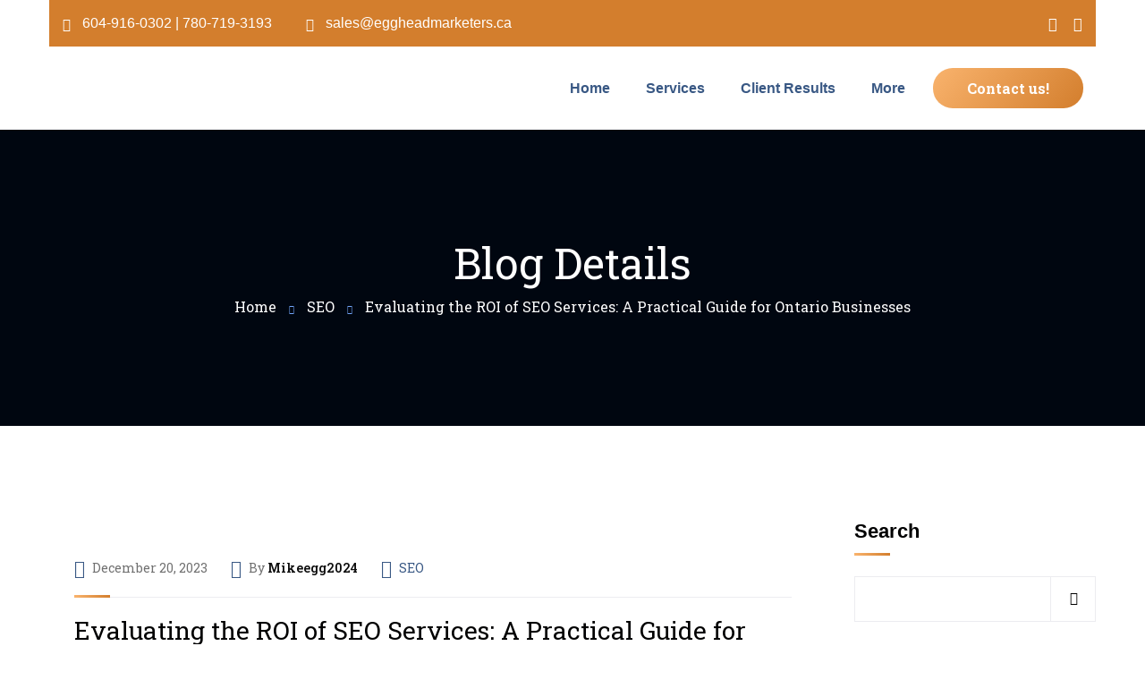

--- FILE ---
content_type: text/html; charset=UTF-8
request_url: https://eggheadmarketers.ca/evaluating-the-roi-of-seo-services-a-practical-guide-for-ontario-businesses/
body_size: 41940
content:
<!doctype html>
<html lang="en-US" prefix="og: https://ogp.me/ns#">
<head>
    <meta charset="UTF-8">
    <meta name="viewport" content="width=device-width, initial-scale=1">
    <link rel="profile" href="//gmpg.org/xfn/11">
    	<style>img:is([sizes="auto" i], [sizes^="auto," i]) { contain-intrinsic-size: 3000px 1500px }</style>
	
<!-- Search Engine Optimization by Rank Math - https://rankmath.com/ -->
<title>Practical Guide to Evaluating the ROI of SEO Services in Ontario</title>
<meta name="description" content="Discover the practical insights you need to assess the Return on Investment (ROI) of SEO services with our comprehensive guide"/>
<meta name="robots" content="follow, index, max-snippet:-1, max-video-preview:-1, max-image-preview:large"/>
<link rel="canonical" href="https://eggheadmarketers.ca/evaluating-the-roi-of-seo-services-a-practical-guide-for-ontario-businesses/" />
<meta property="og:locale" content="en_US" />
<meta property="og:type" content="article" />
<meta property="og:title" content="Practical Guide to Evaluating the ROI of SEO Services in Ontario" />
<meta property="og:description" content="Discover the practical insights you need to assess the Return on Investment (ROI) of SEO services with our comprehensive guide" />
<meta property="og:url" content="https://eggheadmarketers.ca/evaluating-the-roi-of-seo-services-a-practical-guide-for-ontario-businesses/" />
<meta property="og:site_name" content="Egghead Marketers" />
<meta property="article:tag" content="ROI" />
<meta property="article:tag" content="ROI of SEO Services" />
<meta property="article:tag" content="Seo Services" />
<meta property="article:section" content="SEO" />
<meta property="og:updated_time" content="2025-09-26T13:40:50+00:00" />
<meta property="og:image" content="https://eggheadmarketers.ca/wp-content/uploads/2023/12/seo-roi-details-2.jpg" />
<meta property="og:image:secure_url" content="https://eggheadmarketers.ca/wp-content/uploads/2023/12/seo-roi-details-2.jpg" />
<meta property="og:image:width" content="650" />
<meta property="og:image:height" content="397" />
<meta property="og:image:alt" content="ROI" />
<meta property="og:image:type" content="image/jpeg" />
<meta property="article:published_time" content="2023-12-20T18:17:57+00:00" />
<meta property="article:modified_time" content="2025-09-26T13:40:50+00:00" />
<meta name="twitter:card" content="summary_large_image" />
<meta name="twitter:title" content="Practical Guide to Evaluating the ROI of SEO Services in Ontario" />
<meta name="twitter:description" content="Discover the practical insights you need to assess the Return on Investment (ROI) of SEO services with our comprehensive guide" />
<meta name="twitter:image" content="https://eggheadmarketers.ca/wp-content/uploads/2023/12/seo-roi-details-2.jpg" />
<meta name="twitter:label1" content="Written by" />
<meta name="twitter:data1" content="Mikeegg2024" />
<meta name="twitter:label2" content="Time to read" />
<meta name="twitter:data2" content="5 minutes" />
<script type="application/ld+json" class="rank-math-schema">{"@context":"https://schema.org","@graph":[{"@type":["Person","Organization"],"@id":"https://eggheadmarketers.ca/#person","name":"Egghead Marketers","logo":{"@type":"ImageObject","@id":"https://eggheadmarketers.ca/#logo","url":"https://eggheadmarketers.ca/wp-content/uploads/2025/06/Untitled-design-5-2.png","contentUrl":"https://eggheadmarketers.ca/wp-content/uploads/2025/06/Untitled-design-5-2.png","caption":"Egghead Marketers","inLanguage":"en-US","width":"937","height":"376"},"image":{"@type":"ImageObject","@id":"https://eggheadmarketers.ca/#logo","url":"https://eggheadmarketers.ca/wp-content/uploads/2025/06/Untitled-design-5-2.png","contentUrl":"https://eggheadmarketers.ca/wp-content/uploads/2025/06/Untitled-design-5-2.png","caption":"Egghead Marketers","inLanguage":"en-US","width":"937","height":"376"}},{"@type":"WebSite","@id":"https://eggheadmarketers.ca/#website","url":"https://eggheadmarketers.ca","name":"Egghead Marketers","publisher":{"@id":"https://eggheadmarketers.ca/#person"},"inLanguage":"en-US"},{"@type":"ImageObject","@id":"https://eggheadmarketers.ca/wp-content/uploads/2023/12/seo-roi-details-2.jpg","url":"https://eggheadmarketers.ca/wp-content/uploads/2023/12/seo-roi-details-2.jpg","width":"650","height":"397","inLanguage":"en-US"},{"@type":"WebPage","@id":"https://eggheadmarketers.ca/evaluating-the-roi-of-seo-services-a-practical-guide-for-ontario-businesses/#webpage","url":"https://eggheadmarketers.ca/evaluating-the-roi-of-seo-services-a-practical-guide-for-ontario-businesses/","name":"Practical Guide to Evaluating the ROI of SEO Services in Ontario","datePublished":"2023-12-20T18:17:57+00:00","dateModified":"2025-09-26T13:40:50+00:00","isPartOf":{"@id":"https://eggheadmarketers.ca/#website"},"primaryImageOfPage":{"@id":"https://eggheadmarketers.ca/wp-content/uploads/2023/12/seo-roi-details-2.jpg"},"inLanguage":"en-US"},{"@type":"Person","@id":"https://eggheadmarketers.ca/author/mikeegg2024/","name":"Mikeegg2024","url":"https://eggheadmarketers.ca/author/mikeegg2024/","image":{"@type":"ImageObject","@id":"https://secure.gravatar.com/avatar/3d5dbeba6185370bcec083295d8ae4d70dfb6b67b2037c6c71f63061879c69ed?s=96&amp;d=mm&amp;r=g","url":"https://secure.gravatar.com/avatar/3d5dbeba6185370bcec083295d8ae4d70dfb6b67b2037c6c71f63061879c69ed?s=96&amp;d=mm&amp;r=g","caption":"Mikeegg2024","inLanguage":"en-US"}},{"@type":"BlogPosting","headline":"Practical Guide to Evaluating the ROI of SEO Services in Ontario","keywords":"ROI,SEO services","datePublished":"2023-12-20T18:17:57+00:00","dateModified":"2025-09-26T13:40:50+00:00","articleSection":"SEO","author":{"@id":"https://eggheadmarketers.ca/author/mikeegg2024/","name":"Mikeegg2024"},"publisher":{"@id":"https://eggheadmarketers.ca/#person"},"description":"Discover the practical insights you need to assess the Return on Investment (ROI) of SEO services with our comprehensive guide","name":"Practical Guide to Evaluating the ROI of SEO Services in Ontario","@id":"https://eggheadmarketers.ca/evaluating-the-roi-of-seo-services-a-practical-guide-for-ontario-businesses/#richSnippet","isPartOf":{"@id":"https://eggheadmarketers.ca/evaluating-the-roi-of-seo-services-a-practical-guide-for-ontario-businesses/#webpage"},"image":{"@id":"https://eggheadmarketers.ca/wp-content/uploads/2023/12/seo-roi-details-2.jpg"},"inLanguage":"en-US","mainEntityOfPage":{"@id":"https://eggheadmarketers.ca/evaluating-the-roi-of-seo-services-a-practical-guide-for-ontario-businesses/#webpage"}}]}</script>
<!-- /Rank Math WordPress SEO plugin -->

<link rel='dns-prefetch' href='//www.googletagmanager.com' />
<link rel='dns-prefetch' href='//fonts.googleapis.com' />
<link rel='preconnect' href='https://fonts.gstatic.com' crossorigin />
<link rel="alternate" type="application/rss+xml" title="Egghead Marketers &raquo; Feed" href="https://eggheadmarketers.ca/feed/" />
<link rel="alternate" type="application/rss+xml" title="Egghead Marketers &raquo; Comments Feed" href="https://eggheadmarketers.ca/comments/feed/" />
<link rel="alternate" type="application/rss+xml" title="Egghead Marketers &raquo; Evaluating the ROI of SEO Services: A Practical Guide for Ontario Businesses Comments Feed" href="https://eggheadmarketers.ca/evaluating-the-roi-of-seo-services-a-practical-guide-for-ontario-businesses/feed/" />
<script type="text/javascript">
/* <![CDATA[ */
window._wpemojiSettings = {"baseUrl":"https:\/\/s.w.org\/images\/core\/emoji\/16.0.1\/72x72\/","ext":".png","svgUrl":"https:\/\/s.w.org\/images\/core\/emoji\/16.0.1\/svg\/","svgExt":".svg","source":{"concatemoji":"https:\/\/eggheadmarketers.ca\/wp-includes\/js\/wp-emoji-release.min.js?ver=6.8.3"}};
/*! This file is auto-generated */
!function(s,n){var o,i,e;function c(e){try{var t={supportTests:e,timestamp:(new Date).valueOf()};sessionStorage.setItem(o,JSON.stringify(t))}catch(e){}}function p(e,t,n){e.clearRect(0,0,e.canvas.width,e.canvas.height),e.fillText(t,0,0);var t=new Uint32Array(e.getImageData(0,0,e.canvas.width,e.canvas.height).data),a=(e.clearRect(0,0,e.canvas.width,e.canvas.height),e.fillText(n,0,0),new Uint32Array(e.getImageData(0,0,e.canvas.width,e.canvas.height).data));return t.every(function(e,t){return e===a[t]})}function u(e,t){e.clearRect(0,0,e.canvas.width,e.canvas.height),e.fillText(t,0,0);for(var n=e.getImageData(16,16,1,1),a=0;a<n.data.length;a++)if(0!==n.data[a])return!1;return!0}function f(e,t,n,a){switch(t){case"flag":return n(e,"\ud83c\udff3\ufe0f\u200d\u26a7\ufe0f","\ud83c\udff3\ufe0f\u200b\u26a7\ufe0f")?!1:!n(e,"\ud83c\udde8\ud83c\uddf6","\ud83c\udde8\u200b\ud83c\uddf6")&&!n(e,"\ud83c\udff4\udb40\udc67\udb40\udc62\udb40\udc65\udb40\udc6e\udb40\udc67\udb40\udc7f","\ud83c\udff4\u200b\udb40\udc67\u200b\udb40\udc62\u200b\udb40\udc65\u200b\udb40\udc6e\u200b\udb40\udc67\u200b\udb40\udc7f");case"emoji":return!a(e,"\ud83e\udedf")}return!1}function g(e,t,n,a){var r="undefined"!=typeof WorkerGlobalScope&&self instanceof WorkerGlobalScope?new OffscreenCanvas(300,150):s.createElement("canvas"),o=r.getContext("2d",{willReadFrequently:!0}),i=(o.textBaseline="top",o.font="600 32px Arial",{});return e.forEach(function(e){i[e]=t(o,e,n,a)}),i}function t(e){var t=s.createElement("script");t.src=e,t.defer=!0,s.head.appendChild(t)}"undefined"!=typeof Promise&&(o="wpEmojiSettingsSupports",i=["flag","emoji"],n.supports={everything:!0,everythingExceptFlag:!0},e=new Promise(function(e){s.addEventListener("DOMContentLoaded",e,{once:!0})}),new Promise(function(t){var n=function(){try{var e=JSON.parse(sessionStorage.getItem(o));if("object"==typeof e&&"number"==typeof e.timestamp&&(new Date).valueOf()<e.timestamp+604800&&"object"==typeof e.supportTests)return e.supportTests}catch(e){}return null}();if(!n){if("undefined"!=typeof Worker&&"undefined"!=typeof OffscreenCanvas&&"undefined"!=typeof URL&&URL.createObjectURL&&"undefined"!=typeof Blob)try{var e="postMessage("+g.toString()+"("+[JSON.stringify(i),f.toString(),p.toString(),u.toString()].join(",")+"));",a=new Blob([e],{type:"text/javascript"}),r=new Worker(URL.createObjectURL(a),{name:"wpTestEmojiSupports"});return void(r.onmessage=function(e){c(n=e.data),r.terminate(),t(n)})}catch(e){}c(n=g(i,f,p,u))}t(n)}).then(function(e){for(var t in e)n.supports[t]=e[t],n.supports.everything=n.supports.everything&&n.supports[t],"flag"!==t&&(n.supports.everythingExceptFlag=n.supports.everythingExceptFlag&&n.supports[t]);n.supports.everythingExceptFlag=n.supports.everythingExceptFlag&&!n.supports.flag,n.DOMReady=!1,n.readyCallback=function(){n.DOMReady=!0}}).then(function(){return e}).then(function(){var e;n.supports.everything||(n.readyCallback(),(e=n.source||{}).concatemoji?t(e.concatemoji):e.wpemoji&&e.twemoji&&(t(e.twemoji),t(e.wpemoji)))}))}((window,document),window._wpemojiSettings);
/* ]]> */
</script>
<style id='wp-emoji-styles-inline-css' type='text/css'>

	img.wp-smiley, img.emoji {
		display: inline !important;
		border: none !important;
		box-shadow: none !important;
		height: 1em !important;
		width: 1em !important;
		margin: 0 0.07em !important;
		vertical-align: -0.1em !important;
		background: none !important;
		padding: 0 !important;
	}
</style>
<link rel='stylesheet' id='wp-block-library-css' href='https://eggheadmarketers.ca/wp-includes/css/dist/block-library/style.min.css?ver=6.8.3' type='text/css' media='all' />
<style id='classic-theme-styles-inline-css' type='text/css'>
/*! This file is auto-generated */
.wp-block-button__link{color:#fff;background-color:#32373c;border-radius:9999px;box-shadow:none;text-decoration:none;padding:calc(.667em + 2px) calc(1.333em + 2px);font-size:1.125em}.wp-block-file__button{background:#32373c;color:#fff;text-decoration:none}
</style>
<link rel='stylesheet' id='icb-image-compare-style-css' href='https://eggheadmarketers.ca/wp-content/plugins/before-after-image-compare/build/view.css?ver=6.8.3' type='text/css' media='all' />
<style id='global-styles-inline-css' type='text/css'>
:root{--wp--preset--aspect-ratio--square: 1;--wp--preset--aspect-ratio--4-3: 4/3;--wp--preset--aspect-ratio--3-4: 3/4;--wp--preset--aspect-ratio--3-2: 3/2;--wp--preset--aspect-ratio--2-3: 2/3;--wp--preset--aspect-ratio--16-9: 16/9;--wp--preset--aspect-ratio--9-16: 9/16;--wp--preset--color--black: #000000;--wp--preset--color--cyan-bluish-gray: #abb8c3;--wp--preset--color--white: #ffffff;--wp--preset--color--pale-pink: #f78da7;--wp--preset--color--vivid-red: #cf2e2e;--wp--preset--color--luminous-vivid-orange: #ff6900;--wp--preset--color--luminous-vivid-amber: #fcb900;--wp--preset--color--light-green-cyan: #7bdcb5;--wp--preset--color--vivid-green-cyan: #00d084;--wp--preset--color--pale-cyan-blue: #8ed1fc;--wp--preset--color--vivid-cyan-blue: #0693e3;--wp--preset--color--vivid-purple: #9b51e0;--wp--preset--gradient--vivid-cyan-blue-to-vivid-purple: linear-gradient(135deg,rgba(6,147,227,1) 0%,rgb(155,81,224) 100%);--wp--preset--gradient--light-green-cyan-to-vivid-green-cyan: linear-gradient(135deg,rgb(122,220,180) 0%,rgb(0,208,130) 100%);--wp--preset--gradient--luminous-vivid-amber-to-luminous-vivid-orange: linear-gradient(135deg,rgba(252,185,0,1) 0%,rgba(255,105,0,1) 100%);--wp--preset--gradient--luminous-vivid-orange-to-vivid-red: linear-gradient(135deg,rgba(255,105,0,1) 0%,rgb(207,46,46) 100%);--wp--preset--gradient--very-light-gray-to-cyan-bluish-gray: linear-gradient(135deg,rgb(238,238,238) 0%,rgb(169,184,195) 100%);--wp--preset--gradient--cool-to-warm-spectrum: linear-gradient(135deg,rgb(74,234,220) 0%,rgb(151,120,209) 20%,rgb(207,42,186) 40%,rgb(238,44,130) 60%,rgb(251,105,98) 80%,rgb(254,248,76) 100%);--wp--preset--gradient--blush-light-purple: linear-gradient(135deg,rgb(255,206,236) 0%,rgb(152,150,240) 100%);--wp--preset--gradient--blush-bordeaux: linear-gradient(135deg,rgb(254,205,165) 0%,rgb(254,45,45) 50%,rgb(107,0,62) 100%);--wp--preset--gradient--luminous-dusk: linear-gradient(135deg,rgb(255,203,112) 0%,rgb(199,81,192) 50%,rgb(65,88,208) 100%);--wp--preset--gradient--pale-ocean: linear-gradient(135deg,rgb(255,245,203) 0%,rgb(182,227,212) 50%,rgb(51,167,181) 100%);--wp--preset--gradient--electric-grass: linear-gradient(135deg,rgb(202,248,128) 0%,rgb(113,206,126) 100%);--wp--preset--gradient--midnight: linear-gradient(135deg,rgb(2,3,129) 0%,rgb(40,116,252) 100%);--wp--preset--font-size--small: 13px;--wp--preset--font-size--medium: 20px;--wp--preset--font-size--large: 36px;--wp--preset--font-size--x-large: 42px;--wp--preset--spacing--20: 0.44rem;--wp--preset--spacing--30: 0.67rem;--wp--preset--spacing--40: 1rem;--wp--preset--spacing--50: 1.5rem;--wp--preset--spacing--60: 2.25rem;--wp--preset--spacing--70: 3.38rem;--wp--preset--spacing--80: 5.06rem;--wp--preset--shadow--natural: 6px 6px 9px rgba(0, 0, 0, 0.2);--wp--preset--shadow--deep: 12px 12px 50px rgba(0, 0, 0, 0.4);--wp--preset--shadow--sharp: 6px 6px 0px rgba(0, 0, 0, 0.2);--wp--preset--shadow--outlined: 6px 6px 0px -3px rgba(255, 255, 255, 1), 6px 6px rgba(0, 0, 0, 1);--wp--preset--shadow--crisp: 6px 6px 0px rgba(0, 0, 0, 1);}:where(.is-layout-flex){gap: 0.5em;}:where(.is-layout-grid){gap: 0.5em;}body .is-layout-flex{display: flex;}.is-layout-flex{flex-wrap: wrap;align-items: center;}.is-layout-flex > :is(*, div){margin: 0;}body .is-layout-grid{display: grid;}.is-layout-grid > :is(*, div){margin: 0;}:where(.wp-block-columns.is-layout-flex){gap: 2em;}:where(.wp-block-columns.is-layout-grid){gap: 2em;}:where(.wp-block-post-template.is-layout-flex){gap: 1.25em;}:where(.wp-block-post-template.is-layout-grid){gap: 1.25em;}.has-black-color{color: var(--wp--preset--color--black) !important;}.has-cyan-bluish-gray-color{color: var(--wp--preset--color--cyan-bluish-gray) !important;}.has-white-color{color: var(--wp--preset--color--white) !important;}.has-pale-pink-color{color: var(--wp--preset--color--pale-pink) !important;}.has-vivid-red-color{color: var(--wp--preset--color--vivid-red) !important;}.has-luminous-vivid-orange-color{color: var(--wp--preset--color--luminous-vivid-orange) !important;}.has-luminous-vivid-amber-color{color: var(--wp--preset--color--luminous-vivid-amber) !important;}.has-light-green-cyan-color{color: var(--wp--preset--color--light-green-cyan) !important;}.has-vivid-green-cyan-color{color: var(--wp--preset--color--vivid-green-cyan) !important;}.has-pale-cyan-blue-color{color: var(--wp--preset--color--pale-cyan-blue) !important;}.has-vivid-cyan-blue-color{color: var(--wp--preset--color--vivid-cyan-blue) !important;}.has-vivid-purple-color{color: var(--wp--preset--color--vivid-purple) !important;}.has-black-background-color{background-color: var(--wp--preset--color--black) !important;}.has-cyan-bluish-gray-background-color{background-color: var(--wp--preset--color--cyan-bluish-gray) !important;}.has-white-background-color{background-color: var(--wp--preset--color--white) !important;}.has-pale-pink-background-color{background-color: var(--wp--preset--color--pale-pink) !important;}.has-vivid-red-background-color{background-color: var(--wp--preset--color--vivid-red) !important;}.has-luminous-vivid-orange-background-color{background-color: var(--wp--preset--color--luminous-vivid-orange) !important;}.has-luminous-vivid-amber-background-color{background-color: var(--wp--preset--color--luminous-vivid-amber) !important;}.has-light-green-cyan-background-color{background-color: var(--wp--preset--color--light-green-cyan) !important;}.has-vivid-green-cyan-background-color{background-color: var(--wp--preset--color--vivid-green-cyan) !important;}.has-pale-cyan-blue-background-color{background-color: var(--wp--preset--color--pale-cyan-blue) !important;}.has-vivid-cyan-blue-background-color{background-color: var(--wp--preset--color--vivid-cyan-blue) !important;}.has-vivid-purple-background-color{background-color: var(--wp--preset--color--vivid-purple) !important;}.has-black-border-color{border-color: var(--wp--preset--color--black) !important;}.has-cyan-bluish-gray-border-color{border-color: var(--wp--preset--color--cyan-bluish-gray) !important;}.has-white-border-color{border-color: var(--wp--preset--color--white) !important;}.has-pale-pink-border-color{border-color: var(--wp--preset--color--pale-pink) !important;}.has-vivid-red-border-color{border-color: var(--wp--preset--color--vivid-red) !important;}.has-luminous-vivid-orange-border-color{border-color: var(--wp--preset--color--luminous-vivid-orange) !important;}.has-luminous-vivid-amber-border-color{border-color: var(--wp--preset--color--luminous-vivid-amber) !important;}.has-light-green-cyan-border-color{border-color: var(--wp--preset--color--light-green-cyan) !important;}.has-vivid-green-cyan-border-color{border-color: var(--wp--preset--color--vivid-green-cyan) !important;}.has-pale-cyan-blue-border-color{border-color: var(--wp--preset--color--pale-cyan-blue) !important;}.has-vivid-cyan-blue-border-color{border-color: var(--wp--preset--color--vivid-cyan-blue) !important;}.has-vivid-purple-border-color{border-color: var(--wp--preset--color--vivid-purple) !important;}.has-vivid-cyan-blue-to-vivid-purple-gradient-background{background: var(--wp--preset--gradient--vivid-cyan-blue-to-vivid-purple) !important;}.has-light-green-cyan-to-vivid-green-cyan-gradient-background{background: var(--wp--preset--gradient--light-green-cyan-to-vivid-green-cyan) !important;}.has-luminous-vivid-amber-to-luminous-vivid-orange-gradient-background{background: var(--wp--preset--gradient--luminous-vivid-amber-to-luminous-vivid-orange) !important;}.has-luminous-vivid-orange-to-vivid-red-gradient-background{background: var(--wp--preset--gradient--luminous-vivid-orange-to-vivid-red) !important;}.has-very-light-gray-to-cyan-bluish-gray-gradient-background{background: var(--wp--preset--gradient--very-light-gray-to-cyan-bluish-gray) !important;}.has-cool-to-warm-spectrum-gradient-background{background: var(--wp--preset--gradient--cool-to-warm-spectrum) !important;}.has-blush-light-purple-gradient-background{background: var(--wp--preset--gradient--blush-light-purple) !important;}.has-blush-bordeaux-gradient-background{background: var(--wp--preset--gradient--blush-bordeaux) !important;}.has-luminous-dusk-gradient-background{background: var(--wp--preset--gradient--luminous-dusk) !important;}.has-pale-ocean-gradient-background{background: var(--wp--preset--gradient--pale-ocean) !important;}.has-electric-grass-gradient-background{background: var(--wp--preset--gradient--electric-grass) !important;}.has-midnight-gradient-background{background: var(--wp--preset--gradient--midnight) !important;}.has-small-font-size{font-size: var(--wp--preset--font-size--small) !important;}.has-medium-font-size{font-size: var(--wp--preset--font-size--medium) !important;}.has-large-font-size{font-size: var(--wp--preset--font-size--large) !important;}.has-x-large-font-size{font-size: var(--wp--preset--font-size--x-large) !important;}
:where(.wp-block-post-template.is-layout-flex){gap: 1.25em;}:where(.wp-block-post-template.is-layout-grid){gap: 1.25em;}
:where(.wp-block-columns.is-layout-flex){gap: 2em;}:where(.wp-block-columns.is-layout-grid){gap: 2em;}
:root :where(.wp-block-pullquote){font-size: 1.5em;line-height: 1.6;}
</style>
<link rel='stylesheet' id='ct-main-css-css' href='https://eggheadmarketers.ca/wp-content/plugins/case-theme-core/assets/css/main.css?ver=1.0.0' type='text/css' media='all' />
<link rel='stylesheet' id='progressbar-lib-css-css' href='https://eggheadmarketers.ca/wp-content/plugins/case-theme-core/assets/css/lib/progressbar.min.css?ver=0.7.1' type='text/css' media='all' />
<link rel='stylesheet' id='oc-css-css' href='https://eggheadmarketers.ca/wp-content/plugins/case-theme-core/assets/css/lib/owl.carousel.min.css?ver=2.2.1' type='text/css' media='all' />
<link rel='stylesheet' id='ct-slick-css-css' href='https://eggheadmarketers.ca/wp-content/plugins/case-theme-core/assets/css/lib/slick.css?ver=1.0.0' type='text/css' media='all' />
<link rel='stylesheet' id='ct-font-awesome-css' href='https://eggheadmarketers.ca/wp-content/plugins/case-theme-core/assets/plugin/font-awesome/css/font-awesome.min.css?ver=4.7.0' type='text/css' media='all' />
<link rel='stylesheet' id='remodal-css' href='https://eggheadmarketers.ca/wp-content/plugins/case-theme-user/acess/css/remodal.css?ver=6.8.3' type='text/css' media='all' />
<link rel='stylesheet' id='remodal-default-theme-css' href='https://eggheadmarketers.ca/wp-content/plugins/case-theme-user/acess/css/remodal-default-theme.css?ver=6.8.3' type='text/css' media='all' />
<link rel='stylesheet' id='grw-public-main-css-css' href='https://eggheadmarketers.ca/wp-content/plugins/widget-google-reviews/assets/css/public-main.css?ver=6.8.1' type='text/css' media='all' />
<link rel='stylesheet' id='bootstrap-css' href='https://eggheadmarketers.ca/wp-content/themes/itfirm/assets/css/bootstrap.min.css?ver=4.0.0' type='text/css' media='all' />
<link rel='stylesheet' id='caseicon-css' href='https://eggheadmarketers.ca/wp-content/themes/itfirm/assets/css/caseicon.css?ver=1.4.2' type='text/css' media='all' />
<link rel='stylesheet' id='flaticon-css' href='https://eggheadmarketers.ca/wp-content/themes/itfirm/assets/css/flaticon.css?ver=1.4.2' type='text/css' media='all' />
<link rel='stylesheet' id='flaticon2-css' href='https://eggheadmarketers.ca/wp-content/themes/itfirm/assets/css/flaticon2.css?ver=1.4.2' type='text/css' media='all' />
<link rel='stylesheet' id='magnific-popup-css' href='https://eggheadmarketers.ca/wp-content/themes/itfirm/assets/css/magnific-popup.css?ver=1.0.0' type='text/css' media='all' />
<link rel='stylesheet' id='animate-css' href='https://eggheadmarketers.ca/wp-content/themes/itfirm/assets/css/animate.css?ver=1.0.0' type='text/css' media='all' />
<link rel='stylesheet' id='itfirm-theme-css' href='https://eggheadmarketers.ca/wp-content/themes/itfirm/assets/css/theme.css?ver=1.4.2' type='text/css' media='all' />
<style id='itfirm-theme-inline-css' type='text/css'>
:root{--primary-color: #395884;--secondary-color: #d37e2d;--third-color: #08d9ff;--primary-color-rgb: 57,88,132;--secondary-color-rgb: 211,126,45;--third-color-rgb: 8,217,255;--link-color: #395884;--link-color-hover: #d37e2d;--link-color-active: #395884;--gradient-color-from: #f9b36d;--gradient-color-to: #d37e2d;--gradient-color-from-rgb: 249,179,109;--gradient-color-to-rgb: 211,126,45;}
        @media screen and (max-width: 1199px) {
		        }
        		@media screen and (min-width: 1200px) {
				}
		
</style>
<link rel='stylesheet' id='itfirm-style-css' href='https://eggheadmarketers.ca/wp-content/themes/itfirm/style.css?ver=6.8.3' type='text/css' media='all' />
<link rel='stylesheet' id='itfirm-google-fonts-css' href='//fonts.googleapis.com/css2?family=Playfair+Display%3Aital%2Cwght%400%2C700%3B1%2C700&#038;subset=latin%2Clatin-ext&#038;ver=6.8.3' type='text/css' media='all' />
<link rel='stylesheet' id='elementor-icons-css' href='https://eggheadmarketers.ca/wp-content/plugins/elementor/assets/lib/eicons/css/elementor-icons.min.css?ver=5.44.0' type='text/css' media='all' />
<link rel='stylesheet' id='elementor-frontend-css' href='https://eggheadmarketers.ca/wp-content/plugins/elementor/assets/css/frontend.min.css?ver=3.33.4' type='text/css' media='all' />
<link rel='stylesheet' id='elementor-post-6-css' href='https://eggheadmarketers.ca/wp-content/uploads/elementor/css/post-6.css?ver=1769192065' type='text/css' media='all' />
<link rel='stylesheet' id='deensimc-marquee-common-styles-css' href='https://eggheadmarketers.ca/wp-content/plugins/marquee-addons-for-elementor/assets/css/plugins/common-styles.min.css?ver=3.8.3' type='text/css' media='' />
<link rel='stylesheet' id='elementor-post-3182-css' href='https://eggheadmarketers.ca/wp-content/uploads/elementor/css/post-3182.css?ver=1769192065' type='text/css' media='all' />
<link rel='stylesheet' id='widget-image-css' href='https://eggheadmarketers.ca/wp-content/plugins/elementor/assets/css/widget-image.min.css?ver=3.33.4' type='text/css' media='all' />
<link rel='stylesheet' id='fluent-form-styles-css' href='https://eggheadmarketers.ca/wp-content/plugins/fluentform/assets/css/fluent-forms-public.css?ver=6.1.11' type='text/css' media='all' />
<link rel='stylesheet' id='fluentform-public-default-css' href='https://eggheadmarketers.ca/wp-content/plugins/fluentform/assets/css/fluentform-public-default.css?ver=6.1.11' type='text/css' media='all' />
<link rel='stylesheet' id='e-popup-css' href='https://eggheadmarketers.ca/wp-content/plugins/elementor-pro/assets/css/conditionals/popup.min.css?ver=3.30.0' type='text/css' media='all' />
<link rel='stylesheet' id='elementor-post-15910-css' href='https://eggheadmarketers.ca/wp-content/uploads/elementor/css/post-15910.css?ver=1769192065' type='text/css' media='all' />
<link rel='stylesheet' id='eael-general-css' href='https://eggheadmarketers.ca/wp-content/plugins/essential-addons-for-elementor-lite/assets/front-end/css/view/general.min.css?ver=6.5.4' type='text/css' media='all' />
<link rel="preload" as="style" href="https://fonts.googleapis.com/css?family=Roboto%20Slab:100,200,300,400,500,600,700,800,900&#038;display=swap&#038;ver=1759209759" /><link rel="stylesheet" href="https://fonts.googleapis.com/css?family=Roboto%20Slab:100,200,300,400,500,600,700,800,900&#038;display=swap&#038;ver=1759209759" media="print" onload="this.media='all'"><noscript><link rel="stylesheet" href="https://fonts.googleapis.com/css?family=Roboto%20Slab:100,200,300,400,500,600,700,800,900&#038;display=swap&#038;ver=1759209759" /></noscript><link rel='stylesheet' id='elementor-gf-local-robotoslab-css' href='https://eggheadmarketers.ca/wp-content/uploads/elementor/google-fonts/css/robotoslab.css?ver=1753237097' type='text/css' media='all' />
<link rel='stylesheet' id='elementor-gf-local-poppins-css' href='https://eggheadmarketers.ca/wp-content/uploads/elementor/google-fonts/css/poppins.css?ver=1753237107' type='text/css' media='all' />
<link rel='stylesheet' id='elementor-gf-local-worksans-css' href='https://eggheadmarketers.ca/wp-content/uploads/elementor/google-fonts/css/worksans.css?ver=1757525835' type='text/css' media='all' />
<link rel='stylesheet' id='elementor-icons-shared-0-css' href='https://eggheadmarketers.ca/wp-content/plugins/elementor/assets/lib/font-awesome/css/fontawesome.min.css?ver=5.15.3' type='text/css' media='all' />
<link rel='stylesheet' id='elementor-icons-fa-brands-css' href='https://eggheadmarketers.ca/wp-content/plugins/elementor/assets/lib/font-awesome/css/brands.min.css?ver=5.15.3' type='text/css' media='all' />
<link rel='stylesheet' id='elementor-icons-fa-regular-css' href='https://eggheadmarketers.ca/wp-content/plugins/elementor/assets/lib/font-awesome/css/regular.min.css?ver=5.15.3' type='text/css' media='all' />
<script type="text/javascript" src="https://eggheadmarketers.ca/wp-includes/js/jquery/jquery.min.js?ver=3.7.1" id="jquery-core-js"></script>
<script type="text/javascript" src="https://eggheadmarketers.ca/wp-includes/js/jquery/jquery-migrate.min.js?ver=3.4.1" id="jquery-migrate-js"></script>
<script type="text/javascript" src="https://eggheadmarketers.ca/wp-content/plugins/marquee-addons-for-elementor/assets/js/handle-animation-duration.min.js?ver=3.8.3" id="deensimc-handle-animation-duration-js"></script>
<script type="text/javascript" src="https://eggheadmarketers.ca/wp-content/plugins/marquee-addons-for-elementor/assets/js/initTextLengthToggle.min.js?ver=3.8.3" id="deensimc-init-text-length-toggle-js"></script>
<script type="text/javascript" src="https://eggheadmarketers.ca/wp-content/plugins/case-theme-core/assets/js/lib/waypoints.min.js?ver=2.0.5" id="waypoints-js"></script>
<script type="text/javascript" defer="defer" src="https://eggheadmarketers.ca/wp-content/plugins/widget-google-reviews/assets/js/public-main.js?ver=6.8.1" id="grw-public-main-js-js"></script>
<script type="text/javascript" src="https://eggheadmarketers.ca/wp-content/themes/itfirm/elementor/js/ct-inline-css.js?ver=1.4.2" id="ct-inline-css-js-js"></script>

<!-- Google tag (gtag.js) snippet added by Site Kit -->
<!-- Google Analytics snippet added by Site Kit -->
<script type="text/javascript" src="https://www.googletagmanager.com/gtag/js?id=GT-PBZ4V6J" id="google_gtagjs-js" async></script>
<script type="text/javascript" id="google_gtagjs-js-after">
/* <![CDATA[ */
window.dataLayer = window.dataLayer || [];function gtag(){dataLayer.push(arguments);}
gtag("set","linker",{"domains":["eggheadmarketers.ca"]});
gtag("js", new Date());
gtag("set", "developer_id.dZTNiMT", true);
gtag("config", "GT-PBZ4V6J");
 window._googlesitekit = window._googlesitekit || {}; window._googlesitekit.throttledEvents = []; window._googlesitekit.gtagEvent = (name, data) => { var key = JSON.stringify( { name, data } ); if ( !! window._googlesitekit.throttledEvents[ key ] ) { return; } window._googlesitekit.throttledEvents[ key ] = true; setTimeout( () => { delete window._googlesitekit.throttledEvents[ key ]; }, 5 ); gtag( "event", name, { ...data, event_source: "site-kit" } ); }; 
/* ]]> */
</script>
<link rel="https://api.w.org/" href="https://eggheadmarketers.ca/wp-json/" /><link rel="alternate" title="JSON" type="application/json" href="https://eggheadmarketers.ca/wp-json/wp/v2/posts/6316" /><link rel="EditURI" type="application/rsd+xml" title="RSD" href="https://eggheadmarketers.ca/xmlrpc.php?rsd" />
<meta name="generator" content="WordPress 6.8.3" />
<link rel='shortlink' href='https://eggheadmarketers.ca/?p=6316' />
<link rel="alternate" title="oEmbed (JSON)" type="application/json+oembed" href="https://eggheadmarketers.ca/wp-json/oembed/1.0/embed?url=https%3A%2F%2Feggheadmarketers.ca%2Fevaluating-the-roi-of-seo-services-a-practical-guide-for-ontario-businesses%2F" />
<link rel="alternate" title="oEmbed (XML)" type="text/xml+oembed" href="https://eggheadmarketers.ca/wp-json/oembed/1.0/embed?url=https%3A%2F%2Feggheadmarketers.ca%2Fevaluating-the-roi-of-seo-services-a-practical-guide-for-ontario-businesses%2F&#038;format=xml" />
<meta name="generator" content="Redux 4.5.9" /><meta name="generator" content="Site Kit by Google 1.161.0" /><link rel="icon" type="image/png" href="https://eggheadmarketers.ca/wp-content/uploads/2025/06/cropped-android-chrome-512x512-1.png"/><link rel="pingback" href="https://eggheadmarketers.ca/xmlrpc.php"><meta name="generator" content="Elementor 3.33.4; features: additional_custom_breakpoints; settings: css_print_method-external, google_font-enabled, font_display-swap">
			<style>
				.e-con.e-parent:nth-of-type(n+4):not(.e-lazyloaded):not(.e-no-lazyload),
				.e-con.e-parent:nth-of-type(n+4):not(.e-lazyloaded):not(.e-no-lazyload) * {
					background-image: none !important;
				}
				@media screen and (max-height: 1024px) {
					.e-con.e-parent:nth-of-type(n+3):not(.e-lazyloaded):not(.e-no-lazyload),
					.e-con.e-parent:nth-of-type(n+3):not(.e-lazyloaded):not(.e-no-lazyload) * {
						background-image: none !important;
					}
				}
				@media screen and (max-height: 640px) {
					.e-con.e-parent:nth-of-type(n+2):not(.e-lazyloaded):not(.e-no-lazyload),
					.e-con.e-parent:nth-of-type(n+2):not(.e-lazyloaded):not(.e-no-lazyload) * {
						background-image: none !important;
					}
				}
			</style>
			<link rel="icon" href="https://eggheadmarketers.ca/wp-content/uploads/2025/06/cropped-cropped-android-chrome-512x512-1-32x32.png" sizes="32x32" />
<link rel="icon" href="https://eggheadmarketers.ca/wp-content/uploads/2025/06/cropped-cropped-android-chrome-512x512-1-192x192.png" sizes="192x192" />
<link rel="apple-touch-icon" href="https://eggheadmarketers.ca/wp-content/uploads/2025/06/cropped-cropped-android-chrome-512x512-1-180x180.png" />
<meta name="msapplication-TileImage" content="https://eggheadmarketers.ca/wp-content/uploads/2025/06/cropped-cropped-android-chrome-512x512-1-270x270.png" />
		<style type="text/css" id="wp-custom-css">
			/*Home Css */
.elementor-image-marquee-caption {
  opacity: 1 !important;
  visibility: visible !important;
  display: block !important;
  position: relative !important;
  width: 100% !important;
  margin-top: 0;
  padding: 10px 12px;
  box-sizing: border-box;

  text-align: center;
  font-size: 16px;
  font-weight: 600;
  color: #fff;
  background-color: #D37E2D;
  border-radius: 0px 0px 25px 25px;
  text-transform: uppercase;
  letter-spacing: 1px;

  /* 3D Text Effect */
  text-shadow: 1px 1px 0 #b35f0f, 2px 2px 3px rgba(0,0,0,0.3);

  /* 3D Background Depth */
  box-shadow: 0 4px 6px rgba(0,0,0,0.25), inset 0 1px 0 rgba(255,255,255,0.2);

  transform-style: preserve-3d;
  perspective: 600px;
}

/* Ensure wrapper allows full caption */
.deensimc-img-wrapper {
  position: relative;
  overflow: hidden;
}

/* Disable hover overlay */
.deensimc-img-wrapper::after {
  opacity: 0 !important;
  visibility: visible !important;
}


/* Before and after image section css */


/* ======================
   Section 1
   ====================== */
/* #eael-image-comparison-fc3c4e1 {
    height: 600px !important;
    position: relative;
    overflow: hidden;
}
#eael-image-comparison-fc3c4e1 img {
    width: 100% !important;
    height: 100% !important;
    object-fit: contain !important; /* full image visible */
    clip: auto !important;
}
#eael-image-comparison-fc3c4e1 .twentytwenty-handle {
    top: 50% !important;
    transform: translateY(-50%);
} */

/* ======================
   Section 2
   ====================== */
/* #eael-image-comparison-80e0a95 {
    height: 600px !important;
    position: relative;
    overflow: hidden;
}
#eael-image-comparison-80e0a95 img {
    width: 100% !important;
    height: 100% !important;
    object-fit: contain !important;
    clip: auto !important;
}
#eael-image-comparison-80e0a95 .twentytwenty-handle {
    top: 50% !important;
    transform: translateY(-50%);
}
 */
/* ======================
   Section 3
   ====================== */
/* #eael-image-comparison-930ef94 {
    height: 600px !important;
    position: relative;
    overflow: hidden;
}
#eael-image-comparison-930ef94 img {
    width: 100% !important;
    height: 100% !important;
    object-fit: contain !important;
    clip: auto !important;
}
#eael-image-comparison-930ef94 .twentytwenty-handle {
    top: 50% !important;
    transform: translateY(-50%);
}
 */







/* Header css */

.menu-item-13729{
display:none !important;	
}

/*Other css */

.btn.btn-default{
	background-image: linear-gradient(130deg, #f9b36d 0%, #d37e2d 100%) !important;
}
.btn.btn-primary{
	background-image: linear-gradient(130deg, #f9b36d 0%, #d37e2d 100%) !important;
}

.btn{
font-family:"Roboto Slab" !important;
}

:root{
	--primary-color:#395884 !important;
}
.elementor-element-4e93b06 .elementor-element-populated{
	padding-left:0px !important;
}


.elementor-element-50cebf3 .ct-fancy-box img{
	width:100px;
	height:100px;
}
.elementor-element-62c0f75 .ct-fancy-box-layout4 .item--icon img{
	width:50px;
	height:50px;
}

.single-service .ct-pagetitle{
	display:none;
}

/* portfolio section css */

.ct-portfolio-carousel4 .item--meta{
	background-color:#d37e2d;
}

.ct-portfolio-carousel4 .item--link{
background-image: linear-gradient(#395884, #395884);
}

.ct-portfolio-carousel1 .item--meta:before{
	background-image: linear-gradient(#d37e2d, #ff8c00);
}

.ct-portfolio-carousel1 .item--holder:before{
	background-image: linear-gradient(#d37e2d, #ff8c00);
}

/* Single services css */

.ct-portfolio-carousel3 .item--featured:after{
	background-image:linear-gradient(to bottom, rgba(27, 27, 27, 0), #395884);
}


/*footer css */

.ct-heading .st-line-gr .ct-text-inner:before{
	background-image:linear-gradient(#d37e2d, #ff8c00);
	
}

.page-id-15295 .site-content{
padding:0px;	
}

.page-id-14944 .site-content{
	padding:0px;
}

.page-id-16593 .site-content{
	padding:0px;
}
#fluentform_12 .ff-el-group label{
	display:none;
}







/* Mobile css */

/* 
  ##Device = Tablets, Ipads (portrait)
  ##Screen = B/w 768px to 1024px
*/

@media (min-width: 320px) and (max-width: 767px) {
  
	.elementor-image-marquee-caption{
		font-size:12px;
	}
	
	
/* Header css */

.menu-item-13729{
display:block !important;	
}
  
}



/* 
  ##Device = Desktops
  ##Screen = 768px to higher resolution desktops
*/

@media (min-width: 768px) {
  
	.menu-item-17899{
		display:none !important;
	}
  
}


		</style>
		<style id="ct_theme_options-dynamic-css" title="dynamic-css" class="redux-options-output">body #ct-pagetitle{background-image:url('https://eggheadmarketers.ca/wp-content/uploads/2025/07/mike-benna.jpg.webp');}a{color:#395884;}a:hover{color:#d37e2d;}a:active{color:#395884;}body{font-family:"Roboto Slab";font-weight:normal;font-style:normal;}h1,.h1,.text-heading{font-family:"Roboto Slab";font-weight:normal;font-style:normal;}h2,.h2{font-family:"Roboto Slab";font-weight:normal;font-style:normal;}h3,.h3{font-family:"Roboto Slab";font-weight:normal;font-style:normal;}h4,.h4{font-family:"Roboto Slab";font-weight:normal;font-style:normal;}h5,.h5{font-family:"Roboto Slab";font-weight:normal;font-style:normal;}h6,.h6{font-family:"Roboto Slab";font-weight:normal;font-style:normal;}</style></head>

<body class="wp-singular post-template-default single single-post postid-6316 single-format-standard wp-custom-logo wp-theme-itfirm redux-page  site-h4963  site-404-default elementor-default elementor-kit-6">
        <div id="page" class="site">
        <header id="ct-header-elementor" class="is-sticky">
			<div class="ct-header-elementor-main">
		    <div class="container">
		        <div class="row">
		        	<div class="col-12">
			            		<div data-elementor-type="wp-post" data-elementor-id="4963" class="elementor elementor-4963" data-elementor-post-type="header">
				        <section data-particle_enable="false" data-particle-mobile-disabled="false" class="elementor-section elementor-top-section elementor-element elementor-element-535b473 elementor-section-stretched elementor-hidden-mobile elementor-section-boxed elementor-section-height-default elementor-section-height-default ct-header-fixed-none ct-column-none ct-row-scroll-none ct-row-gradient--none" data-id="535b473" data-element_type="section" data-settings="{&quot;stretch_section&quot;:&quot;section-stretched&quot;,&quot;background_background&quot;:&quot;classic&quot;}">
            
                        <div class="elementor-container elementor-column-gap-extended ">
                    <div class="elementor-column elementor-col-100 elementor-top-column elementor-element elementor-element-7ad3c2c ct-column-none col-offset-none col-color-offset-none" data-id="7ad3c2c" data-element_type="column">
        <div class="elementor-widget-wrap elementor-element-populated">
                    
        		<div class="elementor-element elementor-element-14a5647 elementor-widget__width-auto elementor-widget elementor-widget-ct_contact_info" data-id="14a5647" data-element_type="widget" data-widget_type="ct_contact_info.default">
				<div class="elementor-widget-container">
					    <div id="ct_contact_info-14a5647" class="ct-contact-info ct-contact-info1 style1 " data-wow-duration="1.2s">
        <div class="ct-inline-css"  data-css="
            ">

        </div>
                        <div class="item--contact-info">
                	    			        <span class="ct-contact-icon">
    		                <i aria-hidden="true" class="fas fa-phone-alt"></i>    		                    			        </span>
    			                        <span class="ct-contact-content">
                	   <a href="tel:604-916-0302" style="color:white;">604-916-0302</a>  |  <a href="tel:780-719-3193" style="color:white;">780-719-3193</a>                    </span>
                                   </div>
            </div>
				</div>
				</div>
				<div class="elementor-element elementor-element-6c8dbe0 elementor-widget__width-auto ct-grow elementor-widget elementor-widget-ct_contact_info" data-id="6c8dbe0" data-element_type="widget" data-widget_type="ct_contact_info.default">
				<div class="elementor-widget-container">
					    <div id="ct_contact_info-6c8dbe0" class="ct-contact-info ct-contact-info1 style1 " data-wow-duration="1.2s">
        <div class="ct-inline-css"  data-css="
            ">

        </div>
                        <div class="item--contact-info">
                	    			        <span class="ct-contact-icon">
    		                <i aria-hidden="true" class="fas fa-envelope"></i>    		                    			        </span>
    			                        <span class="ct-contact-content">
                	   sales@eggheadmarketers.ca                    </span>
                                            <a class="pxl-item--link" href="mailto:sales@eggheadmarketers.ca"></a>
                                   </div>
            </div>
				</div>
				</div>
				<div class="elementor-element elementor-element-f7ac61d elementor-widget__width-auto elementor-widget elementor-widget-ct_social" data-id="f7ac61d" data-element_type="widget" data-widget_type="ct_social.default">
				<div class="elementor-widget-container">
					    <div id="ct_social-f7ac61d" class="ct-social-icon3">
                                    <a class="ct_social-f7ac61d-0 icon-actived" href="https://www.facebook.com/profile.php?id=100069382313343">
                    <i aria-hidden="true" class="fab fa-facebook-f"></i>                                    </a>
                                                <a class="ct_social-f7ac61d-1 icon-actived" href="https://www.instagram.com/eggheadmarketers">
                    <i aria-hidden="true" class="fab fa-instagram"></i>                                    </a>
                        </div>
				</div>
				</div>
		            </div>
        </div>
                    </div>
        </section>
                <section data-particle_enable="false" data-particle-mobile-disabled="false" class="elementor-section elementor-top-section elementor-element elementor-element-a112ed9 elementor-section-content-middle elementor-section-stretched elementor-section-height-min-height elementor-section-boxed elementor-section-height-default elementor-section-items-middle ct-header-fixed-none ct-column-none ct-row-scroll-none ct-row-gradient--none" data-id="a112ed9" data-element_type="section" data-settings="{&quot;stretch_section&quot;:&quot;section-stretched&quot;,&quot;background_background&quot;:&quot;classic&quot;}">
            
                        <div class="elementor-container elementor-column-gap-extended ">
                    <div class="elementor-column elementor-col-33 elementor-top-column elementor-element elementor-element-3101cfd ct-column-none col-offset-none col-color-offset-none" data-id="3101cfd" data-element_type="column">
        <div class="elementor-widget-wrap elementor-element-populated">
                    
        		<div class="elementor-element elementor-element-4ac072f elementor-widget elementor-widget-ct_logo" data-id="4ac072f" data-element_type="widget" data-widget_type="ct_logo.default">
				<div class="elementor-widget-container">
					    <div id="ct_logo-4ac072f" class="ct-logo  style1">
        <div class="ct-inline-css"  data-css="
            ">
        </div>
        <a href="https://eggheadmarketers.ca/">            <img fetchpriority="high" width="937" height="376" src="https://eggheadmarketers.ca/wp-content/uploads/2025/06/Untitled-design-5-2.png" class="attachment-full" alt="" />        </a>    </div>
				</div>
				</div>
		            </div>
        </div>
                <div class="elementor-column elementor-col-66 elementor-top-column elementor-element elementor-element-54e9ace ct-column-none col-offset-none col-color-offset-none" data-id="54e9ace" data-element_type="column">
        <div class="elementor-widget-wrap elementor-element-populated">
                    
        		<div class="elementor-element elementor-element-36d52ac elementor-nav-menu__align-end elementor-nav-menu--stretch elementor-widget__width-auto elementor-nav-menu--dropdown-tablet elementor-nav-menu__text-align-aside elementor-nav-menu--toggle elementor-nav-menu--burger elementor-widget elementor-widget-nav-menu" data-id="36d52ac" data-element_type="widget" data-settings="{&quot;full_width&quot;:&quot;stretch&quot;,&quot;layout&quot;:&quot;horizontal&quot;,&quot;submenu_icon&quot;:{&quot;value&quot;:&quot;&lt;i class=\&quot;fas fa-caret-down\&quot;&gt;&lt;\/i&gt;&quot;,&quot;library&quot;:&quot;fa-solid&quot;},&quot;toggle&quot;:&quot;burger&quot;}" data-widget_type="nav-menu.default">
				<div class="elementor-widget-container">
								<nav aria-label="Menu" class="elementor-nav-menu--main elementor-nav-menu__container elementor-nav-menu--layout-horizontal e--pointer-none">
				<ul id="menu-1-36d52ac" class="elementor-nav-menu"><li class="menu-item menu-item-type-post_type menu-item-object-page menu-item-home menu-item-10113"><a href="https://eggheadmarketers.ca/" class="elementor-item">Home</a></li>
<li class="menu-item menu-item-type-custom menu-item-object-custom menu-item-has-children menu-item-12588"><a href="#" class="elementor-item elementor-item-anchor">Services</a>
<ul class="sub-menu elementor-nav-menu--dropdown">
	<li class="menu-item menu-item-type-post_type menu-item-object-service menu-item-11328"><a href="https://eggheadmarketers.ca/service/website-design-vancouver/" class="elementor-sub-item">Web Development</a></li>
	<li class="menu-item menu-item-type-post_type menu-item-object-service menu-item-11327"><a href="https://eggheadmarketers.ca/service/seo-services-vancouver/" class="elementor-sub-item">SEO</a></li>
	<li class="menu-item menu-item-type-custom menu-item-object-custom menu-item-17733"><a href="https://eggheadmarketers.ca/service/aeo/" class="elementor-sub-item">AEO (Answer Engine Optimization)</a></li>
	<li class="menu-item menu-item-type-post_type menu-item-object-service menu-item-11324"><a href="https://eggheadmarketers.ca/service/google-ads-ppc-expert-vancouver/" class="elementor-sub-item">Ad Management</a></li>
	<li class="menu-item menu-item-type-post_type menu-item-object-service menu-item-11325"><a href="https://eggheadmarketers.ca/service/social-media-marketing-vancouver/" class="elementor-sub-item">Social Media Marketing</a></li>
	<li class="menu-item menu-item-type-post_type menu-item-object-service menu-item-11326"><a href="https://eggheadmarketers.ca/service/website-hosting/" class="elementor-sub-item">Hosting Services</a></li>
	<li class="menu-item menu-item-type-post_type menu-item-object-service menu-item-13728"><a href="https://eggheadmarketers.ca/service/custom-code-websites/" class="elementor-sub-item">Custom Code Websites</a></li>
</ul>
</li>
<li class="menu-item menu-item-type-custom menu-item-object-custom menu-item-has-children menu-item-17785"><a href="#" class="elementor-item elementor-item-anchor">Client Results</a>
<ul class="sub-menu elementor-nav-menu--dropdown">
	<li class="menu-item menu-item-type-custom menu-item-object-custom menu-item-17786"><a href="https://eggheadmarketers.ca/edmonton-website-design/" class="elementor-sub-item">Alberta Results</a></li>
	<li class="menu-item menu-item-type-custom menu-item-object-custom menu-item-17787"><a href="https://eggheadmarketers.ca/vancouver-website-design/" class="elementor-sub-item">British Columbia Results</a></li>
	<li class="menu-item menu-item-type-custom menu-item-object-custom menu-item-17788"><a href="https://eggheadmarketers.ca/toronto-website-design/" class="elementor-sub-item">Ontario Results</a></li>
</ul>
</li>
<li class="menu-item menu-item-type-custom menu-item-object-custom menu-item-has-children menu-item-17784"><a href="#" class="elementor-item elementor-item-anchor">More</a>
<ul class="sub-menu elementor-nav-menu--dropdown">
	<li class="menu-item menu-item-type-post_type menu-item-object-page menu-item-10114"><a href="https://eggheadmarketers.ca/about-us/" class="elementor-sub-item">About us</a></li>
	<li class="menu-item menu-item-type-post_type menu-item-object-page menu-item-10117"><a href="https://eggheadmarketers.ca/our-team/" class="elementor-sub-item">Our Team</a></li>
	<li class="menu-item menu-item-type-custom menu-item-object-custom menu-item-14380"><a href="https://eggheadmarketers.ca/faqs/" class="elementor-sub-item">FAQ</a></li>
</ul>
</li>
<li class="menu-item menu-item-type-post_type menu-item-object-page menu-item-17899"><a href="https://eggheadmarketers.ca/contact/" class="elementor-item">Contact</a></li>
</ul>			</nav>
					<div class="elementor-menu-toggle" role="button" tabindex="0" aria-label="Menu Toggle" aria-expanded="false">
			<i aria-hidden="true" role="presentation" class="elementor-menu-toggle__icon--open eicon-menu-bar"></i><i aria-hidden="true" role="presentation" class="elementor-menu-toggle__icon--close eicon-close"></i>		</div>
					<nav class="elementor-nav-menu--dropdown elementor-nav-menu__container" aria-hidden="true">
				<ul id="menu-2-36d52ac" class="elementor-nav-menu"><li class="menu-item menu-item-type-post_type menu-item-object-page menu-item-home menu-item-10113"><a href="https://eggheadmarketers.ca/" class="elementor-item" tabindex="-1">Home</a></li>
<li class="menu-item menu-item-type-custom menu-item-object-custom menu-item-has-children menu-item-12588"><a href="#" class="elementor-item elementor-item-anchor" tabindex="-1">Services</a>
<ul class="sub-menu elementor-nav-menu--dropdown">
	<li class="menu-item menu-item-type-post_type menu-item-object-service menu-item-11328"><a href="https://eggheadmarketers.ca/service/website-design-vancouver/" class="elementor-sub-item" tabindex="-1">Web Development</a></li>
	<li class="menu-item menu-item-type-post_type menu-item-object-service menu-item-11327"><a href="https://eggheadmarketers.ca/service/seo-services-vancouver/" class="elementor-sub-item" tabindex="-1">SEO</a></li>
	<li class="menu-item menu-item-type-custom menu-item-object-custom menu-item-17733"><a href="https://eggheadmarketers.ca/service/aeo/" class="elementor-sub-item" tabindex="-1">AEO (Answer Engine Optimization)</a></li>
	<li class="menu-item menu-item-type-post_type menu-item-object-service menu-item-11324"><a href="https://eggheadmarketers.ca/service/google-ads-ppc-expert-vancouver/" class="elementor-sub-item" tabindex="-1">Ad Management</a></li>
	<li class="menu-item menu-item-type-post_type menu-item-object-service menu-item-11325"><a href="https://eggheadmarketers.ca/service/social-media-marketing-vancouver/" class="elementor-sub-item" tabindex="-1">Social Media Marketing</a></li>
	<li class="menu-item menu-item-type-post_type menu-item-object-service menu-item-11326"><a href="https://eggheadmarketers.ca/service/website-hosting/" class="elementor-sub-item" tabindex="-1">Hosting Services</a></li>
	<li class="menu-item menu-item-type-post_type menu-item-object-service menu-item-13728"><a href="https://eggheadmarketers.ca/service/custom-code-websites/" class="elementor-sub-item" tabindex="-1">Custom Code Websites</a></li>
</ul>
</li>
<li class="menu-item menu-item-type-custom menu-item-object-custom menu-item-has-children menu-item-17785"><a href="#" class="elementor-item elementor-item-anchor" tabindex="-1">Client Results</a>
<ul class="sub-menu elementor-nav-menu--dropdown">
	<li class="menu-item menu-item-type-custom menu-item-object-custom menu-item-17786"><a href="https://eggheadmarketers.ca/edmonton-website-design/" class="elementor-sub-item" tabindex="-1">Alberta Results</a></li>
	<li class="menu-item menu-item-type-custom menu-item-object-custom menu-item-17787"><a href="https://eggheadmarketers.ca/vancouver-website-design/" class="elementor-sub-item" tabindex="-1">British Columbia Results</a></li>
	<li class="menu-item menu-item-type-custom menu-item-object-custom menu-item-17788"><a href="https://eggheadmarketers.ca/toronto-website-design/" class="elementor-sub-item" tabindex="-1">Ontario Results</a></li>
</ul>
</li>
<li class="menu-item menu-item-type-custom menu-item-object-custom menu-item-has-children menu-item-17784"><a href="#" class="elementor-item elementor-item-anchor" tabindex="-1">More</a>
<ul class="sub-menu elementor-nav-menu--dropdown">
	<li class="menu-item menu-item-type-post_type menu-item-object-page menu-item-10114"><a href="https://eggheadmarketers.ca/about-us/" class="elementor-sub-item" tabindex="-1">About us</a></li>
	<li class="menu-item menu-item-type-post_type menu-item-object-page menu-item-10117"><a href="https://eggheadmarketers.ca/our-team/" class="elementor-sub-item" tabindex="-1">Our Team</a></li>
	<li class="menu-item menu-item-type-custom menu-item-object-custom menu-item-14380"><a href="https://eggheadmarketers.ca/faqs/" class="elementor-sub-item" tabindex="-1">FAQ</a></li>
</ul>
</li>
<li class="menu-item menu-item-type-post_type menu-item-object-page menu-item-17899"><a href="https://eggheadmarketers.ca/contact/" class="elementor-item" tabindex="-1">Contact</a></li>
</ul>			</nav>
						</div>
				</div>
				<div class="elementor-element elementor-element-1e1be6a elementor-widget__width-auto elementor-hidden-mobile elementor-widget elementor-widget-ct_button" data-id="1e1be6a" data-element_type="widget" data-widget_type="ct_button.default">
				<div class="elementor-widget-container">
					<div id="ct_button-1e1be6a" class="ct-button-wrapper ct-button-layout1">
    <div class="ct-inline-css"  data-css="
        ">
    </div>

            <span class="ct-icon-active"></span>
        <a href="https://eggheadmarketers.ca/contact/" class="btn btn-primary  icon-ps- " data-wow-delay="ms">
                            <span class="ct-button-icon ct-icon-normal ct-align-icon-">
                            </span>
                <span class="ct-button-text">
            Contact us!        </span>
    </a>
</div>				</div>
				</div>
		            </div>
        </div>
                    </div>
        </section>
        		</div>
			                </div>
		        </div>
		    </div>
		</div>
				<div class="ct-header-elementor-sticky">
		    <div class="container">
		        <div class="row">
		            		<div data-elementor-type="wp-post" data-elementor-id="4965" class="elementor elementor-4965" data-elementor-post-type="header">
				        <section data-particle_enable="false" data-particle-mobile-disabled="false" class="elementor-section elementor-top-section elementor-element elementor-element-7ddb2eb4 elementor-section-content-middle elementor-section-stretched elementor-section-height-min-height elementor-section-boxed elementor-section-height-default elementor-section-items-middle ct-header-fixed-none ct-column-none ct-row-scroll-none ct-row-gradient--none" data-id="7ddb2eb4" data-element_type="section" data-settings="{&quot;stretch_section&quot;:&quot;section-stretched&quot;,&quot;background_background&quot;:&quot;classic&quot;}">
            
                        <div class="elementor-container elementor-column-gap-extended ">
                    <div class="elementor-column elementor-col-33 elementor-top-column elementor-element elementor-element-44b4a81e ct-column-none col-offset-none col-color-offset-none" data-id="44b4a81e" data-element_type="column">
        <div class="elementor-widget-wrap elementor-element-populated">
                    
        		<div class="elementor-element elementor-element-22413edb elementor-widget elementor-widget-ct_logo" data-id="22413edb" data-element_type="widget" data-widget_type="ct_logo.default">
				<div class="elementor-widget-container">
					    <div id="ct_logo-22413edb" class="ct-logo  style1">
        <div class="ct-inline-css"  data-css="
            ">
        </div>
        <a href="https://eggheadmarketers.ca/">            <img fetchpriority="high" width="937" height="376" src="https://eggheadmarketers.ca/wp-content/uploads/2025/06/Untitled-design-5-2.png" class="attachment-full" alt="" />        </a>    </div>
				</div>
				</div>
		            </div>
        </div>
                <div class="elementor-column elementor-col-66 elementor-top-column elementor-element elementor-element-c50c0ca ct-column-none col-offset-none col-color-offset-none" data-id="c50c0ca" data-element_type="column">
        <div class="elementor-widget-wrap elementor-element-populated">
                    
        		<div class="elementor-element elementor-element-60b80c6 elementor-nav-menu__align-end elementor-nav-menu--stretch elementor-widget__width-auto elementor-nav-menu--dropdown-tablet elementor-nav-menu__text-align-aside elementor-nav-menu--toggle elementor-nav-menu--burger elementor-widget elementor-widget-nav-menu" data-id="60b80c6" data-element_type="widget" data-settings="{&quot;full_width&quot;:&quot;stretch&quot;,&quot;layout&quot;:&quot;horizontal&quot;,&quot;submenu_icon&quot;:{&quot;value&quot;:&quot;&lt;i class=\&quot;fas fa-caret-down\&quot;&gt;&lt;\/i&gt;&quot;,&quot;library&quot;:&quot;fa-solid&quot;},&quot;toggle&quot;:&quot;burger&quot;}" data-widget_type="nav-menu.default">
				<div class="elementor-widget-container">
								<nav aria-label="Menu" class="elementor-nav-menu--main elementor-nav-menu__container elementor-nav-menu--layout-horizontal e--pointer-none">
				<ul id="menu-1-60b80c6" class="elementor-nav-menu"><li class="menu-item menu-item-type-post_type menu-item-object-page menu-item-home menu-item-10113"><a href="https://eggheadmarketers.ca/" class="elementor-item">Home</a></li>
<li class="menu-item menu-item-type-custom menu-item-object-custom menu-item-has-children menu-item-12588"><a href="#" class="elementor-item elementor-item-anchor">Services</a>
<ul class="sub-menu elementor-nav-menu--dropdown">
	<li class="menu-item menu-item-type-post_type menu-item-object-service menu-item-11328"><a href="https://eggheadmarketers.ca/service/website-design-vancouver/" class="elementor-sub-item">Web Development</a></li>
	<li class="menu-item menu-item-type-post_type menu-item-object-service menu-item-11327"><a href="https://eggheadmarketers.ca/service/seo-services-vancouver/" class="elementor-sub-item">SEO</a></li>
	<li class="menu-item menu-item-type-custom menu-item-object-custom menu-item-17733"><a href="https://eggheadmarketers.ca/service/aeo/" class="elementor-sub-item">AEO (Answer Engine Optimization)</a></li>
	<li class="menu-item menu-item-type-post_type menu-item-object-service menu-item-11324"><a href="https://eggheadmarketers.ca/service/google-ads-ppc-expert-vancouver/" class="elementor-sub-item">Ad Management</a></li>
	<li class="menu-item menu-item-type-post_type menu-item-object-service menu-item-11325"><a href="https://eggheadmarketers.ca/service/social-media-marketing-vancouver/" class="elementor-sub-item">Social Media Marketing</a></li>
	<li class="menu-item menu-item-type-post_type menu-item-object-service menu-item-11326"><a href="https://eggheadmarketers.ca/service/website-hosting/" class="elementor-sub-item">Hosting Services</a></li>
	<li class="menu-item menu-item-type-post_type menu-item-object-service menu-item-13728"><a href="https://eggheadmarketers.ca/service/custom-code-websites/" class="elementor-sub-item">Custom Code Websites</a></li>
</ul>
</li>
<li class="menu-item menu-item-type-custom menu-item-object-custom menu-item-has-children menu-item-17785"><a href="#" class="elementor-item elementor-item-anchor">Client Results</a>
<ul class="sub-menu elementor-nav-menu--dropdown">
	<li class="menu-item menu-item-type-custom menu-item-object-custom menu-item-17786"><a href="https://eggheadmarketers.ca/edmonton-website-design/" class="elementor-sub-item">Alberta Results</a></li>
	<li class="menu-item menu-item-type-custom menu-item-object-custom menu-item-17787"><a href="https://eggheadmarketers.ca/vancouver-website-design/" class="elementor-sub-item">British Columbia Results</a></li>
	<li class="menu-item menu-item-type-custom menu-item-object-custom menu-item-17788"><a href="https://eggheadmarketers.ca/toronto-website-design/" class="elementor-sub-item">Ontario Results</a></li>
</ul>
</li>
<li class="menu-item menu-item-type-custom menu-item-object-custom menu-item-has-children menu-item-17784"><a href="#" class="elementor-item elementor-item-anchor">More</a>
<ul class="sub-menu elementor-nav-menu--dropdown">
	<li class="menu-item menu-item-type-post_type menu-item-object-page menu-item-10114"><a href="https://eggheadmarketers.ca/about-us/" class="elementor-sub-item">About us</a></li>
	<li class="menu-item menu-item-type-post_type menu-item-object-page menu-item-10117"><a href="https://eggheadmarketers.ca/our-team/" class="elementor-sub-item">Our Team</a></li>
	<li class="menu-item menu-item-type-custom menu-item-object-custom menu-item-14380"><a href="https://eggheadmarketers.ca/faqs/" class="elementor-sub-item">FAQ</a></li>
</ul>
</li>
<li class="menu-item menu-item-type-post_type menu-item-object-page menu-item-17899"><a href="https://eggheadmarketers.ca/contact/" class="elementor-item">Contact</a></li>
</ul>			</nav>
					<div class="elementor-menu-toggle" role="button" tabindex="0" aria-label="Menu Toggle" aria-expanded="false">
			<i aria-hidden="true" role="presentation" class="elementor-menu-toggle__icon--open eicon-menu-bar"></i><i aria-hidden="true" role="presentation" class="elementor-menu-toggle__icon--close eicon-close"></i>		</div>
					<nav class="elementor-nav-menu--dropdown elementor-nav-menu__container" aria-hidden="true">
				<ul id="menu-2-60b80c6" class="elementor-nav-menu"><li class="menu-item menu-item-type-post_type menu-item-object-page menu-item-home menu-item-10113"><a href="https://eggheadmarketers.ca/" class="elementor-item" tabindex="-1">Home</a></li>
<li class="menu-item menu-item-type-custom menu-item-object-custom menu-item-has-children menu-item-12588"><a href="#" class="elementor-item elementor-item-anchor" tabindex="-1">Services</a>
<ul class="sub-menu elementor-nav-menu--dropdown">
	<li class="menu-item menu-item-type-post_type menu-item-object-service menu-item-11328"><a href="https://eggheadmarketers.ca/service/website-design-vancouver/" class="elementor-sub-item" tabindex="-1">Web Development</a></li>
	<li class="menu-item menu-item-type-post_type menu-item-object-service menu-item-11327"><a href="https://eggheadmarketers.ca/service/seo-services-vancouver/" class="elementor-sub-item" tabindex="-1">SEO</a></li>
	<li class="menu-item menu-item-type-custom menu-item-object-custom menu-item-17733"><a href="https://eggheadmarketers.ca/service/aeo/" class="elementor-sub-item" tabindex="-1">AEO (Answer Engine Optimization)</a></li>
	<li class="menu-item menu-item-type-post_type menu-item-object-service menu-item-11324"><a href="https://eggheadmarketers.ca/service/google-ads-ppc-expert-vancouver/" class="elementor-sub-item" tabindex="-1">Ad Management</a></li>
	<li class="menu-item menu-item-type-post_type menu-item-object-service menu-item-11325"><a href="https://eggheadmarketers.ca/service/social-media-marketing-vancouver/" class="elementor-sub-item" tabindex="-1">Social Media Marketing</a></li>
	<li class="menu-item menu-item-type-post_type menu-item-object-service menu-item-11326"><a href="https://eggheadmarketers.ca/service/website-hosting/" class="elementor-sub-item" tabindex="-1">Hosting Services</a></li>
	<li class="menu-item menu-item-type-post_type menu-item-object-service menu-item-13728"><a href="https://eggheadmarketers.ca/service/custom-code-websites/" class="elementor-sub-item" tabindex="-1">Custom Code Websites</a></li>
</ul>
</li>
<li class="menu-item menu-item-type-custom menu-item-object-custom menu-item-has-children menu-item-17785"><a href="#" class="elementor-item elementor-item-anchor" tabindex="-1">Client Results</a>
<ul class="sub-menu elementor-nav-menu--dropdown">
	<li class="menu-item menu-item-type-custom menu-item-object-custom menu-item-17786"><a href="https://eggheadmarketers.ca/edmonton-website-design/" class="elementor-sub-item" tabindex="-1">Alberta Results</a></li>
	<li class="menu-item menu-item-type-custom menu-item-object-custom menu-item-17787"><a href="https://eggheadmarketers.ca/vancouver-website-design/" class="elementor-sub-item" tabindex="-1">British Columbia Results</a></li>
	<li class="menu-item menu-item-type-custom menu-item-object-custom menu-item-17788"><a href="https://eggheadmarketers.ca/toronto-website-design/" class="elementor-sub-item" tabindex="-1">Ontario Results</a></li>
</ul>
</li>
<li class="menu-item menu-item-type-custom menu-item-object-custom menu-item-has-children menu-item-17784"><a href="#" class="elementor-item elementor-item-anchor" tabindex="-1">More</a>
<ul class="sub-menu elementor-nav-menu--dropdown">
	<li class="menu-item menu-item-type-post_type menu-item-object-page menu-item-10114"><a href="https://eggheadmarketers.ca/about-us/" class="elementor-sub-item" tabindex="-1">About us</a></li>
	<li class="menu-item menu-item-type-post_type menu-item-object-page menu-item-10117"><a href="https://eggheadmarketers.ca/our-team/" class="elementor-sub-item" tabindex="-1">Our Team</a></li>
	<li class="menu-item menu-item-type-custom menu-item-object-custom menu-item-14380"><a href="https://eggheadmarketers.ca/faqs/" class="elementor-sub-item" tabindex="-1">FAQ</a></li>
</ul>
</li>
<li class="menu-item menu-item-type-post_type menu-item-object-page menu-item-17899"><a href="https://eggheadmarketers.ca/contact/" class="elementor-item" tabindex="-1">Contact</a></li>
</ul>			</nav>
						</div>
				</div>
				<div class="elementor-element elementor-element-49a845cf elementor-widget__width-auto elementor-hidden-mobile elementor-widget elementor-widget-ct_button" data-id="49a845cf" data-element_type="widget" data-widget_type="ct_button.default">
				<div class="elementor-widget-container">
					<div id="ct_button-49a845cf" class="ct-button-wrapper ct-button-layout1">
    <div class="ct-inline-css"  data-css="
        ">
    </div>

            <span class="ct-icon-active"></span>
        <a href="https://eggheadmarketers.ca/contact/" class="btn btn-primary  icon-ps- " data-wow-delay="ms">
                            <span class="ct-button-icon ct-icon-normal ct-align-icon-">
                            </span>
                <span class="ct-button-text">
            Contact us!        </span>
    </a>
</div>				</div>
				</div>
		            </div>
        </div>
                    </div>
        </section>
        		</div>
				        </div>
		    </div>
		</div>
	    <div class="ct-header-mobile">
        <div id="ct-header" class="ct-header-main">
            <div class="container">
                <div class="row">
                    <div class="ct-header-branding">
                        <a class="logo-mobile" href="https://eggheadmarketers.ca/" title="Egghead Marketers" rel="home"><img src="https://eggheadmarketers.ca/wp-content/uploads/2025/06/Untitled-design-5-2.png" alt="Egghead Marketers"/></a><a class="logo-light" href="https://eggheadmarketers.ca/" title="Egghead Marketers" rel="home"><img src="https://eggheadmarketers.ca/wp-content/themes/itfirm/assets/images/logo-df.png" alt="Egghead Marketers"/></a>                    </div>
                    <div class="ct-header-navigation">
                        <nav class="ct-main-navigation">
                            <div class="ct-main-navigation-inner">
                                                                    <div class="ct-logo-mobile">
                                        <a class="logo-mobile" href="https://eggheadmarketers.ca/" title="Egghead Marketers" rel="home"><img src="https://eggheadmarketers.ca/wp-content/uploads/2025/06/Untitled-design-5-2.png" alt="Egghead Marketers"/></a><a class="logo-light" href="https://eggheadmarketers.ca/" title="Egghead Marketers" rel="home"><img src="https://eggheadmarketers.ca/wp-content/themes/itfirm/assets/images/logo-df.png" alt="Egghead Marketers"/></a>                                    </div>
                                                                                                <ul id="menu-primary-menu-2" class="ct-main-menu clearfix"><li class="menu-item menu-item-type-post_type menu-item-object-page menu-item-home menu-item-10113"><a href="https://eggheadmarketers.ca/"><span>Home</span></a></li>
<li class="menu-item menu-item-type-custom menu-item-object-custom menu-item-has-children menu-item-12588"><a href="#"><span>Services</span></a>
<ul class="sub-menu">
	<li class="menu-item menu-item-type-post_type menu-item-object-service menu-item-11328"><a href="https://eggheadmarketers.ca/service/website-design-vancouver/"><span>Web Development</span></a></li>
	<li class="menu-item menu-item-type-post_type menu-item-object-service menu-item-11327"><a href="https://eggheadmarketers.ca/service/seo-services-vancouver/"><span>SEO</span></a></li>
	<li class="menu-item menu-item-type-custom menu-item-object-custom menu-item-17733"><a href="https://eggheadmarketers.ca/service/aeo/"><span>AEO (Answer Engine Optimization)</span></a></li>
	<li class="menu-item menu-item-type-post_type menu-item-object-service menu-item-11324"><a href="https://eggheadmarketers.ca/service/google-ads-ppc-expert-vancouver/"><span>Ad Management</span></a></li>
	<li class="menu-item menu-item-type-post_type menu-item-object-service menu-item-11325"><a href="https://eggheadmarketers.ca/service/social-media-marketing-vancouver/"><span>Social Media Marketing</span></a></li>
	<li class="menu-item menu-item-type-post_type menu-item-object-service menu-item-11326"><a href="https://eggheadmarketers.ca/service/website-hosting/"><span>Hosting Services</span></a></li>
	<li class="menu-item menu-item-type-post_type menu-item-object-service menu-item-13728"><a href="https://eggheadmarketers.ca/service/custom-code-websites/"><span>Custom Code Websites</span></a></li>
</ul>
</li>
<li class="menu-item menu-item-type-custom menu-item-object-custom menu-item-has-children menu-item-17785"><a href="#"><span>Client Results</span></a>
<ul class="sub-menu">
	<li class="menu-item menu-item-type-custom menu-item-object-custom menu-item-17786"><a href="https://eggheadmarketers.ca/edmonton-website-design/"><span>Alberta Results</span></a></li>
	<li class="menu-item menu-item-type-custom menu-item-object-custom menu-item-17787"><a href="https://eggheadmarketers.ca/vancouver-website-design/"><span>British Columbia Results</span></a></li>
	<li class="menu-item menu-item-type-custom menu-item-object-custom menu-item-17788"><a href="https://eggheadmarketers.ca/toronto-website-design/"><span>Ontario Results</span></a></li>
</ul>
</li>
<li class="menu-item menu-item-type-custom menu-item-object-custom menu-item-has-children menu-item-17784"><a href="#"><span>More</span></a>
<ul class="sub-menu">
	<li class="menu-item menu-item-type-post_type menu-item-object-page menu-item-10114"><a href="https://eggheadmarketers.ca/about-us/"><span>About us</span></a></li>
	<li class="menu-item menu-item-type-post_type menu-item-object-page menu-item-10117"><a href="https://eggheadmarketers.ca/our-team/"><span>Our Team</span></a></li>
	<li class="menu-item menu-item-type-custom menu-item-object-custom menu-item-14380"><a href="https://eggheadmarketers.ca/faqs/"><span>FAQ</span></a></li>
</ul>
</li>
<li class="menu-item menu-item-type-post_type menu-item-object-page menu-item-17899"><a href="https://eggheadmarketers.ca/contact/"><span>Contact</span></a></li>
</ul>                            </div>
                        </nav>
                    </div>
                    <div class="ct-menu-overlay"></div>
                </div>
            </div>
            <div id="ct-menu-mobile">
                <div class="ct-mobile-meta-item btn-nav-mobile open-menu">
                    <span></span>
                </div>
            </div>
        </div>
    </div>
</header>    <div id="ct-pagetitle" class="ct-pagetitle bg-image">
        <div class="container">
            <div class="ct-page-title-holder">
                                <h1 class="ct-page-title">Blog Details</h1>            </div>

                            <ul class="ct-breadcrumb"><li><a class="breadcrumb-entry" href="https://eggheadmarketers.ca/">Home</a></li><li><a class="breadcrumb-entry" href="https://eggheadmarketers.ca/category/seo/">SEO</a></li><li><span class="breadcrumb-entry">Evaluating the ROI of SEO Services: A Practical Guide for Ontario Businesses</span></li></ul>                    </div>
    </div>
        <div id="content" class="site-content">
        	<div class="content-inner">
<div class="container content-container">
    <div class="row content-row">
        <div id="primary"  class="content-area content-has-sidebar float-left col-xl-9 col-lg-9 col-md-12 col-sm-12">
            <main id="main" class="site-main">
                <article id="post-6316" class="single-hentry post-6316 post type-post status-publish format-standard has-post-thumbnail hentry category-seo tag-roi tag-roi-of-seo-services tag-seo-services">
    <div class="entry-blog">
        <div class="entry-featured">                <img width="650" height="397" src="https://eggheadmarketers.ca/wp-content/uploads/2023/12/seo-roi-details-2.jpg" class="attachment-itfirm-post size-itfirm-post wp-post-image" alt="" decoding="async" srcset="https://eggheadmarketers.ca/wp-content/uploads/2023/12/seo-roi-details-2.jpg 650w, https://eggheadmarketers.ca/wp-content/uploads/2023/12/seo-roi-details-2-300x183.jpg 300w, https://eggheadmarketers.ca/wp-content/uploads/2023/12/seo-roi-details-2-600x366.jpg 600w" sizes="(max-width: 650px) 100vw, 650px" />            </div>        <div class="entry-body">

                        <ul class="entry-meta ct-item-meta">
                                    <li class="item-date"><i class="caseicon-clock"></i>December 20, 2023</li>
                                                    <li class="item-author"><i class="caseicon-user-alt"></i>By&nbsp;<a href="https://eggheadmarketers.ca/author/mikeegg2024/" title="Posts by Mikeegg2024" rel="author">Mikeegg2024</a></li>
                                                    <li class="item-category"><i class="caseicon-tags-alt"></i><a href="https://eggheadmarketers.ca/category/seo/" rel="tag">SEO</a></li>
                            </ul>
        
                            <h2 class="entry-title">
                    <a href="https://eggheadmarketers.ca/evaluating-the-roi-of-seo-services-a-practical-guide-for-ontario-businesses/" title="Evaluating the ROI of SEO Services: A Practical Guide for Ontario Businesses">
                        Evaluating the ROI of SEO Services: A Practical Guide for Ontario Businesses                    </a>
                </h2>
            
            <div class="entry-content clearfix">
                <p><span style="font-weight: 400;">ROI is a critical aspect in the fast-paced digital landscape, where Search Engine Optimization (SEO) has become an integral component of successful online strategies for businesses in Ontario. The real challenge emerges in evaluating the Return on Investment (ROI) of SEO services. </span></p>
<p><span style="font-weight: 400;">As businesses allocate resources to boost their online presence, it is crucial to comprehend the impact of SEO efforts on the bottom line. This comprehensive guide is designed to offer practical insights to Ontario businesses, enabling them to assess the ROI of SEO services strategically and with informed decision-making in the realm of digital marketing.</span></p>
<p><img decoding="async" class="alignnone" src="https://media.licdn.com/dms/image/D5612AQGW8ToYPZkiNA/article-cover_image-shrink_720_1280/0/1697566650963?e=2147483647&amp;v=beta&amp;t=ffiFCx-nZYgjTkQ2-SOIxyaLIPNOGhA-ojEp-ZMhyLc" alt="ROI" width="1280" height="596" /></p>
<h2><b>Understanding the Basics of SEO ROI</b></h2>
<p><span style="font-weight: 400;">Understanding the basics of SEO ROI is fundamental for businesses seeking to maximize the impact of their digital marketing efforts. SEO ROI, or Return on Investment, is a metric that gauges the efficiency of resources allocated to optimizing a website for search engines in generating tangible business outcomes. This encompasses a spectrum of results, from the evident surge in website traffic and elevated search engine rankings to the more profound effects of heightened conversion rates and increased revenue. Essentially, SEO ROI quantifies the effectiveness of the strategic and financial investments made in the pursuit of enhanced online visibility and user engagement.</span></p>
<p><span style="font-weight: 400;">In the context of SEO, businesses aim to secure a positive ROI by deploying various optimization techniques, such as keyword targeting, content creation, and link building. The overarching goal is to ensure that the expenditure on SEO efforts yields measurable returns in the form of improved online visibility, increased brand awareness, and ultimately, a boost in revenue. By grasping these fundamental concepts, businesses in Ontario can lay a solid foundation for the subsequent evaluation of their SEO ROI, enabling them to make informed decisions and refine their digital marketing strategies for sustained success in the dynamic online landscape.</span></p>
<h2><b>Setting Clear Objectives</b></h2>
<p><span style="font-weight: 400;">Setting clear and measurable objectives is a pivotal initial phase in the assessment of SEO ROI. This step serves as a strategic compass, guiding businesses in Ontario toward quantifiable goals that align with their overarching business objectives. These objectives can span various facets of online performance, such as increasing organic traffic, enhancing keyword rankings, or driving up online sales. The specificity of these goals is crucial, as it enables businesses to precisely measure progress and gauge the direct influence of SEO initiatives on their digital presence.</span></p>
<p><span style="font-weight: 400;">For example, consider an Ontario-based e-commerce business that formulates a specific objective: achieving a 20% increase in online sales attributed to organic search within a designated timeframe. This concrete target not only provides a benchmark for success but also establishes a clear criterion for evaluating the effectiveness of SEO efforts. As the business progresses, tracking metrics related to organic traffic, keyword rankings, and online sales allows for a comprehensive assessment of whether the SEO strategy is on track to meet the predefined objectives. This goal-oriented approach not only </span><a href="https://eggorignalsite.yewtechnology.com/" target="_blank" rel="noopener"><span style="font-weight: 400;">facilitates </span></a><span style="font-weight: 400;">effective monitoring but also empowers businesses to make informed decisions and adjustments to their SEO tactics, ensuring a more efficient allocation of resources for optimal returns.</span></p>
<h2><b>Tracking Key Performance Indicators (KPIs)</b></h2>
<p><span style="font-weight: 400;">To measure the success of SEO initiatives, businesses need to identify and monitor relevant <a href="https://www.klipfolio.com/resources/articles/what-is-a-key-performance-indicator#:~:text=A%20KPI%20stands%20for%20a,driven%20decisions%2C%20and%20optimize%20performance." target="_blank" rel="noopener">Key Performance Indicators</a>. Common SEO KPIs include organic traffic, keyword rankings, conversion rates, and bounce rates. By consistently tracking these metrics, businesses can gain valuable insights into the effectiveness of their SEO strategy and make data-driven decisions to optimize performance.</span></p>
<h2><b>Attribution Modeling</b></h2>
<p><span style="font-weight: 400;">In the complex landscape of online marketing, attribution modeling plays a crucial role in assigning value to different touchpoints along the customer journey. Businesses need to understand how various channels contribute to conversions and revenue. By employing attribution models, such as first-click attribution, last-click attribution, or multi-touch attribution, businesses in Ontario can attribute a portion of their ROI to SEO efforts accurately.</span></p>
<h2><b>Calculating ROI: Revenue vs. Investment</b></h2>
<p><span style="font-weight: 400;">The core of evaluating SEO ROI lies in comparing the revenue generated through organic search with the investment made in <a href="https://eggorignalsite.yewtechnology.com/seo-services-vancouver/" target="_blank" rel="noopener"><strong>professional SEO services</strong></a>. Calculating ROI involves subtracting the total SEO investment from the </span><span style="font-weight: 400;">revenue </span><span style="font-weight: 400;">generated through organic channels and dividing it by the SEO investment. The formula for SEO ROI is as follows:</span></p>
<p><span style="font-weight: 400;">SEO ROI= (  </span><span style="font-weight: 400;">SEO Investment </span><span style="font-weight: 400;">  −     SEO Investment ) ×100</span></p>
<p><span style="font-weight: 400;">                     Revenue from SEO​</span></p>
<p><span style="font-weight: 400;">This formula provides a percentage that represents the return on every dollar invested in SEO. A positive ROI indicates a profitable SEO campaign, while a negative ROI suggests that adjustments are needed in the strategy or resources allocated.</span></p>
<h2><b>Attributing Value to Non-Monetary Conversions</b></h2>
<p><span style="font-weight: 400;">While revenue is a crucial metric, it&#8217;s essential to recognize and attribute value to non-monetary conversions that contribute to the overall success of a business. These non-monetary conversions may include email sign-ups, form submissions, or other actions that indicate user engagement. Assigning a value to these conversions allows businesses to capture a more comprehensive picture of the impact of SEO efforts beyond direct revenue generation.</span></p>
<h2><b>Local SEO and Ontario-Specific Strategies</b></h2>
<p><span style="font-weight: 400;">For businesses operating in Ontario, optimizing for local search is paramount. Local SEO strategies, such as creating and optimizing Google My Business profiles, leveraging local keywords, and obtaining local citations, play a vital role in attracting customers within the region. Evaluating the success of local SEO efforts involves analyzing local search rankings, customer reviews, and foot traffic for brick-and-mortar establishments.</span></p>
<h2><b>Tools for SEO ROI Measurement</b></h2>
<p><span style="font-weight: 400;">Numerous tools are available to aid businesses in Ontario in measuring and analyzing their SEO ROI. Google Analytics, Google Search Console, and third-party SEO platforms provide valuable data on website performance, user behavior, and keyword rankings. Leveraging these tools enables businesses to gain actionable insights and continuously refine their SEO strategies for optimal results.</span></p>
<h2><b>Case Studies: Success Stories from Ontario Businesses</b></h2>
<p><span style="font-weight: 400;">Illustrating the impact of SEO through case studies of successful Ontario businesses can provide valuable insights and inspiration. These case studies can highlight specific challenges, strategies implemented, and the measurable outcomes achieved, reinforcing the importance of a well-executed SEO strategy.</span></p>
<h2><b>Conclusion</b></h2>
<p><span style="font-weight: 400;">Evaluating the ROI of SEO services is a dynamic and ongoing process that requires a combination of strategic planning, accurate measurement, and flexibility. Ontario businesses that invest in a comprehensive approach to SEO and diligently assess their ROI stand to gain a competitive edge in the digital landscape. By setting clear objectives, tracking relevant KPIs, utilizing attribution models, and calculating ROI accurately, businesses can optimize their online presence and drive sustainable growth through effective SEO strategies.</span></p>
<p>&nbsp;</p>
            </div>

        </div>
    </div>
            <div class="entry-footer">
            <div class="entry-tags"><label class="label">Tags:</label><a href="https://eggheadmarketers.ca/tag/roi/" rel="tag">ROI</a> <a href="https://eggheadmarketers.ca/tag/roi-of-seo-services/" rel="tag">ROI of SEO Services</a> <a href="https://eggheadmarketers.ca/tag/seo-services/" rel="tag">Seo Services</a></div>                <div class="entry-social">
        <label>Share:</label>
        <a class="fb-social" title="Facebook" target="_blank" href="http://www.facebook.com/sharer/sharer.php?u=https://eggheadmarketers.ca/evaluating-the-roi-of-seo-services-a-practical-guide-for-ontario-businesses/"><i class="caseicon-facebook"></i></a>
        <a class="tw-social" title="Twitter" target="_blank" href="https://twitter.com/intent/tweet?url=https://eggheadmarketers.ca/evaluating-the-roi-of-seo-services-a-practical-guide-for-ontario-businesses/&text=Evaluating the ROI of SEO Services: A Practical Guide for Ontario Businesses%20"><i class="caseicon-twitter"></i></a>
                    <a class="pin-social" title="Pinterest" target="_blank" href="http://pinterest.com/pin/create/button/?url=https://eggheadmarketers.ca/evaluating-the-roi-of-seo-services-a-practical-guide-for-ontario-businesses/&media=https://eggheadmarketers.ca/wp-content/uploads/2023/12/seo-roi-details-2.jpg&description=Evaluating the ROI of SEO Services: A Practical Guide for Ontario Businesses%20"><i class="caseicon-pinterest"></i></a>
                <a class="lin-social" title="LinkedIn" target="_blank" href="http://www.linkedin.com/shareArticle?mini=true&url=https://eggheadmarketers.ca/evaluating-the-roi-of-seo-services-a-practical-guide-for-ontario-businesses/&title=Evaluating the ROI of SEO Services: A Practical Guide for Ontario Businesses%20"><i class="caseicon-linkedin"></i></a>
    </div>
            </div>
    
                <div class="entry-navigation">
            <div class="nav-links">
                <div class="nav-item nav-post-prev">
                                            <a class="nav-post-label" href="https://eggheadmarketers.ca/how-an-seo-agency-in-london-alberta-can-help-you-grow-your-business/"><i class="caseicon-double-chevron-left"></i>Previous Post</a>
                        <div class="nav-post-holder">
                                                            <div class="nav-post-img">
                                    <a  href="https://eggheadmarketers.ca/how-an-seo-agency-in-london-alberta-can-help-you-grow-your-business/"><img src="https://eggheadmarketers.ca/wp-content/uploads/2023/12/SEO-Company-2-61x52.jpg" /></a>
                                </div>
                                                        <div class="nav-post-meta">
                                <a  href="https://eggheadmarketers.ca/how-an-seo-agency-in-london-alberta-can-help-you-grow-your-business/">How an SEO Agency in London Alberta Can Help You Grow Your Business</a>
                            </div>
                        </div>
                                    </div>
                <div class="nav-item nav-post-next">
                                            <a class="nav-post-label" href="https://eggheadmarketers.ca/responsive-vs-adaptive-web-design-choosing-the-right-approach-for-your-website/">Next Post<i class="caseicon-double-chevron-right"></i></a>
                        <div class="nav-post-holder">
                            <div class="nav-post-meta">
                                <a href="https://eggheadmarketers.ca/responsive-vs-adaptive-web-design-choosing-the-right-approach-for-your-website/">Responsive vs. Adaptive Web Design: Choosing the Right Approach for Your Website</a>
                            </div>
                                                            <div class="nav-post-img">
                                    <a href="https://eggheadmarketers.ca/responsive-vs-adaptive-web-design-choosing-the-right-approach-for-your-website/"><img src="https://eggheadmarketers.ca/wp-content/uploads/2023/12/maxresdefault-5-2-61x52.jpg" /></a>
                                </div>
                                                    </div>
                                    </div>
            </div><!-- .nav-links -->
        </div>
    </article><!-- #post -->
<div id="comments" class="comments-area">

    	<div id="respond" class="comment-respond">
		<h3 id="reply-title" class="comment-reply-title">Leave A Comment <small><a rel="nofollow" id="cancel-comment-reply-link" href="/evaluating-the-roi-of-seo-services-a-practical-guide-for-ontario-businesses/#respond" style="display:none;">Cancel Comment</a></small></h3><form action="https://eggheadmarketers.ca/wp-comments-post.php" method="post" id="commentform" class="comment-form"><div class="comment-form-comment"><textarea id="comment" name="comment" cols="45" rows="8" placeholder="Comment*" aria-required="true"></textarea></div><div class="row"><div class="comment-form-author col-lg-4 col-md-4 col-sm-12"><input id="author" name="author" type="text" value="" size="30" placeholder="Name*"/></div>
<div class="comment-form-email col-lg-4 col-md-4 col-sm-12"><input id="email" name="email" type="text" value="" size="30" placeholder="Email*"/></div>
<div class="comment-form-website col-lg-4 col-md-4 col-sm-12"><input id="website" name="url" type="text" value="" size="30" placeholder="Website*"/></div></div>
<p class="comment-form-cookies-consent"><input id="wp-comment-cookies-consent" name="wp-comment-cookies-consent" type="checkbox" value="yes" /> <label for="wp-comment-cookies-consent">Save my name, email, and website in this browser for the next time I comment.</label></p>
<p class="form-submit"><input name="submit" type="submit" id="submit" class="submit" value="Post Comment" /> <input type='hidden' name='comment_post_ID' value='6316' id='comment_post_ID' />
<input type='hidden' name='comment_parent' id='comment_parent' value='0' />
</p></form>	</div><!-- #respond -->
	
</div><!-- #comments -->            </main><!-- #main -->
        </div><!-- #primary -->

                    <aside id="secondary"  class="widget-area widget-has-sidebar sidebar-fixed col-xl-3 col-lg-3 col-md-12 col-sm-12">
                <div class="sidebar-sticky">
                    <section id="block-2" class="widget widget_block widget_search"><div class="widget-content"><form role="search" method="get" action="https://eggheadmarketers.ca/" class="wp-block-search__button-outside wp-block-search__text-button wp-block-search"    ><label class="wp-block-search__label" for="wp-block-search__input-1" >Search</label><div class="wp-block-search__inside-wrapper " ><input class="wp-block-search__input" id="wp-block-search__input-1" placeholder="" value="" type="search" name="s" required /><button aria-label="Search" class="wp-block-search__button wp-element-button" type="submit" >Search</button></div></form></div></section><section id="block-3" class="widget widget_block"><div class="widget-content"><div class="wp-block-group"><div class="wp-block-group__inner-container is-layout-flow wp-block-group-is-layout-flow"><h2 class="wp-block-heading">Recent Posts</h2><ul class="wp-block-latest-posts__list wp-block-latest-posts"><li><a class="wp-block-latest-posts__post-title" href="https://eggheadmarketers.ca/enhance-online-visibility-with-best-seo-company-canada/">Enhance Online Visibility With Best SEO Company in Canada</a></li>
<li><a class="wp-block-latest-posts__post-title" href="https://eggheadmarketers.ca/responsive-vs-adaptive-web-design-choosing-the-right-approach-for-your-website/">Responsive vs. Adaptive Web Design: Choosing the Right Approach for Your Website</a></li>
<li><a class="wp-block-latest-posts__post-title" href="https://eggheadmarketers.ca/evaluating-the-roi-of-seo-services-a-practical-guide-for-ontario-businesses/">Evaluating the ROI of SEO Services: A Practical Guide for Ontario Businesses</a></li>
<li><a class="wp-block-latest-posts__post-title" href="https://eggheadmarketers.ca/how-an-seo-agency-in-london-alberta-can-help-you-grow-your-business/">How an SEO Agency in London Alberta Can Help You Grow Your Business</a></li>
<li><a class="wp-block-latest-posts__post-title" href="https://eggheadmarketers.ca/how-to-hire-a-professional-seo-services-provider-in-2023/">How to Hire a Professional SEO Services Provider in 2023</a></li>
</ul></div></div></div></section><section id="block-4" class="widget widget_block"><div class="widget-content"><div class="wp-block-group"><div class="wp-block-group__inner-container is-layout-flow wp-block-group-is-layout-flow"><h2 class="wp-block-heading">Recent Comments</h2><div class="no-comments wp-block-latest-comments">No comments to show.</div></div></div></div></section><section id="search-1" class="widget widget_search"><div class="widget-content">
<form role="search" method="get" class="search-form" action="https://eggheadmarketers.ca/">
	<div class="searchform-wrap">
        <input type="text" placeholder="Search..." name="s" class="search-field" />
    	<button type="submit" class="search-submit"><i class="caseicon-search"></i></button>
    </div>
</form></div></section><section id="categories-1" class="widget widget_categories"><div class="widget-content"><h2 class="widget-title"><span>Categories</span></h2>
			<ul>
				<li class="cat-item cat-item-123"><a href="https://eggheadmarketers.ca/category/seo/">SEO<span class="count right">3</span></a></li>
<li class="cat-item cat-item-73"><a href="https://eggheadmarketers.ca/category/seo-agency/">Seo Agency<span class="count right">29</span></a></li>
<li class="cat-item cat-item-63"><a href="https://eggheadmarketers.ca/category/uncategorized/">Uncategorized<span class="count right">8</span></a></li>
<li class="cat-item cat-item-70"><a href="https://eggheadmarketers.ca/category/web-design/">Web Design<span class="count right">13</span></a></li>
<li class="cat-item cat-item-96"><a href="https://eggheadmarketers.ca/category/web-deveopment/">Web Deveopment<span class="count right">5</span></a></li>
			</ul>

			</div></section><section id="tag_cloud-1" class="widget widget_tag_cloud"><div class="widget-content"><h2 class="widget-title"><span>Tags</span></h2><div class="tagcloud"><a href="https://eggheadmarketers.ca/tag/best-seo-company/" class="tag-cloud-link tag-link-89 tag-link-position-1" style="font-size: 14.3pt;" aria-label="best seo company (2 items)">best seo company</a>
<a href="https://eggheadmarketers.ca/tag/digital-marketing-agency-alberta/" class="tag-cloud-link tag-link-117 tag-link-position-2" style="font-size: 8pt;" aria-label="Digital Marketing Agency Alberta (1 item)">Digital Marketing Agency Alberta</a>
<a href="https://eggheadmarketers.ca/tag/digital-marketing-services/" class="tag-cloud-link tag-link-75 tag-link-position-3" style="font-size: 14.3pt;" aria-label="digital marketing services (2 items)">digital marketing services</a>
<a href="https://eggheadmarketers.ca/tag/ecommerce-website-design/" class="tag-cloud-link tag-link-105 tag-link-position-4" style="font-size: 8pt;" aria-label="ecommerce website design (1 item)">ecommerce website design</a>
<a href="https://eggheadmarketers.ca/tag/edmonton-seo-agency/" class="tag-cloud-link tag-link-95 tag-link-position-5" style="font-size: 18.5pt;" aria-label="Edmonton Seo Agency (3 items)">Edmonton Seo Agency</a>
<a href="https://eggheadmarketers.ca/tag/edmonton-seo-essentials/" class="tag-cloud-link tag-link-102 tag-link-position-6" style="font-size: 8pt;" aria-label="Edmonton SEO Essentials (1 item)">Edmonton SEO Essentials</a>
<a href="https://eggheadmarketers.ca/tag/edmonton-seo-tools-and-software/" class="tag-cloud-link tag-link-104 tag-link-position-7" style="font-size: 8pt;" aria-label="Edmonton SEO Tools and Software (1 item)">Edmonton SEO Tools and Software</a>
<a href="https://eggheadmarketers.ca/tag/edmonton-web-development/" class="tag-cloud-link tag-link-99 tag-link-position-8" style="font-size: 8pt;" aria-label="Edmonton Web Development (1 item)">Edmonton Web Development</a>
<a href="https://eggheadmarketers.ca/tag/google-ads/" class="tag-cloud-link tag-link-100 tag-link-position-9" style="font-size: 8pt;" aria-label="google ads (1 item)">google ads</a>
<a href="https://eggheadmarketers.ca/tag/google-ads-agency-edmonton/" class="tag-cloud-link tag-link-92 tag-link-position-10" style="font-size: 14.3pt;" aria-label="Google Ads Agency Edmonton (2 items)">Google Ads Agency Edmonton</a>
<a href="https://eggheadmarketers.ca/tag/google-ads-agency-in-edmonton/" class="tag-cloud-link tag-link-93 tag-link-position-11" style="font-size: 8pt;" aria-label="Google Ads Agency in Edmonton (1 item)">Google Ads Agency in Edmonton</a>
<a href="https://eggheadmarketers.ca/tag/google-ads-services/" class="tag-cloud-link tag-link-94 tag-link-position-12" style="font-size: 14.3pt;" aria-label="google ads services (2 items)">google ads services</a>
<a href="https://eggheadmarketers.ca/tag/keywords-in-seo/" class="tag-cloud-link tag-link-84 tag-link-position-13" style="font-size: 8pt;" aria-label="Keywords in SEO (1 item)">Keywords in SEO</a>
<a href="https://eggheadmarketers.ca/tag/local-seo/" class="tag-cloud-link tag-link-67 tag-link-position-14" style="font-size: 14.3pt;" aria-label="LOCAL SEO (2 items)">LOCAL SEO</a>
<a href="https://eggheadmarketers.ca/tag/local-seo-vancouver/" class="tag-cloud-link tag-link-68 tag-link-position-15" style="font-size: 8pt;" aria-label="LOCAL SEO VANCOUVER (1 item)">LOCAL SEO VANCOUVER</a>
<a href="https://eggheadmarketers.ca/tag/on-page/" class="tag-cloud-link tag-link-103 tag-link-position-16" style="font-size: 8pt;" aria-label="On-Page (1 item)">On-Page</a>
<a href="https://eggheadmarketers.ca/tag/ontario-website-developers/" class="tag-cloud-link tag-link-115 tag-link-position-17" style="font-size: 8pt;" aria-label="Ontario website developers (1 item)">Ontario website developers</a>
<a href="https://eggheadmarketers.ca/tag/power-of-seo/" class="tag-cloud-link tag-link-80 tag-link-position-18" style="font-size: 8pt;" aria-label="Power of SEO (1 item)">Power of SEO</a>
<a href="https://eggheadmarketers.ca/tag/professional-seo/" class="tag-cloud-link tag-link-81 tag-link-position-19" style="font-size: 8pt;" aria-label="Professional SEO (1 item)">Professional SEO</a>
<a href="https://eggheadmarketers.ca/tag/professional-seo-marketing-agency-vancouver/" class="tag-cloud-link tag-link-90 tag-link-position-20" style="font-size: 8pt;" aria-label="Professional SEO marketing agency Vancouver (1 item)">Professional SEO marketing agency Vancouver</a>
<a href="https://eggheadmarketers.ca/tag/professional-seo-services/" class="tag-cloud-link tag-link-82 tag-link-position-21" style="font-size: 22pt;" aria-label="professional seo services (4 items)">professional seo services</a>
<a href="https://eggheadmarketers.ca/tag/responsive-vs-adaptive-web-design/" class="tag-cloud-link tag-link-130 tag-link-position-22" style="font-size: 8pt;" aria-label="Responsive vs. Adaptive Web Design (1 item)">Responsive vs. Adaptive Web Design</a>
<a href="https://eggheadmarketers.ca/tag/review/" class="tag-cloud-link tag-link-74 tag-link-position-23" style="font-size: 8pt;" aria-label="review (1 item)">review</a>
<a href="https://eggheadmarketers.ca/tag/roi/" class="tag-cloud-link tag-link-128 tag-link-position-24" style="font-size: 8pt;" aria-label="ROI (1 item)">ROI</a>
<a href="https://eggheadmarketers.ca/tag/roi-of-seo-services/" class="tag-cloud-link tag-link-129 tag-link-position-25" style="font-size: 8pt;" aria-label="ROI of SEO Services (1 item)">ROI of SEO Services</a>
<a href="https://eggheadmarketers.ca/tag/seo/" class="tag-cloud-link tag-link-69 tag-link-position-26" style="font-size: 14.3pt;" aria-label="SEO (2 items)">SEO</a>
<a href="https://eggheadmarketers.ca/tag/seo-agency-canada/" class="tag-cloud-link tag-link-101 tag-link-position-27" style="font-size: 14.3pt;" aria-label="seo agency Canada (2 items)">seo agency Canada</a>
<a href="https://eggheadmarketers.ca/tag/seo-agency-edmonton/" class="tag-cloud-link tag-link-91 tag-link-position-28" style="font-size: 18.5pt;" aria-label="seo agency Edmonton (3 items)">seo agency Edmonton</a>
<a href="https://eggheadmarketers.ca/tag/seo-company-vancouver/" class="tag-cloud-link tag-link-83 tag-link-position-29" style="font-size: 8pt;" aria-label="SEO Company Vancouver (1 item)">SEO Company Vancouver</a>
<a href="https://eggheadmarketers.ca/tag/seo-consultant-in-ontario/" class="tag-cloud-link tag-link-124 tag-link-position-30" style="font-size: 8pt;" aria-label="SEO consultant in Ontario (1 item)">SEO consultant in Ontario</a>
<a href="https://eggheadmarketers.ca/tag/seo-services/" class="tag-cloud-link tag-link-76 tag-link-position-31" style="font-size: 14.3pt;" aria-label="Seo Services (2 items)">Seo Services</a>
<a href="https://eggheadmarketers.ca/tag/seo-services-in-vancouver/" class="tag-cloud-link tag-link-77 tag-link-position-32" style="font-size: 8pt;" aria-label="SEO Services in Vancouver (1 item)">SEO Services in Vancouver</a>
<a href="https://eggheadmarketers.ca/tag/seo-services-vancouver/" class="tag-cloud-link tag-link-78 tag-link-position-33" style="font-size: 8pt;" aria-label="SEO Services Vancouver (1 item)">SEO Services Vancouver</a>
<a href="https://eggheadmarketers.ca/tag/vancouver-website-design/" class="tag-cloud-link tag-link-85 tag-link-position-34" style="font-size: 8pt;" aria-label="Vancouver website design (1 item)">Vancouver website design</a>
<a href="https://eggheadmarketers.ca/tag/web-design/" class="tag-cloud-link tag-link-71 tag-link-position-35" style="font-size: 8pt;" aria-label="web design (1 item)">web design</a>
<a href="https://eggheadmarketers.ca/tag/web-design-agency/" class="tag-cloud-link tag-link-64 tag-link-position-36" style="font-size: 14.3pt;" aria-label="Web Design Agency (2 items)">Web Design Agency</a>
<a href="https://eggheadmarketers.ca/tag/web-design-agency-in-vancouver/" class="tag-cloud-link tag-link-65 tag-link-position-37" style="font-size: 8pt;" aria-label="Web Design Agency in Vancouver (1 item)">Web Design Agency in Vancouver</a>
<a href="https://eggheadmarketers.ca/tag/web-design-agency-vancouver/" class="tag-cloud-link tag-link-86 tag-link-position-38" style="font-size: 8pt;" aria-label="web design agency vancouver (1 item)">web design agency vancouver</a>
<a href="https://eggheadmarketers.ca/tag/web-design-company/" class="tag-cloud-link tag-link-87 tag-link-position-39" style="font-size: 18.5pt;" aria-label="web design company (3 items)">web design company</a>
<a href="https://eggheadmarketers.ca/tag/web-design-vancouver/" class="tag-cloud-link tag-link-66 tag-link-position-40" style="font-size: 14.3pt;" aria-label="web design vancouver (2 items)">web design vancouver</a>
<a href="https://eggheadmarketers.ca/tag/web-development-company/" class="tag-cloud-link tag-link-88 tag-link-position-41" style="font-size: 22pt;" aria-label="web development company (4 items)">web development company</a>
<a href="https://eggheadmarketers.ca/tag/website-design/" class="tag-cloud-link tag-link-72 tag-link-position-42" style="font-size: 14.3pt;" aria-label="website design (2 items)">website design</a>
<a href="https://eggheadmarketers.ca/tag/website-design-company/" class="tag-cloud-link tag-link-79 tag-link-position-43" style="font-size: 8pt;" aria-label="website design company (1 item)">website design company</a></div>
</div></section>                </div>
            </aside>
            </div>
</div>
	</div><!-- #content inner -->
</div><!-- #content -->

<footer id="colophon" class="site-footer-custom">
            <div class="footer-custom-inner">
            <div class="container">
                <div class="row">
                    <div class="col-12">
                        		<div data-elementor-type="wp-post" data-elementor-id="3182" class="elementor elementor-3182" data-elementor-post-type="footer">
				        <section data-particle_enable="false" data-particle-mobile-disabled="false" class="elementor-section elementor-top-section elementor-element elementor-element-4245abc elementor-section-stretched elementor-section-content-middle elementor-section-boxed elementor-section-height-default elementor-section-height-default ct-header-fixed-none ct-column-none ct-row-scroll-none ct-row-gradient--none" data-id="4245abc" data-element_type="section" data-settings="{&quot;stretch_section&quot;:&quot;section-stretched&quot;,&quot;background_background&quot;:&quot;classic&quot;}">
            
                        <div class="elementor-container elementor-column-gap-extended ">
                    <div class="elementor-column elementor-col-66 elementor-top-column elementor-element elementor-element-a7951fb ct-column-none col-offset-none col-color-offset-none" data-id="a7951fb" data-element_type="column">
        <div class="elementor-widget-wrap elementor-element-populated">
                    
        		<div class="elementor-element elementor-element-e2bf760 elementor-widget elementor-widget-ct_heading" data-id="e2bf760" data-element_type="widget" data-widget_type="ct_heading.default">
				<div class="elementor-widget-container">
					<div id="ct_heading-e2bf760" class="ct-heading h-align- item-st-default highlight-style1">
  <div class="ct-heading--inner"> 
    <div class="ct-inline-css"  data-css="
                                ">
    </div>
  
	    <h3 class="item--title st-default wow fadeInUp" data-wow-delay="ms">
        <span class="ct-text-inner">Looking for the Right Marketing Solutions?</span>    </h3>
  </div>
</div>
				</div>
				</div>
				<div class="elementor-element elementor-element-2f837ed elementor-widget elementor-widget-ct_text_editor" data-id="2f837ed" data-element_type="widget" data-widget_type="ct_text_editor.default">
				<div class="elementor-widget-container">
					<div id="ct_text_editor-2f837ed" class="ct-text-editor wow fadeInUp" data-wow-delay="ms">
	<div class="ct-item--inner">
		<div class="ct-inline-css"  data-css="
	        			">

	    </div>
		<div class="ct-text-editor elementor-clearfix">
			<p>Lets make magic happen!</p>		
		</div>
	</div>
</div>				</div>
				</div>
		            </div>
        </div>
                <div class="elementor-column elementor-col-33 elementor-top-column elementor-element elementor-element-70ea177 ct-column-none col-offset-none col-color-offset-none" data-id="70ea177" data-element_type="column">
        <div class="elementor-widget-wrap elementor-element-populated">
                    
        		<div class="elementor-element elementor-element-9f14098 elementor-align-left elementor-widget__width-auto elementor-widget elementor-widget-ct_button" data-id="9f14098" data-element_type="widget" data-widget_type="ct_button.default">
				<div class="elementor-widget-container">
					<div id="ct_button-9f14098" class="ct-button-wrapper ct-button-layout1">
    <div class="ct-inline-css"  data-css="
        ">
    </div>

            <span class="ct-icon-active"></span>
        <a href="https://eggheadmarketers.ca/contact/" class="btn btn-default wow fadeInUp icon-ps- " data-wow-delay="ms">
                            <span class="ct-button-icon ct-icon-normal ct-align-icon-">
                            </span>
                <span class="ct-button-text">
            Contact Us        </span>
    </a>
</div>				</div>
				</div>
		            </div>
        </div>
                    </div>
        </section>
                <section data-particle_enable="false" data-particle-mobile-disabled="false" class="elementor-section elementor-top-section elementor-element elementor-element-781f8233 elementor-section-stretched elementor-section-boxed elementor-section-height-default elementor-section-height-default ct-header-fixed-none ct-column-none ct-row-scroll-none ct-row-gradient--none" data-id="781f8233" data-element_type="section" data-settings="{&quot;stretch_section&quot;:&quot;section-stretched&quot;,&quot;background_background&quot;:&quot;classic&quot;}">
            
                        <div class="elementor-container elementor-column-gap-extended ">
                    <div class="elementor-column elementor-col-100 elementor-top-column elementor-element elementor-element-7318c9e0 ct-column-none col-offset-none col-color-offset-none" data-id="7318c9e0" data-element_type="column">
        <div class="elementor-widget-wrap elementor-element-populated">
                    
                <section data-particle_enable="false" data-particle-mobile-disabled="false" class="elementor-section elementor-inner-section elementor-element elementor-element-47fda68c elementor-section-boxed elementor-section-height-default elementor-section-height-default ct-header-fixed-none ct-column-none ct-row-scroll-none ct-row-gradient--none" data-id="47fda68c" data-element_type="section">
            
                        <div class="elementor-container elementor-column-gap-extended ">
                    <div class="elementor-column elementor-col-25 elementor-inner-column elementor-element elementor-element-4918cd0c ct-column-none col-offset-none col-color-offset-none" data-id="4918cd0c" data-element_type="column">
        <div class="elementor-widget-wrap elementor-element-populated">
                    
        		<div class="elementor-element elementor-element-3374f1a6 elementor-widget elementor-widget-ct_logo" data-id="3374f1a6" data-element_type="widget" data-widget_type="ct_logo.default">
				<div class="elementor-widget-container">
					    <div id="ct_logo-3374f1a6" class="ct-logo  style1">
        <div class="ct-inline-css"  data-css="
            ">
        </div>
        <a href="https://eggheadmarketers.ca/">            <img width="937" height="376" src="https://eggheadmarketers.ca/wp-content/uploads/2025/06/Untitled-design-5-2.png" class="attachment-full" alt="" />        </a>    </div>
				</div>
				</div>
				<div class="elementor-element elementor-element-2a290e35 elementor-widget elementor-widget-ct_text_editor" data-id="2a290e35" data-element_type="widget" data-widget_type="ct_text_editor.default">
				<div class="elementor-widget-container">
					<div id="ct_text_editor-2a290e35" class="ct-text-editor " data-wow-delay="ms">
	<div class="ct-item--inner">
		<div class="ct-inline-css"  data-css="
	        			">

	    </div>
		<div class="ct-text-editor elementor-clearfix">
			<p>We help businesses grow with proven strategies, creative design, and data-backed solutions.</p>		
		</div>
	</div>
</div>				</div>
				</div>
				<div class="elementor-element elementor-element-516ba8f elementor-widget elementor-widget-ct_social" data-id="516ba8f" data-element_type="widget" data-widget_type="ct_social.default">
				<div class="elementor-widget-container">
					    <div id="ct_social-516ba8f" class="ct-social-icon1">
        <div class="ct-inline-css"  data-css="
                    #ct_social-516ba8f.ct-social-icon1 a:before {
                background-image: -webkit-gradient(linear, left top, right top, from(#2439FF), to(#9000FF));
                background-image: -webkit-linear-gradient(to left, #2439FF, #9000FF);
                background-image: -moz-linear-gradient(to left, #2439FF, #9000FF);
                background-image: -ms-linear-gradient(to left, #2439FF, #9000FF);
                background-image: -o-linear-gradient(to left, #2439FF, #9000FF);
                background-image: linear-gradient(to left, #2439FF, #9000FF);
                filter: progid:DXImageTransform.Microsoft.gradient(startColorStr='#2439FF', endColorStr='#9000FF', gradientType='1');
            }
        ">
    </div>
                                    <a class="ct_social-516ba8f-0 icon-actived" href="https://www.facebook.com/profile.php?id=100069382313343">
                    <i aria-hidden="true" class="fab fa-facebook-f"></i>                                    </a>
                                                <a class="ct_social-516ba8f-1 icon-actived" href="https://www.instagram.com/eggheadmarketers">
                    <i aria-hidden="true" class="fab fa-instagram"></i>                                    </a>
                                                <a class="ct_social-516ba8f-2 icon-actived" href="https://eggheadmarketers.ca/blog">
                    <i aria-hidden="true" class="far fa-newspaper"></i>                                    </a>
                                                <a class="ct_social-516ba8f-3 icon-actived" href="https://eggheadmarketers.ca/contact/">
                    <i aria-hidden="true" class="flaticon flaticon-email"></i>                                    </a>
                        </div>
				</div>
				</div>
		            </div>
        </div>
                <div class="elementor-column elementor-col-25 elementor-inner-column elementor-element elementor-element-b693bde ct-column-none col-offset-none col-color-offset-none" data-id="b693bde" data-element_type="column">
        <div class="elementor-widget-wrap elementor-element-populated">
                    
        		<div class="elementor-element elementor-element-52326a58 elementor-widget elementor-widget-ct_heading" data-id="52326a58" data-element_type="widget" data-widget_type="ct_heading.default">
				<div class="elementor-widget-container">
					<div id="ct_heading-52326a58" class="ct-heading h-align- item-st-line-gr highlight-style1">
  <div class="ct-heading--inner"> 
    <div class="ct-inline-css"  data-css="
                                ">
    </div>
  
	    <h3 class="item--title st-line-gr " data-wow-delay="ms">
        <span class="ct-text-inner">Help Links</span>    </h3>
  </div>
</div>
				</div>
				</div>
				<div class="elementor-element elementor-element-485ddd9 elementor-widget elementor-widget-ct_link" data-id="485ddd9" data-element_type="widget" data-widget_type="ct_link.default">
				<div class="elementor-widget-container">
					    <div class="ct-link1 style2 ">
        <ul class="ct-link-items">
                                <li>
                        <a href="https://eggheadmarketers.ca/about/">
                                                        About us                        </a>
                    </li>
                                <li>
                        <a href="https://eggheadmarketers.ca/services/">
                                                        Services                        </a>
                    </li>
                                <li>
                        <a href="https://eggheadmarketers.ca/blog">
                                                        Blog                        </a>
                    </li>
                                <li>
                        <a href="https://eggheadmarketers.ca/edmonton-website-design/">
                                                        Edmonton Website Design                        </a>
                    </li>
                                <li>
                        <a href="https://eggheadmarketers.ca/vancouver-website-design/">
                                                        Vancouver Website Design                        </a>
                    </li>
                                <li>
                        <a href="https://eggheadmarketers.ca/toronto-website-design/">
                                                        Toronto Website Design                        </a>
                    </li>
                    </ul>
    </div>
				</div>
				</div>
		            </div>
        </div>
                <div class="elementor-column elementor-col-25 elementor-inner-column elementor-element elementor-element-47742447 ct-column-none col-offset-none col-color-offset-none" data-id="47742447" data-element_type="column">
        <div class="elementor-widget-wrap elementor-element-populated">
                    
        		<div class="elementor-element elementor-element-5d22aaa2 elementor-widget elementor-widget-ct_heading" data-id="5d22aaa2" data-element_type="widget" data-widget_type="ct_heading.default">
				<div class="elementor-widget-container">
					<div id="ct_heading-5d22aaa2" class="ct-heading h-align- item-st-line-gr highlight-style1">
  <div class="ct-heading--inner"> 
    <div class="ct-inline-css"  data-css="
                                ">
    </div>
  
	    <h3 class="item--title st-line-gr " data-wow-delay="ms">
        <span class="ct-text-inner">Conact info</span>    </h3>
  </div>
</div>
				</div>
				</div>
				<div class="elementor-element elementor-element-d70810b elementor-widget elementor-widget-ct_info_box" data-id="d70810b" data-element_type="widget" data-widget_type="ct_info_box.default">
				<div class="elementor-widget-container">
					<div id="ct_info_box-d70810b" class="ct-info-box ct-info-box2  style3" data-wow-delay="ms">
    <div class="ct-inline-css"  data-css="
                ">
    </div>
	<div class="ct-infobox-inner">
                    <div class="item--icon el-bounce">
                <i aria-hidden="true" class="flaticon flaticon-call"></i>                                    <a class="ct-info-link" href="tel:604-916-0302"></a>
                            </div>
        		<div class="item--meta">
    		<div class="item--title el-empty">British Columbia Number</div>
    		<div class="item--phone el-empty">604-916-0302</div>
        </div>
	</div>
</div>				</div>
				</div>
				<div class="elementor-element elementor-element-9209ef2 elementor-widget elementor-widget-ct_info_box" data-id="9209ef2" data-element_type="widget" data-widget_type="ct_info_box.default">
				<div class="elementor-widget-container">
					<div id="ct_info_box-9209ef2" class="ct-info-box ct-info-box2  style3" data-wow-delay="ms">
    <div class="ct-inline-css"  data-css="
                ">
    </div>
	<div class="ct-infobox-inner">
                    <div class="item--icon el-bounce">
                <i aria-hidden="true" class="flaticon flaticon-call"></i>                                    <a class="ct-info-link" href="tel:780-719-3193"></a>
                            </div>
        		<div class="item--meta">
    		<div class="item--title el-empty">Alberta Number</div>
    		<div class="item--phone el-empty">780-719-3193</div>
        </div>
	</div>
</div>				</div>
				</div>
				<div class="elementor-element elementor-element-2b2b629 elementor-widget elementor-widget-ct_info_box" data-id="2b2b629" data-element_type="widget" data-widget_type="ct_info_box.default">
				<div class="elementor-widget-container">
					<div id="ct_info_box-2b2b629" class="ct-info-box ct-info-box2  style3" data-wow-delay="ms">
    <div class="ct-inline-css"  data-css="
                ">
    </div>
	<div class="ct-infobox-inner">
                    <div class="item--icon el-bounce">
                <i aria-hidden="true" class="flaticon flaticon-email"></i>                                    <a class="ct-info-link" href="mailto:sales@eggheadmarketers.ca"></a>
                            </div>
        		<div class="item--meta">
    		<div class="item--title el-empty">Support Email</div>
    		<div class="item--phone el-empty">team@eggheadmarketers.ca</div>
        </div>
	</div>
</div>				</div>
				</div>
				<div class="elementor-element elementor-element-c95f56a elementor-widget elementor-widget-ct_info_box" data-id="c95f56a" data-element_type="widget" data-widget_type="ct_info_box.default">
				<div class="elementor-widget-container">
					<div id="ct_info_box-c95f56a" class="ct-info-box ct-info-box2  style3" data-wow-delay="ms">
    <div class="ct-inline-css"  data-css="
                ">
    </div>
	<div class="ct-infobox-inner">
                    <div class="item--icon el-bounce">
                <i aria-hidden="true" class="flaticon flaticon-email"></i>                                    <a class="ct-info-link" href="mailto:sales@eggheadmarketers.ca"></a>
                            </div>
        		<div class="item--meta">
    		<div class="item--title el-empty">Sales Email</div>
    		<div class="item--phone el-empty">sales@eggheadmarketers.ca</div>
        </div>
	</div>
</div>				</div>
				</div>
		            </div>
        </div>
                <div class="elementor-column elementor-col-25 elementor-inner-column elementor-element elementor-element-36ddcea ct-column-none col-offset-none col-color-offset-none" data-id="36ddcea" data-element_type="column">
        <div class="elementor-widget-wrap elementor-element-populated">
                    
        		<div class="elementor-element elementor-element-86a7ba0 elementor-widget elementor-widget-ct_heading" data-id="86a7ba0" data-element_type="widget" data-widget_type="ct_heading.default">
				<div class="elementor-widget-container">
					<div id="ct_heading-86a7ba0" class="ct-heading h-align- item-st-line-gr highlight-style1">
  <div class="ct-heading--inner"> 
    <div class="ct-inline-css"  data-css="
                                ">
    </div>
  
	    <h3 class="item--title st-line-gr " data-wow-delay="ms">
        <span class="ct-text-inner">Offices</span>    </h3>
  </div>
</div>
				</div>
				</div>
				<div class="elementor-element elementor-element-92ecbbf elementor-widget elementor-widget-ct_info_box" data-id="92ecbbf" data-element_type="widget" data-widget_type="ct_info_box.default">
				<div class="elementor-widget-container">
					<div id="ct_info_box-92ecbbf" class="ct-info-box ct-info-box2  style3" data-wow-delay="ms">
    <div class="ct-inline-css"  data-css="
                ">
    </div>
	<div class="ct-infobox-inner">
                    <div class="item--icon el-bounce">
                <i aria-hidden="true" class="flaticon flaticon-location"></i>                                    <a class="ct-info-link" href="https://maps.app.goo.gl/yU1Kp8RW75swysh38"></a>
                            </div>
        		<div class="item--meta">
    		<div class="item--title el-empty">North Vancouver Office</div>
    		<div class="item--phone el-empty">118 Carrie Cates Ct, North Vancouver, BC V7L 0B2</div>
        </div>
	</div>
</div>				</div>
				</div>
				<div class="elementor-element elementor-element-6a6638e elementor-widget elementor-widget-ct_info_box" data-id="6a6638e" data-element_type="widget" data-widget_type="ct_info_box.default">
				<div class="elementor-widget-container">
					<div id="ct_info_box-6a6638e" class="ct-info-box ct-info-box2  style3" data-wow-delay="ms">
    <div class="ct-inline-css"  data-css="
                ">
    </div>
	<div class="ct-infobox-inner">
                    <div class="item--icon el-bounce">
                <i aria-hidden="true" class="flaticon flaticon-location"></i>                                    <a class="ct-info-link" href="https://maps.app.goo.gl/fayHPPKqSJuVLQEF8"></a>
                            </div>
        		<div class="item--meta">
    		<div class="item--title el-empty">Vancouver Office</div>
    		<div class="item--phone el-empty">777 Dunsmuir Street, 17th Floor Vancouver, BC V7Y 1K4</div>
        </div>
	</div>
</div>				</div>
				</div>
				<div class="elementor-element elementor-element-f57eefa elementor-widget elementor-widget-ct_info_box" data-id="f57eefa" data-element_type="widget" data-widget_type="ct_info_box.default">
				<div class="elementor-widget-container">
					<div id="ct_info_box-f57eefa" class="ct-info-box ct-info-box2  style3" data-wow-delay="ms">
    <div class="ct-inline-css"  data-css="
                ">
    </div>
	<div class="ct-infobox-inner">
                    <div class="item--icon el-bounce">
                <i aria-hidden="true" class="flaticon flaticon-location"></i>                                    <a class="ct-info-link" href="https://maps.app.goo.gl/EGMLAQQ4yK1XR5QA8"></a>
                            </div>
        		<div class="item--meta">
    		<div class="item--title el-empty">Edmonton Office</div>
    		<div class="item--phone el-empty">5151 Windermere Blvd Edmonton, AB T6W 2K4</div>
        </div>
	</div>
</div>				</div>
				</div>
		            </div>
        </div>
                    </div>
        </section>
        		<div class="elementor-element elementor-element-7c2a2a1 elementor-widget-divider--view-line elementor-widget elementor-widget-divider" data-id="7c2a2a1" data-element_type="widget" data-widget_type="divider.default">
				<div class="elementor-widget-container">
							<div class="elementor-divider">
			<span class="elementor-divider-separator">
						</span>
		</div>
						</div>
				</div>
				<div class="elementor-element elementor-element-61f2e2fc elementor-widget elementor-widget-ct_text_editor" data-id="61f2e2fc" data-element_type="widget" data-widget_type="ct_text_editor.default">
				<div class="elementor-widget-container">
					<div id="ct_text_editor-61f2e2fc" class="ct-text-editor " data-wow-delay="ms">
	<div class="ct-item--inner">
		<div class="ct-inline-css"  data-css="
	        			">

	    </div>
		<div class="ct-text-editor elementor-clearfix">
			<p>©         <span class="ct-year">2026</span>
         <a href="https://eggheadmarketers.ca/">Egghead Marketers</a>. All rights reserved.</p>		
		</div>
	</div>
</div>				</div>
				</div>
		            </div>
        </div>
                    </div>
        </section>
        		</div>
		                    </div>
                </div>
            </div>
        </div>
    </footer>    <a href="#" class="scroll-top"><span><i class="caseicon-long-arrow-right-three"></i></span></a>

</div><!-- #page -->
    <div class="ct-modal ct-modal-search">
        <div class="ct-modal-close"><i class="ct-icon-close"></i></div>
        <div class="ct-modal-overlay"></div>
        <div class="ct-modal-content">
            <form role="search" method="get" class="search-form-popup" action="https://eggheadmarketers.ca/">
                <div class="searchform-wrap">
                    <input type="text" placeholder="Enter Keywords" id="search" name="s" class="search-field" />
                    <button type="submit" class="search-submit"><i class="caseicon-search"></i></button>
                </div>
            </form>
        </div>
    </div>  
        <div class="ct-hidden-sidebar-wrap">
            <div class="ct-hidden-sidebar-overlay"></div>
            <div class="ct-hidden-sidebar">
                <div class="ct-hidden-close"><i class="caseicon-close-alt"></i></div>
                <div class="ct-hidden-sidebar-inner">
                    <div class="ct-hidden-sidebar-holder">
                        <section id="block-9" class="widget widget_block"><div class="widget-content"><div class="wp-block-group"><div class="wp-block-group__inner-container is-layout-flow wp-block-group-is-layout-flow"><h2 class="wp-block-heading">Categories</h2><ul class="wp-block-categories-list wp-block-categories"><li class="cat-item cat-item-123"><a href="https://eggheadmarketers.ca/category/seo/">SEO</a>
</li>
<li class="cat-item cat-item-73"><a href="https://eggheadmarketers.ca/category/seo-agency/">Seo Agency</a>
</li>
<li class="cat-item cat-item-63"><a href="https://eggheadmarketers.ca/category/uncategorized/">Uncategorized</a>
</li>
<li class="cat-item cat-item-70"><a href="https://eggheadmarketers.ca/category/web-design/">Web Design</a>
</li>
<li class="cat-item cat-item-96"><a href="https://eggheadmarketers.ca/category/web-deveopment/">Web Deveopment</a>
</li>
</ul></div></div></div></section><section id="block-10" class="widget widget_block"><div class="widget-content"><div class="wp-block-group"><div class="wp-block-group__inner-container is-layout-flow wp-block-group-is-layout-flow"><h2 class="wp-block-heading">Archives</h2><ul class="wp-block-archives-list wp-block-archives">	<li><a href='https://eggheadmarketers.ca/2023/12/'>December 2023</a></li>
	<li><a href='https://eggheadmarketers.ca/2023/11/'>November 2023</a></li>
	<li><a href='https://eggheadmarketers.ca/2023/10/'>October 2023</a></li>
	<li><a href='https://eggheadmarketers.ca/2023/09/'>September 2023</a></li>
	<li><a href='https://eggheadmarketers.ca/2023/08/'>August 2023</a></li>
	<li><a href='https://eggheadmarketers.ca/2023/05/'>May 2023</a></li>
	<li><a href='https://eggheadmarketers.ca/2020/01/'>January 2020</a></li>
	<li><a href='https://eggheadmarketers.ca/2019/12/'>December 2019</a></li>
	<li><a href='https://eggheadmarketers.ca/2019/11/'>November 2019</a></li>
	<li><a href='https://eggheadmarketers.ca/2019/10/'>October 2019</a></li>
	<li><a href='https://eggheadmarketers.ca/2019/09/'>September 2019</a></li>
	<li><a href='https://eggheadmarketers.ca/2019/08/'>August 2019</a></li>
</ul></div></div></div></section>                    </div>
                </div>
            </div>
        </div>
        
<script type="speculationrules">
{"prefetch":[{"source":"document","where":{"and":[{"href_matches":"\/*"},{"not":{"href_matches":["\/wp-*.php","\/wp-admin\/*","\/wp-content\/uploads\/*","\/wp-content\/*","\/wp-content\/plugins\/*","\/wp-content\/themes\/itfirm\/*","\/*\\?(.+)"]}},{"not":{"selector_matches":"a[rel~=\"nofollow\"]"}},{"not":{"selector_matches":".no-prefetch, .no-prefetch a"}}]},"eagerness":"conservative"}]}
</script>
    <script type="text/javascript">
        jQuery( function($) {
            if ( typeof wc_add_to_cart_params === 'undefined' )
                return false;

            $(document.body).on( 'added_to_cart', function( event, fragments, cart_hash, $button ) {
                var $pid = $button.data('product_id');

                $.ajax({
                    type: 'POST',
                    url: wc_add_to_cart_params.ajax_url,
                    data: {
                        'action': 'item_added',
                        'id'    : $pid
                    },
                    success: function (response) {
                        $('.ct-widget-cart-wrap').addClass('open');
                    }
                });
            });
        });
    </script>
    		<div data-elementor-type="popup" data-elementor-id="15910" class="elementor elementor-15910 elementor-location-popup" data-elementor-settings="{&quot;a11y_navigation&quot;:&quot;yes&quot;,&quot;triggers&quot;:{&quot;exit_intent&quot;:&quot;yes&quot;,&quot;inactivity&quot;:&quot;yes&quot;,&quot;adblock_detection_delay&quot;:1.5,&quot;adblock_detection&quot;:&quot;yes&quot;,&quot;inactivity_time&quot;:30},&quot;timing&quot;:{&quot;page_views&quot;:&quot;yes&quot;,&quot;page_views_views&quot;:3}}" data-elementor-post-type="elementor_library">
			        <section data-particle_enable="false" data-particle-mobile-disabled="false" class="elementor-section elementor-top-section elementor-element elementor-element-7cd5d83 elementor-section-boxed elementor-section-height-default elementor-section-height-default ct-header-fixed-none ct-column-none ct-row-scroll-none ct-row-gradient--none" data-id="7cd5d83" data-element_type="section">
            
                        <div class="elementor-container elementor-column-gap-default ">
                    <div class="elementor-column elementor-col-100 elementor-top-column elementor-element elementor-element-a7e6f2c ct-column-none col-offset-none col-color-offset-none" data-id="a7e6f2c" data-element_type="column">
        <div class="elementor-widget-wrap elementor-element-populated">
                    
        		<div class="elementor-element elementor-element-442615b elementor-widget elementor-widget-ct_heading" data-id="442615b" data-element_type="widget" data-widget_type="ct_heading.default">
				<div class="elementor-widget-container">
					<div id="ct_heading-442615b" class="ct-heading h-align-center item-st-default highlight-style1">
  <div class="ct-heading--inner"> 
    <div class="ct-inline-css"  data-css="
                                ">
    </div>
  
	    <h3 class="item--title st-default " data-wow-delay="ms">
        <span class="ct-text-inner">$97 GIFT ON US <br>        <cite class="ct-text-highlight">
              For Business Owners        </cite>
         
<br>Boost your traffic + Revenue Fast!</span>    </h3>
  </div>
</div>
				</div>
				</div>
		        <section data-particle_enable="false" data-particle-mobile-disabled="false" class="elementor-section elementor-inner-section elementor-element elementor-element-599b96f elementor-section-boxed elementor-section-height-default elementor-section-height-default ct-header-fixed-none ct-column-none ct-row-scroll-none ct-row-gradient--none" data-id="599b96f" data-element_type="section">
            
                        <div class="elementor-container elementor-column-gap-extended ">
                    <div class="elementor-column elementor-col-100 elementor-inner-column elementor-element elementor-element-eaf51cc ct-column-none col-offset-none col-color-offset-none" data-id="eaf51cc" data-element_type="column">
        <div class="elementor-widget-wrap elementor-element-populated">
                    
        		<div class="elementor-element elementor-element-7e107cc elementor-widget elementor-widget-image" data-id="7e107cc" data-element_type="widget" data-widget_type="image.default">
				<div class="elementor-widget-container">
															<img width="1237" height="1128" src="https://eggheadmarketers.ca/wp-content/uploads/2025/09/Egghead-PDF-Booksv2.jpeg" class="attachment-full size-full wp-image-16375" alt="" srcset="https://eggheadmarketers.ca/wp-content/uploads/2025/09/Egghead-PDF-Booksv2.jpeg 1237w, https://eggheadmarketers.ca/wp-content/uploads/2025/09/Egghead-PDF-Booksv2-300x274.jpeg 300w, https://eggheadmarketers.ca/wp-content/uploads/2025/09/Egghead-PDF-Booksv2-1024x934.jpeg 1024w, https://eggheadmarketers.ca/wp-content/uploads/2025/09/Egghead-PDF-Booksv2-768x700.jpeg 768w, https://eggheadmarketers.ca/wp-content/uploads/2025/09/Egghead-PDF-Booksv2-600x547.jpeg 600w" sizes="(max-width: 1237px) 100vw, 1237px" />															</div>
				</div>
		            </div>
        </div>
                    </div>
        </section>
                <section data-particle_enable="false" data-particle-mobile-disabled="false" class="elementor-section elementor-inner-section elementor-element elementor-element-71ea659 elementor-section-boxed elementor-section-height-default elementor-section-height-default ct-header-fixed-none ct-column-none ct-row-scroll-none ct-row-gradient--none" data-id="71ea659" data-element_type="section">
            
                        <div class="elementor-container elementor-column-gap-extended ">
                    <div class="elementor-column elementor-col-100 elementor-inner-column elementor-element elementor-element-b42fe0d ct-column-none col-offset-none col-color-offset-none" data-id="b42fe0d" data-element_type="column">
        <div class="elementor-widget-wrap elementor-element-populated">
                    
        		<div class="elementor-element elementor-element-5148a84 fluentform-widget-submit-button-full-width fluent-form-widget-step-header-yes fluent-form-widget-step-progressbar-yes elementor-widget elementor-widget-fluent-form-widget" data-id="5148a84" data-element_type="widget" data-widget_type="fluent-form-widget.default">
				<div class="elementor-widget-container">
					
            <div class="fluentform-widget-wrapper hide-fluent-form-labels fluentform-widget-align-default">

            
            <div class='fluentform ff-default fluentform_wrapper_12 ffs_default_wrap'><form data-form_id="12" id="fluentform_12" class="frm-fluent-form fluent_form_12 ff-el-form-top ff_form_instance_12_1 ff-form-loading ffs_default" data-form_instance="ff_form_instance_12_1" method="POST" ><fieldset  style="border: none!important;margin: 0!important;padding: 0!important;background-color: transparent!important;box-shadow: none!important;outline: none!important; min-inline-size: 100%;">
                    <legend class="ff_screen_reader_title" style="display: block; margin: 0!important;padding: 0!important;height: 0!important;text-indent: -999999px;width: 0!important;overflow:hidden;">Home Page Popuo</legend><input type='hidden' name='__fluent_form_embded_post_id' value='3182' /><input type="hidden" id="_fluentform_12_fluentformnonce" name="_fluentform_12_fluentformnonce" value="8d29022c07" /><input type="hidden" name="_wp_http_referer" value="/evaluating-the-roi-of-seo-services-a-practical-guide-for-ontario-businesses/" /><div class='ff-el-group'><div class="ff-el-input--label ff-el-is-required asterisk-right"><label for='ff_12_input_text' id='label_ff_12_input_text' aria-label="Name">Name</label></div><div class='ff-el-input--content'><input type="text" name="input_text" class="ff-el-form-control" placeholder="Name *" data-name="input_text" id="ff_12_input_text"  aria-invalid="false" aria-required=true></div></div><div class='ff-el-group'><div class="ff-el-input--label ff-el-is-required asterisk-right"><label for='ff_12_input_text_1' id='label_ff_12_input_text_1' aria-label="Website URL">Website URL </label></div><div class='ff-el-input--content'><input type="text" name="input_text_1" class="ff-el-form-control" placeholder="Website URL*" data-name="input_text_1" id="ff_12_input_text_1"  aria-invalid="false" aria-required=true></div></div><div class='ff-el-group'><div class="ff-el-input--label ff-el-is-required asterisk-right"><label for='ff_12_phone' id='label_ff_12_phone' aria-label="Phone/Mobile">Phone/Mobile</label></div><div class='ff-el-input--content'><input name="phone" class="ff-el-form-control ff-el-phone ff_el_with_extended_validation" type="tel" placeholder="Mobile Number *" data-name="phone" id="ff_12_phone" inputmode="tel"  aria-invalid='false' aria-required=true></div></div><div class='ff-el-group'><div class="ff-el-input--label ff-el-is-required asterisk-right"><label for='ff_12_dropdown' id='label_ff_12_dropdown' aria-label="PDF Selection $97 Gift On Us">PDF Selection $97 Gift On Us</label></div><div class='ff-el-input--content'><select name="dropdown" id="ff_12_dropdown" class="ff-el-form-control" data-name="dropdown" data-calc_value="0"  aria-invalid="false" aria-required="true" aria-labelledby="label_ff_12_dropdown"><option value="">Which PDF would you like?</option><option value="The beginners email marking blueprint "  >The beginners email marking blueprint</option><option value="Local SEO Playbook"  >Local SEO Playbook</option></select></div></div><div class='ff-el-group ff-text-left ff_submit_btn_wrapper'><button type="submit" class="ff-btn ff-btn-submit ff-btn-lg ff_btn_style"  aria-label="Get Guide">Get Guide</button><style>form.fluent_form_12 .ff-btn-submit:not(.ff_btn_no_style) { background-color: #E6A23C; color: #ffffff; }</style></div></fieldset></form><div id='fluentform_12_errors' class='ff-errors-in-stack ff_form_instance_12_1 ff-form-loading_errors ff_form_instance_12_1_errors'></div></div>            <script type="text/javascript">
                window.fluent_form_ff_form_instance_12_1 = {"id":"12","settings":{"layout":{"labelPlacement":"top","helpMessagePlacement":"with_label","errorMessagePlacement":"inline","cssClassName":"","asteriskPlacement":"asterisk-right"},"restrictions":{"denyEmptySubmission":{"enabled":false}}},"form_instance":"ff_form_instance_12_1","form_id_selector":"fluentform_12","rules":{"input_text":{"required":{"value":true,"message":"This field is required","global":true,"global_message":"This field is required"}},"input_text_1":{"required":{"value":true,"message":"This field is required","global":true,"global_message":"This field is required"}},"phone":{"required":{"value":true,"message":"This field is required","global":false,"global_message":"This field is required"},"valid_phone_number":{"value":true,"message":"Phone number is not valid","global":false,"global_message":"Phone number is not valid"}},"dropdown":{"required":{"value":true,"message":"This field is required","global_message":"This field is required","global":true}}},"debounce_time":300};
                            </script>
                        </div>

            				</div>
				</div>
				<div class="elementor-element elementor-element-67df46e elementor-widget elementor-widget-text-editor" data-id="67df46e" data-element_type="widget" data-widget_type="text-editor.default">
				<div class="elementor-widget-container">
									<p>Once we receive your request, we will send you the PDF! </p>								</div>
				</div>
		            </div>
        </div>
                    </div>
        </section>
                    </div>
        </div>
                    </div>
        </section>
        		</div>
					<script>
				const lazyloadRunObserver = () => {
					const lazyloadBackgrounds = document.querySelectorAll( `.e-con.e-parent:not(.e-lazyloaded)` );
					const lazyloadBackgroundObserver = new IntersectionObserver( ( entries ) => {
						entries.forEach( ( entry ) => {
							if ( entry.isIntersecting ) {
								let lazyloadBackground = entry.target;
								if( lazyloadBackground ) {
									lazyloadBackground.classList.add( 'e-lazyloaded' );
								}
								lazyloadBackgroundObserver.unobserve( entry.target );
							}
						});
					}, { rootMargin: '200px 0px 200px 0px' } );
					lazyloadBackgrounds.forEach( ( lazyloadBackground ) => {
						lazyloadBackgroundObserver.observe( lazyloadBackground );
					} );
				};
				const events = [
					'DOMContentLoaded',
					'elementor/lazyload/observe',
				];
				events.forEach( ( event ) => {
					document.addEventListener( event, lazyloadRunObserver );
				} );
			</script>
			<link rel="preload" as="style" href="https://fonts.googleapis.com/css?family=Roboto%20Slab:100,200,300,400,500,600,700,800,900&#038;display=swap&#038;ver=6.8.3" /><link rel="stylesheet" href="https://fonts.googleapis.com/css?family=Roboto%20Slab:100,200,300,400,500,600,700,800,900&#038;display=swap&#038;ver=6.8.3" media="print" onload="this.media='all'"><noscript><link rel="stylesheet" href="https://fonts.googleapis.com/css?family=Roboto%20Slab:100,200,300,400,500,600,700,800,900&#038;display=swap&#038;ver=6.8.3" /></noscript><link rel='stylesheet' id='elementor-post-4963-css' href='https://eggheadmarketers.ca/wp-content/uploads/elementor/css/post-4963.css?ver=1769192065' type='text/css' media='all' />
<link rel='stylesheet' id='widget-nav-menu-css' href='https://eggheadmarketers.ca/wp-content/plugins/elementor-pro/assets/css/widget-nav-menu.min.css?ver=3.30.0' type='text/css' media='all' />
<link rel='stylesheet' id='fluentform-elementor-widget-css' href='https://eggheadmarketers.ca/wp-content/plugins/fluentform/assets/css/fluent-forms-elementor-widget.css?ver=6.1.11' type='text/css' media='all' />
<link rel='stylesheet' id='elementor-post-4965-css' href='https://eggheadmarketers.ca/wp-content/uploads/elementor/css/post-4965.css?ver=1769192065' type='text/css' media='all' />
<link rel='stylesheet' id='widget-divider-css' href='https://eggheadmarketers.ca/wp-content/plugins/elementor/assets/css/widget-divider.min.css?ver=3.33.4' type='text/css' media='all' />
<link rel='stylesheet' id='intlTelInput-css' href='https://eggheadmarketers.ca/wp-content/plugins/fluentformpro/public/libs/intl-tel-input/css/intlTelInput.min.css?ver=18.1.1' type='text/css' media='all' />
<link rel='stylesheet' id='elementor-gf-local-rubik-css' href='https://eggheadmarketers.ca/wp-content/uploads/elementor/google-fonts/css/rubik.css?ver=1753237113' type='text/css' media='all' />
<link rel='stylesheet' id='elementor-gf-local-roboto-css' href='https://eggheadmarketers.ca/wp-content/uploads/elementor/google-fonts/css/roboto.css?ver=1753237089' type='text/css' media='all' />
<link rel='stylesheet' id='elementor-icons-fa-solid-css' href='https://eggheadmarketers.ca/wp-content/plugins/elementor/assets/lib/font-awesome/css/solid.min.css?ver=5.15.3' type='text/css' media='all' />
<script type="text/javascript" src="https://eggheadmarketers.ca/wp-content/plugins/case-theme-core/assets/js/main.js?ver=1.0.0" id="ct-core-main-js"></script>
<script type="text/javascript" src="https://eggheadmarketers.ca/wp-content/plugins/case-theme-user/acess/js/notify.min.js?ver=1.0.0" id="notify-js"></script>
<script type="text/javascript" src="https://eggheadmarketers.ca/wp-content/plugins/case-theme-user/acess/js/remodal.min.js?ver=1.0.0" id="remodal-js"></script>
<script type="text/javascript" id="ct-user-form-js-extra">
/* <![CDATA[ */
var userpress = {"ajax":"https:\/\/eggheadmarketers.ca\/wp-admin\/admin-ajax.php","nonce":"732607c5d8"};
/* ]]> */
</script>
<script type="text/javascript" src="https://eggheadmarketers.ca/wp-content/plugins/case-theme-user/acess/js/ct-user-form.js?ver=1.0.0" id="ct-user-form-js"></script>
<script type="text/javascript" src="https://eggheadmarketers.ca/wp-content/themes/itfirm/assets/js/bootstrap.min.js?ver=4.0.0" id="bootstrap-js"></script>
<script type="text/javascript" src="https://eggheadmarketers.ca/wp-content/themes/itfirm/assets/js/nice-select.min.js?ver=all" id="nice-select-js"></script>
<script type="text/javascript" src="https://eggheadmarketers.ca/wp-content/themes/itfirm/assets/js/match-height-min.js?ver=1.0.0" id="match-height-js"></script>
<script type="text/javascript" src="https://eggheadmarketers.ca/wp-content/themes/itfirm/assets/js/magnific-popup.min.js?ver=1.0.0" id="magnific-popup-js"></script>
<script type="text/javascript" src="https://eggheadmarketers.ca/wp-content/themes/itfirm/assets/js/progressbar.min.js?ver=1.0.0" id="progressbar-js"></script>
<script type="text/javascript" src="https://eggheadmarketers.ca/wp-content/themes/itfirm/assets/js/wow.min.js?ver=1.0.0" id="wow-js"></script>
<script type="text/javascript" src="https://eggheadmarketers.ca/wp-includes/js/comment-reply.min.js?ver=6.8.3" id="comment-reply-js" async="async" data-wp-strategy="async"></script>
<script type="text/javascript" src="https://eggheadmarketers.ca/wp-content/themes/itfirm/assets/js/main.js?ver=1.4.2" id="itfirm-main-js"></script>
<script type="text/javascript" src="https://eggheadmarketers.ca/wp-content/themes/itfirm/woocommerce/woocommerce.js?ver=1.4.2" id="itfirm-woocommerce-js"></script>
<script type="text/javascript" src="https://eggheadmarketers.ca/wp-content/plugins/elementor/assets/js/webpack.runtime.min.js?ver=3.33.4" id="elementor-webpack-runtime-js"></script>
<script type="text/javascript" src="https://eggheadmarketers.ca/wp-content/plugins/elementor/assets/js/frontend-modules.min.js?ver=3.33.4" id="elementor-frontend-modules-js"></script>
<script type="text/javascript" src="https://eggheadmarketers.ca/wp-includes/js/jquery/ui/core.min.js?ver=1.13.3" id="jquery-ui-core-js"></script>
<script type="text/javascript" id="elementor-frontend-js-extra">
/* <![CDATA[ */
var EAELImageMaskingConfig = {"svg_dir_url":"https:\/\/eggheadmarketers.ca\/wp-content\/plugins\/essential-addons-for-elementor-lite\/assets\/front-end\/img\/image-masking\/svg-shapes\/"};
/* ]]> */
</script>
<script type="text/javascript" id="elementor-frontend-js-before">
/* <![CDATA[ */
var elementorFrontendConfig = {"environmentMode":{"edit":false,"wpPreview":false,"isScriptDebug":false},"i18n":{"shareOnFacebook":"Share on Facebook","shareOnTwitter":"Share on Twitter","pinIt":"Pin it","download":"Download","downloadImage":"Download image","fullscreen":"Fullscreen","zoom":"Zoom","share":"Share","playVideo":"Play Video","previous":"Previous","next":"Next","close":"Close","a11yCarouselPrevSlideMessage":"Previous slide","a11yCarouselNextSlideMessage":"Next slide","a11yCarouselFirstSlideMessage":"This is the first slide","a11yCarouselLastSlideMessage":"This is the last slide","a11yCarouselPaginationBulletMessage":"Go to slide"},"is_rtl":false,"breakpoints":{"xs":0,"sm":480,"md":768,"lg":1025,"xl":1440,"xxl":1600},"responsive":{"breakpoints":{"mobile":{"label":"Mobile Portrait","value":767,"default_value":767,"direction":"max","is_enabled":true},"mobile_extra":{"label":"Mobile Landscape","value":880,"default_value":880,"direction":"max","is_enabled":false},"tablet":{"label":"Tablet Portrait","value":1024,"default_value":1024,"direction":"max","is_enabled":true},"tablet_extra":{"label":"Tablet Landscape","value":1200,"default_value":1200,"direction":"max","is_enabled":false},"laptop":{"label":"Laptop","value":1366,"default_value":1366,"direction":"max","is_enabled":false},"widescreen":{"label":"Widescreen","value":2400,"default_value":2400,"direction":"min","is_enabled":false}},
"hasCustomBreakpoints":false},"version":"3.33.4","is_static":false,"experimentalFeatures":{"additional_custom_breakpoints":true,"container":true,"theme_builder_v2":true,"nested-elements":true,"home_screen":true,"global_classes_should_enforce_capabilities":true,"e_variables":true,"cloud-library":true,"e_opt_in_v4_page":true,"import-export-customization":true},"urls":{"assets":"https:\/\/eggheadmarketers.ca\/wp-content\/plugins\/elementor\/assets\/","ajaxurl":"https:\/\/eggheadmarketers.ca\/wp-admin\/admin-ajax.php","uploadUrl":"https:\/\/eggheadmarketers.ca\/wp-content\/uploads"},"nonces":{"floatingButtonsClickTracking":"acc51718f7"},"swiperClass":"swiper","settings":{"page":[],"editorPreferences":[]},"kit":{"active_breakpoints":["viewport_mobile","viewport_tablet"],"global_image_lightbox":"yes","lightbox_enable_counter":"yes","lightbox_enable_fullscreen":"yes","lightbox_enable_zoom":"yes","lightbox_enable_share":"yes","lightbox_description_src":"description"},"post":{"id":3182,"title":"Practical%20Guide%20to%20Evaluating%20the%20ROI%20of%20SEO%20Services%20in%20Ontario","excerpt":"","featuredImage":false}};
/* ]]> */
</script>
<script type="text/javascript" src="https://eggheadmarketers.ca/wp-content/plugins/elementor/assets/js/frontend.min.js?ver=3.33.4" id="elementor-frontend-js"></script>
<script type="text/javascript" src="https://eggheadmarketers.ca/wp-content/plugins/mousewheel-smooth-scroll/js/lenis.min.js?ver=1.1.19" id="lenis-js"></script>
<script type="text/javascript" src="https://eggheadmarketers.ca/wp-content/uploads/wpmss/lenis-init.min.js?ver=1752925937" id="lenis-init-js"></script>
<script type="text/javascript" defer src="https://eggheadmarketers.ca/wp-content/plugins/mailchimp-for-wp/assets/js/forms.js?ver=4.10.6" id="mc4wp-forms-api-js"></script>
<script type="text/javascript" src="https://eggheadmarketers.ca/wp-content/plugins/google-site-kit/dist/assets/js/googlesitekit-events-provider-mailchimp-489985e529ecb702cf8b.js" id="googlesitekit-events-provider-mailchimp-js" defer></script>
<script type="text/javascript" id="eael-general-js-extra">
/* <![CDATA[ */
var localize = {"ajaxurl":"https:\/\/eggheadmarketers.ca\/wp-admin\/admin-ajax.php","nonce":"d61063e5ca","i18n":{"added":"Added ","compare":"Compare","loading":"Loading..."},"eael_translate_text":{"required_text":"is a required field","invalid_text":"Invalid","billing_text":"Billing","shipping_text":"Shipping","fg_mfp_counter_text":"of"},"page_permalink":"https:\/\/eggheadmarketers.ca\/evaluating-the-roi-of-seo-services-a-practical-guide-for-ontario-businesses\/","cart_redirectition":"no","cart_page_url":"","el_breakpoints":{"mobile":{"label":"Mobile Portrait","value":767,"default_value":767,"direction":"max","is_enabled":true},"mobile_extra":{"label":"Mobile Landscape","value":880,"default_value":880,"direction":"max","is_enabled":false},"tablet":{"label":"Tablet Portrait","value":1024,"default_value":1024,"direction":"max","is_enabled":true},"tablet_extra":{"label":"Tablet Landscape","value":1200,"default_value":1200,"direction":"max","is_enabled":false},"laptop":{"label":"Laptop","value":1366,"default_value":1366,"direction":"max","is_enabled":false},"widescreen":{"label":"Widescreen","value":2400,"default_value":2400,"direction":"min","is_enabled":false}},"ParticleThemesData":{"default":"{\"particles\":{\"number\":{\"value\":160,\"density\":{\"enable\":true,\"value_area\":800}},\"color\":{\"value\":\"#ffffff\"},\"shape\":{\"type\":\"circle\",\"stroke\":{\"width\":0,\"color\":\"#000000\"},\"polygon\":{\"nb_sides\":5},\"image\":{\"src\":\"img\/github.svg\",\"width\":100,\"height\":100}},\"opacity\":{\"value\":0.5,\"random\":false,\"anim\":{\"enable\":false,\"speed\":1,\"opacity_min\":0.1,\"sync\":false}},\"size\":{\"value\":3,\"random\":true,\"anim\":{\"enable\":false,\"speed\":40,\"size_min\":0.1,\"sync\":false}},\"line_linked\":{\"enable\":true,\"distance\":150,\"color\":\"#ffffff\",\"opacity\":0.4,\"width\":1},\"move\":{\"enable\":true,\"speed\":6,\"direction\":\"none\",\"random\":false,\"straight\":false,\"out_mode\":\"out\",\"bounce\":false,\"attract\":{\"enable\":false,\"rotateX\":600,\"rotateY\":1200}}},\"interactivity\":{\"detect_on\":\"canvas\",\"events\":{\"onhover\":{\"enable\":true,\"mode\":\"repulse\"},\"onclick\":{\"enable\":true,\"mode\":\"push\"},\"resize\":true},\"modes\":{\"grab\":{\"distance\":400,\"line_linked\":{\"opacity\":1}},\"bubble\":{\"distance\":400,\"size\":40,\"duration\":2,\"opacity\":8,\"speed\":3},\"repulse\":{\"distance\":200,\"duration\":0.4},\"push\":{\"particles_nb\":4},\"remove\":{\"particles_nb\":2}}},\"retina_detect\":true}","nasa":"{\"particles\":{\"number\":{\"value\":250,\"density\":{\"enable\":true,\"value_area\":800}},\"color\":{\"value\":\"#ffffff\"},\"shape\":{\"type\":\"circle\",\"stroke\":{\"width\":0,\"color\":\"#000000\"},\"polygon\":{\"nb_sides\":5},\"image\":{\"src\":\"img\/github.svg\",\"width\":100,\"height\":100}},\"opacity\":{\"value\":1,\"random\":true,\"anim\":{\"enable\":true,\"speed\":1,\"opacity_min\":0,\"sync\":false}},\"size\":{\"value\":3,\"random\":true,\"anim\":{\"enable\":false,\"speed\":4,\"size_min\":0.3,\"sync\":false}},\"line_linked\":{\"enable\":false,\"distance\":150,\"color\":\"#ffffff\",\"opacity\":0.4,\"width\":1},\"move\":{\"enable\":true,\"speed\":1,\"direction\":\"none\",\"random\":true,\"straight\":false,\"out_mode\":\"out\",\"bounce\":false,\"attract\":{\"enable\":false,\"rotateX\":600,\"rotateY\":600}}},\"interactivity\":{\"detect_on\":\"canvas\",\"events\":{\"onhover\":{\"enable\":true,\"mode\":\"bubble\"},\"onclick\":{\"enable\":true,\"mode\":\"repulse\"},\"resize\":true},\"modes\":{\"grab\":{\"distance\":400,\"line_linked\":{\"opacity\":1}},\"bubble\":{\"distance\":250,\"size\":0,\"duration\":2,\"opacity\":0,\"speed\":3},\"repulse\":{\"distance\":400,\"duration\":0.4},\"push\":{\"particles_nb\":4},\"remove\":{\"particles_nb\":2}}},\"retina_detect\":true}","bubble":"{\"particles\":{\"number\":{\"value\":15,\"density\":{\"enable\":true,\"value_area\":800}},\"color\":{\"value\":\"#1b1e34\"},\"shape\":{\"type\":\"polygon\",\"stroke\":{\"width\":0,\"color\":\"#000\"},\"polygon\":{\"nb_sides\":6},\"image\":{\"src\":\"img\/github.svg\",\"width\":100,\"height\":100}},\"opacity\":{\"value\":0.3,\"random\":true,\"anim\":{\"enable\":false,\"speed\":1,\"opacity_min\":0.1,\"sync\":false}},\"size\":{\"value\":50,\"random\":false,\"anim\":{\"enable\":true,\"speed\":10,\"size_min\":40,\"sync\":false}},\"line_linked\":{\"enable\":false,\"distance\":200,\"color\":\"#ffffff\",\"opacity\":1,\"width\":2},\"move\":{\"enable\":true,\"speed\":8,\"direction\":\"none\",\"random\":false,\"straight\":false,\"out_mode\":\"out\",\"bounce\":false,\"attract\":{\"enable\":false,\"rotateX\":600,\"rotateY\":1200}}},\"interactivity\":{\"detect_on\":\"canvas\",\"events\":{\"onhover\":{\"enable\":false,\"mode\":\"grab\"},\"onclick\":{\"enable\":false,\"mode\":\"push\"},\"resize\":true},\"modes\":{\"grab\":{\"distance\":400,\"line_linked\":{\"opacity\":1}},\"bubble\":{\"distance\":400,\"size\":40,\"duration\":2,\"opacity\":8,\"speed\":3},\"repulse\":{\"distance\":200,\"duration\":0.4},\"push\":{\"particles_nb\":4},\"remove\":{\"particles_nb\":2}}},\"retina_detect\":true}","snow":"{\"particles\":{\"number\":{\"value\":450,\"density\":{\"enable\":true,\"value_area\":800}},\"color\":{\"value\":\"#fff\"},\"shape\":{\"type\":\"circle\",\"stroke\":{\"width\":0,\"color\":\"#000000\"},\"polygon\":{\"nb_sides\":5},\"image\":{\"src\":\"img\/github.svg\",\"width\":100,\"height\":100}},\"opacity\":{\"value\":0.5,\"random\":true,\"anim\":{\"enable\":false,\"speed\":1,\"opacity_min\":0.1,\"sync\":false}},\"size\":{\"value\":5,\"random\":true,\"anim\":{\"enable\":false,\"speed\":40,\"size_min\":0.1,\"sync\":false}},\"line_linked\":{\"enable\":false,\"distance\":500,\"color\":\"#ffffff\",\"opacity\":0.4,\"width\":2},\"move\":{\"enable\":true,\"speed\":6,\"direction\":\"bottom\",\"random\":false,\"straight\":false,\"out_mode\":\"out\",\"bounce\":false,\"attract\":{\"enable\":false,\"rotateX\":600,\"rotateY\":1200}}},\"interactivity\":{\"detect_on\":\"canvas\",\"events\":{\"onhover\":{\"enable\":true,\"mode\":\"bubble\"},\"onclick\":{\"enable\":true,\"mode\":\"repulse\"},\"resize\":true},\"modes\":{\"grab\":{\"distance\":400,\"line_linked\":{\"opacity\":0.5}},\"bubble\":{\"distance\":400,\"size\":4,\"duration\":0.3,\"opacity\":1,\"speed\":3},\"repulse\":{\"distance\":200,\"duration\":0.4},\"push\":{\"particles_nb\":4},\"remove\":{\"particles_nb\":2}}},\"retina_detect\":true}","nyan_cat":"{\"particles\":{\"number\":{\"value\":150,\"density\":{\"enable\":false,\"value_area\":800}},\"color\":{\"value\":\"#ffffff\"},\"shape\":{\"type\":\"star\",\"stroke\":{\"width\":0,\"color\":\"#000000\"},\"polygon\":{\"nb_sides\":5},\"image\":{\"src\":\"http:\/\/wiki.lexisnexis.com\/academic\/images\/f\/fb\/Itunes_podcast_icon_300.jpg\",\"width\":100,\"height\":100}},\"opacity\":{\"value\":0.5,\"random\":false,\"anim\":{\"enable\":false,\"speed\":1,\"opacity_min\":0.1,\"sync\":false}},\"size\":{\"value\":4,\"random\":true,\"anim\":{\"enable\":false,\"speed\":40,\"size_min\":0.1,\"sync\":false}},\"line_linked\":{\"enable\":false,\"distance\":150,\"color\":\"#ffffff\",\"opacity\":0.4,\"width\":1},\"move\":{\"enable\":true,\"speed\":14,\"direction\":\"left\",\"random\":false,\"straight\":true,\"out_mode\":\"out\",\"bounce\":false,\"attract\":{\"enable\":false,\"rotateX\":600,\"rotateY\":1200}}},\"interactivity\":{\"detect_on\":\"canvas\",\"events\":{\"onhover\":{\"enable\":false,\"mode\":\"grab\"},\"onclick\":{\"enable\":true,\"mode\":\"repulse\"},\"resize\":true},\"modes\":{\"grab\":{\"distance\":200,\"line_linked\":{\"opacity\":1}},\"bubble\":{\"distance\":400,\"size\":40,\"duration\":2,\"opacity\":8,\"speed\":3},\"repulse\":{\"distance\":200,\"duration\":0.4},\"push\":{\"particles_nb\":4},\"remove\":{\"particles_nb\":2}}},\"retina_detect\":true}"},"eael_login_nonce":"0d955b3ff5","eael_register_nonce":"db9605570b","eael_lostpassword_nonce":"d2fb89ca9a","eael_resetpassword_nonce":"3e89eadc5d"};
/* ]]> */
</script>
<script type="text/javascript" src="https://eggheadmarketers.ca/wp-content/plugins/essential-addons-for-elementor-lite/assets/front-end/js/view/general.min.js?ver=6.5.4" id="eael-general-js"></script>
<script type="text/javascript" src="https://eggheadmarketers.ca/wp-content/plugins/elementor-pro/assets/lib/smartmenus/jquery.smartmenus.min.js?ver=1.2.1" id="smartmenus-js"></script>
<script type="text/javascript" src="https://eggheadmarketers.ca/wp-content/plugins/fluentformpro/public/libs/intl-tel-input/js/intlTelInput.min.js?ver=18.1.1" id="intlTelInput-js"></script>
<script type="text/javascript" src="https://eggheadmarketers.ca/wp-content/plugins/fluentformpro/public/libs/intl-tel-input/js/utils.js?ver=18.1.1" id="intlTelInputUtils-js"></script>
<script type="text/javascript" id="fluent-form-submission-js-extra">
/* <![CDATA[ */
var fluentFormVars = {"ajaxUrl":"https:\/\/eggheadmarketers.ca\/wp-admin\/admin-ajax.php","forms":[],"step_text":"Step %activeStep% of %totalStep% - %stepTitle%","is_rtl":"","date_i18n":{"previousMonth":"Previous Month","nextMonth":"Next Month","months":{"shorthand":["Jan","Feb","Mar","Apr","May","Jun","Jul","Aug","Sep","Oct","Nov","Dec"],"longhand":["January","February","March","April","May","June","July","August","September","October","November","December"]},"weekdays":{"longhand":["Sunday","Monday","Tuesday","Wednesday","Thursday","Friday","Saturday"],"shorthand":["Sun","Mon","Tue","Wed","Thu","Fri","Sat"]},"daysInMonth":[31,28,31,30,31,30,31,31,30,31,30,31],"rangeSeparator":" to ","weekAbbreviation":"Wk","scrollTitle":"Scroll to increment","toggleTitle":"Click to toggle","amPM":["AM","PM"],"yearAriaLabel":"Year","firstDayOfWeek":1},"pro_version":"6.0.4","fluentform_version":"6.1.11","force_init":"","stepAnimationDuration":"350","upload_completed_txt":"100% Completed","upload_start_txt":"0% Completed","uploading_txt":"Uploading","choice_js_vars":{"noResultsText":"No results found","loadingText":"Loading...","noChoicesText":"No choices to choose from","itemSelectText":"Press to select","maxItemTextSingular":"Only %%maxItemCount%% option can be added","maxItemTextPlural":"Only %%maxItemCount%% options can be added"},"input_mask_vars":{"clearIfNotMatch":false},"nonce":"175c49e6c3","form_id":"12","step_change_focus":"1","has_cleantalk":"","pro_payment_script_compatible":"1"};
/* ]]> */
</script>
<script type="text/javascript" src="https://eggheadmarketers.ca/wp-content/plugins/fluentform/assets/js/form-submission.js?ver=6.1.11" id="fluent-form-submission-js"></script>
<script type="text/javascript" src="https://eggheadmarketers.ca/wp-content/plugins/elementor-pro/assets/js/webpack-pro.runtime.min.js?ver=3.30.0" id="elementor-pro-webpack-runtime-js"></script>
<script type="text/javascript" src="https://eggheadmarketers.ca/wp-includes/js/dist/hooks.min.js?ver=4d63a3d491d11ffd8ac6" id="wp-hooks-js"></script>
<script type="text/javascript" src="https://eggheadmarketers.ca/wp-includes/js/dist/i18n.min.js?ver=5e580eb46a90c2b997e6" id="wp-i18n-js"></script>
<script type="text/javascript" id="wp-i18n-js-after">
/* <![CDATA[ */
wp.i18n.setLocaleData( { 'text direction\u0004ltr': [ 'ltr' ] } );
/* ]]> */
</script>
<script type="text/javascript" id="elementor-pro-frontend-js-before">
/* <![CDATA[ */
var ElementorProFrontendConfig = {"ajaxurl":"https:\/\/eggheadmarketers.ca\/wp-admin\/admin-ajax.php","nonce":"05a8a27443","urls":{"assets":"https:\/\/eggheadmarketers.ca\/wp-content\/plugins\/elementor-pro\/assets\/","rest":"https:\/\/eggheadmarketers.ca\/wp-json\/"},"settings":{"lazy_load_background_images":true},"popup":{"hasPopUps":true},"shareButtonsNetworks":{"facebook":{"title":"Facebook","has_counter":true},"twitter":{"title":"Twitter"},"linkedin":{"title":"LinkedIn","has_counter":true},"pinterest":{"title":"Pinterest","has_counter":true},"reddit":{"title":"Reddit","has_counter":true},"vk":{"title":"VK","has_counter":true},"odnoklassniki":{"title":"OK","has_counter":true},"tumblr":{"title":"Tumblr"},"digg":{"title":"Digg"},"skype":{"title":"Skype"},"stumbleupon":{"title":"StumbleUpon","has_counter":true},"mix":{"title":"Mix"},"telegram":{"title":"Telegram"},"pocket":{"title":"Pocket","has_counter":true},"xing":{"title":"XING","has_counter":true},"whatsapp":{"title":"WhatsApp"},"email":{"title":"Email"},"print":{"title":"Print"},"x-twitter":{"title":"X"},"threads":{"title":"Threads"}},
"facebook_sdk":{"lang":"en_US","app_id":""},"lottie":{"defaultAnimationUrl":"https:\/\/eggheadmarketers.ca\/wp-content\/plugins\/elementor-pro\/modules\/lottie\/assets\/animations\/default.json"}};
/* ]]> */
</script>
<script type="text/javascript" src="https://eggheadmarketers.ca/wp-content/plugins/elementor-pro/assets/js/frontend.min.js?ver=3.30.0" id="elementor-pro-frontend-js"></script>
<script type="text/javascript" src="https://eggheadmarketers.ca/wp-content/plugins/elementor-pro/assets/js/elements-handlers.min.js?ver=3.30.0" id="pro-elements-handlers-js"></script>
<script type="text/javascript" src="https://eggheadmarketers.ca/wp-content/plugins/elementor/assets/lib/swiper/v8/swiper.min.js?ver=8.4.5" id="swiper-js"></script>
<!-- start Simple Custom CSS and JS -->
<script type="text/javascript">
jQuery(window).on("load", function() {
    jQuery("#eael-image-comparison-fc3c4e1").trigger("resize");
});
</script>
<!-- end Simple Custom CSS and JS -->
            <script type="text/javascript">
                
                window.addEventListener('elementor/popup/show', function (e) {
                    var ffForms = jQuery('#elementor-popup-modal-' + e.detail.id).find('form.frm-fluent-form');

                    /**
                     * Support conversation form in elementor popup
                     * No regular form found, check for conversational form
                     */
                    if (!ffForms.length) {
                        const elements = document.getElementsByClassName('ffc_conv_form');
                        if (elements.length) {
                            let jsEvent = new CustomEvent('ff-elm-conv-form-event', {
                                detail: elements
                            });
                            document.dispatchEvent(jsEvent);
                        }
                    }
                    if (ffForms.length) {
                        jQuery.each(ffForms, function(index, ffForm) {
                            jQuery(ffForm).trigger('reInitExtras');
                            jQuery(document).trigger('ff_reinit', [ffForm]);
                        });
                    }
                });
                            </script>
                        <script type="text/javascript">
                jQuery(document).ready(function ($) {
                    function initTelInput() {
                        if (typeof intlTelInput == 'undefined') {
                            return;
                        }
                        var telInput = jQuery('.ff_form_instance_12_1').find("#ff_12_phone");
                        if (!telInput.length) {
                            return;
                        }

                        var itlOptions = JSON.parse('{"separateDialCode":false,"nationalMode":true,"autoPlaceholder":"polite","formatOnDisplay":true,"initialCountry":"auto"}');
                                                itlOptions.geoIpLookup = function (success, failure) {
                            jQuery.get("https://ipinfo.io", function (res) {
                                return true;
                            }, "json").always(function (resp) {
                                var countryCode = (resp && resp.country) ? resp.country : "";
                                success(countryCode);
                            });
                        };
                                                var iti = intlTelInput(telInput[0], itlOptions);
                        if (telInput.val()) {
                            iti.setNumber(telInput.val());
                            iti.d.autoPlaceholder = 'polite';
                        }
                        telInput.on("keyup change", function () {
                            if (typeof intlTelInputUtils !== 'undefined') { // utils are lazy loaded, so must check
                                var currentText = iti.getNumber(intlTelInputUtils.numberFormat.E164);
                                if (iti.isValidNumber() && typeof currentText === 'string') { // sometimes the currentText is an object :)
                                    iti.setNumber(currentText); // will autoformat because of formatOnDisplay=true
                                }
                            }
                        });
                    }

                    initTelInput();
                    $(document).on('reInitExtras', '.ff_form_instance_12_1', function () {
                        initTelInput();
                    });
                });
            </script>
            
</body>
</html>

<!-- =^..^= Cached =^..^= -->

--- FILE ---
content_type: text/css
request_url: https://eggheadmarketers.ca/wp-content/uploads/elementor/css/post-3182.css?ver=1769192065
body_size: 1096
content:
.elementor-widget-section .eael-protected-content-message{font-family:var( --e-global-typography-secondary-font-family ), Sans-serif;font-weight:var( --e-global-typography-secondary-font-weight );}.elementor-widget-section .protected-content-error-msg{font-family:var( --e-global-typography-secondary-font-family ), Sans-serif;font-weight:var( --e-global-typography-secondary-font-weight );}.elementor-3182 .elementor-element.elementor-element-4245abc > .elementor-container > .elementor-column > .elementor-widget-wrap{align-content:center;align-items:center;}.elementor-3182 .elementor-element.elementor-element-4245abc:not(.elementor-motion-effects-element-type-background), .elementor-3182 .elementor-element.elementor-element-4245abc > .elementor-motion-effects-container > .elementor-motion-effects-layer{background-color:var( --e-global-color-secondary );}.elementor-3182 .elementor-element.elementor-element-4245abc{transition:background 0.3s, border 0.3s, border-radius 0.3s, box-shadow 0.3s;padding:19px 0px 19px 0px;}.elementor-3182 .elementor-element.elementor-element-4245abc > .elementor-background-overlay{transition:background 0.3s, border-radius 0.3s, opacity 0.3s;}.elementor-widget-ct_heading .eael-protected-content-message{font-family:var( --e-global-typography-secondary-font-family ), Sans-serif;font-weight:var( --e-global-typography-secondary-font-weight );}.elementor-widget-ct_heading .protected-content-error-msg{font-family:var( --e-global-typography-secondary-font-family ), Sans-serif;font-weight:var( --e-global-typography-secondary-font-weight );}.elementor-3182 .elementor-element.elementor-element-e2bf760 .ct-heading .item--title{color:#FFFFFF;font-size:30px;margin-bottom:7px;}.elementor-widget-ct_text_editor .eael-protected-content-message{font-family:var( --e-global-typography-secondary-font-family ), Sans-serif;font-weight:var( --e-global-typography-secondary-font-weight );}.elementor-widget-ct_text_editor .protected-content-error-msg{font-family:var( --e-global-typography-secondary-font-family ), Sans-serif;font-weight:var( --e-global-typography-secondary-font-weight );}.elementor-3182 .elementor-element.elementor-element-2f837ed .ct-text-editor{color:#FFFFFF;}.elementor-3182 .elementor-element.elementor-element-2f837ed{font-size:17px;}.elementor-3182 .elementor-element.elementor-element-70ea177.elementor-column > .elementor-widget-wrap{justify-content:flex-end;}.elementor-widget-ct_button .eael-protected-content-message{font-family:var( --e-global-typography-secondary-font-family ), Sans-serif;font-weight:var( --e-global-typography-secondary-font-weight );}.elementor-widget-ct_button .protected-content-error-msg{font-family:var( --e-global-typography-secondary-font-family ), Sans-serif;font-weight:var( --e-global-typography-secondary-font-weight );}.elementor-3182 .elementor-element.elementor-element-9f14098{width:auto;max-width:auto;}.elementor-3182 .elementor-element.elementor-element-9f14098 .ct-button-wrapper .btn{padding:0px 58px 0px 58px;border-radius:53px 53px 53px 53px;line-height:53px;box-shadow:0px 6px 6px 0px rgba(54.99999999999999, 79.99999999999996, 244, 0.3);}.elementor-3182 .elementor-element.elementor-element-9f14098 .ct-button-wrapper .btn:not(.btn-ctext), .elementor-3182 .elementor-element.elementor-element-9f14098 .ct-button-wrapper .btn.btn-ctext:before{background-color:var( --e-global-color-primary );background-image:var( --e-global-color-primary );}.elementor-3182 .elementor-element.elementor-element-781f8233:not(.elementor-motion-effects-element-type-background), .elementor-3182 .elementor-element.elementor-element-781f8233 > .elementor-motion-effects-container > .elementor-motion-effects-layer{background-color:var( --e-global-color-primary );background-image:url("https://eggheadmarketers.ca/wp-content/uploads/2021/11/h3-bg-footer.webp");background-position:center center;background-repeat:no-repeat;background-size:cover;}.elementor-3182 .elementor-element.elementor-element-781f8233{transition:background 0.3s, border 0.3s, border-radius 0.3s, box-shadow 0.3s;margin-top:0px;margin-bottom:0px;padding:110px 0px 0px 0px;}.elementor-3182 .elementor-element.elementor-element-781f8233 > .elementor-background-overlay{transition:background 0.3s, border-radius 0.3s, opacity 0.3s;}.elementor-3182 .elementor-element.elementor-element-7318c9e0 > .elementor-element-populated{padding:0px 0px 0px 0px;}.elementor-3182 .elementor-element.elementor-element-47fda68c{margin-top:0px;margin-bottom:0px;}.elementor-widget-ct_logo .eael-protected-content-message{font-family:var( --e-global-typography-secondary-font-family ), Sans-serif;font-weight:var( --e-global-typography-secondary-font-weight );}.elementor-widget-ct_logo .protected-content-error-msg{font-family:var( --e-global-typography-secondary-font-family ), Sans-serif;font-weight:var( --e-global-typography-secondary-font-weight );}.elementor-3182 .elementor-element.elementor-element-3374f1a6 > .elementor-widget-container{margin:6px 0px 0px 0px;padding:0px 0px 24px 0px;}.elementor-3182 .elementor-element.elementor-element-3374f1a6 .ct-logo img{max-height:63px;}.elementor-3182 .elementor-element.elementor-element-2a290e35 > .elementor-widget-container{margin:0px 0px 28px 0px;}.elementor-3182 .elementor-element.elementor-element-2a290e35 .ct-text-editor{color:#FFFFFF;}.elementor-3182 .elementor-element.elementor-element-2a290e35{font-size:17px;line-height:27px;}.elementor-widget-ct_social .eael-protected-content-message{font-family:var( --e-global-typography-secondary-font-family ), Sans-serif;font-weight:var( --e-global-typography-secondary-font-weight );}.elementor-widget-ct_social .protected-content-error-msg{font-family:var( --e-global-typography-secondary-font-family ), Sans-serif;font-weight:var( --e-global-typography-secondary-font-weight );}.elementor-3182 .elementor-element.elementor-element-52326a58 > .elementor-widget-container{margin:0px 0px 42px 0px;}.elementor-3182 .elementor-element.elementor-element-52326a58 .ct-heading .item--title{color:#FFFFFF;font-family:"Poppins", Sans-serif;font-size:22px;margin-bottom:0px;}.elementor-widget-ct_link .eael-protected-content-message{font-family:var( --e-global-typography-secondary-font-family ), Sans-serif;font-weight:var( --e-global-typography-secondary-font-weight );}.elementor-widget-ct_link .protected-content-error-msg{font-family:var( --e-global-typography-secondary-font-family ), Sans-serif;font-weight:var( --e-global-typography-secondary-font-weight );}.elementor-3182 .elementor-element.elementor-element-47742447 > .elementor-element-populated{margin:0px 0px 0px 10px;--e-column-margin-right:0px;--e-column-margin-left:10px;}.elementor-3182 .elementor-element.elementor-element-5d22aaa2 > .elementor-widget-container{margin:0px 0px 42px 0px;}.elementor-3182 .elementor-element.elementor-element-5d22aaa2 .ct-heading .item--title{color:#FFFFFF;font-family:"Poppins", Sans-serif;font-size:22px;margin-bottom:0px;}.elementor-widget-ct_info_box .eael-protected-content-message{font-family:var( --e-global-typography-secondary-font-family ), Sans-serif;font-weight:var( --e-global-typography-secondary-font-weight );}.elementor-widget-ct_info_box .protected-content-error-msg{font-family:var( --e-global-typography-secondary-font-family ), Sans-serif;font-weight:var( --e-global-typography-secondary-font-weight );}.elementor-3182 .elementor-element.elementor-element-d70810b > .elementor-widget-container{margin:0px 0px 20px 0px;}.elementor-3182 .elementor-element.elementor-element-d70810b .ct-info-box2.style3 .item--icon{background-color:var( --e-global-color-secondary );}.elementor-3182 .elementor-element.elementor-element-d70810b .ct-info-box .item--title{color:#FFFFFF;}.elementor-3182 .elementor-element.elementor-element-d70810b .ct-info-box .item--phone{font-family:"Poppins", Sans-serif;}.elementor-3182 .elementor-element.elementor-element-9209ef2 > .elementor-widget-container{margin:0px 0px 20px 0px;}.elementor-3182 .elementor-element.elementor-element-9209ef2 .ct-info-box2.style3 .item--icon{background-color:var( --e-global-color-secondary );}.elementor-3182 .elementor-element.elementor-element-9209ef2 .ct-info-box .item--title{color:#FFFFFF;}.elementor-3182 .elementor-element.elementor-element-9209ef2 .ct-info-box .item--phone{font-family:"Poppins", Sans-serif;}.elementor-3182 .elementor-element.elementor-element-2b2b629 > .elementor-widget-container{margin:0px 0px 20px 0px;}.elementor-3182 .elementor-element.elementor-element-2b2b629 .ct-info-box2.style3 .item--icon{background-color:var( --e-global-color-secondary );}.elementor-3182 .elementor-element.elementor-element-2b2b629 .ct-info-box .item--title{color:#FFFFFF;}.elementor-3182 .elementor-element.elementor-element-2b2b629 .ct-info-box .item--phone{font-family:"Poppins", Sans-serif;}.elementor-3182 .elementor-element.elementor-element-c95f56a > .elementor-widget-container{margin:0px 0px 20px 0px;}.elementor-3182 .elementor-element.elementor-element-c95f56a .ct-info-box2.style3 .item--icon{background-color:var( --e-global-color-secondary );}.elementor-3182 .elementor-element.elementor-element-c95f56a .ct-info-box .item--title{color:#FFFFFF;}.elementor-3182 .elementor-element.elementor-element-c95f56a .ct-info-box .item--phone{font-family:"Poppins", Sans-serif;}.elementor-3182 .elementor-element.elementor-element-36ddcea > .elementor-element-populated{margin:0px 0px 0px 10px;--e-column-margin-right:0px;--e-column-margin-left:10px;}.elementor-3182 .elementor-element.elementor-element-86a7ba0 > .elementor-widget-container{margin:0px 0px 42px 0px;}.elementor-3182 .elementor-element.elementor-element-86a7ba0 .ct-heading .item--title{color:#FFFFFF;font-family:"Poppins", Sans-serif;font-size:22px;margin-bottom:0px;}.elementor-3182 .elementor-element.elementor-element-92ecbbf > .elementor-widget-container{margin:0px 0px 20px 0px;}.elementor-3182 .elementor-element.elementor-element-92ecbbf .ct-info-box2.style3 .item--icon{background-color:var( --e-global-color-secondary );}.elementor-3182 .elementor-element.elementor-element-92ecbbf .ct-info-box .item--title{color:#FFFFFF;}.elementor-3182 .elementor-element.elementor-element-92ecbbf .ct-info-box .item--phone{font-family:"Poppins", Sans-serif;}.elementor-3182 .elementor-element.elementor-element-6a6638e > .elementor-widget-container{margin:0px 0px 20px 0px;}.elementor-3182 .elementor-element.elementor-element-6a6638e .ct-info-box2.style3 .item--icon{background-color:var( --e-global-color-secondary );}.elementor-3182 .elementor-element.elementor-element-6a6638e .ct-info-box .item--title{color:#FFFFFF;}.elementor-3182 .elementor-element.elementor-element-6a6638e .ct-info-box .item--phone{font-family:"Poppins", Sans-serif;}.elementor-3182 .elementor-element.elementor-element-f57eefa > .elementor-widget-container{margin:0px 0px 20px 0px;}.elementor-3182 .elementor-element.elementor-element-f57eefa .ct-info-box2.style3 .item--icon{background-color:var( --e-global-color-secondary );}.elementor-3182 .elementor-element.elementor-element-f57eefa .ct-info-box .item--title{color:#FFFFFF;}.elementor-3182 .elementor-element.elementor-element-f57eefa .ct-info-box .item--phone{font-family:"Poppins", Sans-serif;}.elementor-widget-divider{--divider-color:var( --e-global-color-secondary );}.elementor-widget-divider .eael-protected-content-message{font-family:var( --e-global-typography-secondary-font-family ), Sans-serif;font-weight:var( --e-global-typography-secondary-font-weight );}.elementor-widget-divider .protected-content-error-msg{font-family:var( --e-global-typography-secondary-font-family ), Sans-serif;font-weight:var( --e-global-typography-secondary-font-weight );}.elementor-widget-divider .elementor-divider__text{color:var( --e-global-color-secondary );font-family:var( --e-global-typography-secondary-font-family ), Sans-serif;font-weight:var( --e-global-typography-secondary-font-weight );}.elementor-widget-divider.elementor-view-stacked .elementor-icon{background-color:var( --e-global-color-secondary );}.elementor-widget-divider.elementor-view-framed .elementor-icon, .elementor-widget-divider.elementor-view-default .elementor-icon{color:var( --e-global-color-secondary );border-color:var( --e-global-color-secondary );}.elementor-widget-divider.elementor-view-framed .elementor-icon, .elementor-widget-divider.elementor-view-default .elementor-icon svg{fill:var( --e-global-color-secondary );}.elementor-3182 .elementor-element.elementor-element-7c2a2a1{--divider-border-style:solid;--divider-color:#FFFFFF;--divider-border-width:1px;}.elementor-3182 .elementor-element.elementor-element-7c2a2a1 .elementor-divider-separator{width:100%;}.elementor-3182 .elementor-element.elementor-element-7c2a2a1 .elementor-divider{padding-block-start:0px;padding-block-end:0px;}.elementor-3182 .elementor-element.elementor-element-61f2e2fc > .elementor-widget-container{padding:18px 0px 18px 0px;}.elementor-3182 .elementor-element.elementor-element-61f2e2fc .ct-text-editor{text-align:center;color:#FFFFFF;}.elementor-3182 .elementor-element.elementor-element-61f2e2fc .ct-text-editor a{color:#FFFFFF;}.elementor-3182 .elementor-element.elementor-element-61f2e2fc .ct-text-editor a.link-underline{border-color:#FFFFFF;}.elementor-3182 .elementor-element.elementor-element-61f2e2fc .ct-text-editor a:hover{color:#FFFFFF;}.elementor-3182 .elementor-element.elementor-element-61f2e2fc{font-size:15px;}@media(min-width:768px){.elementor-3182 .elementor-element.elementor-element-b693bde{width:22.416%;}.elementor-3182 .elementor-element.elementor-element-47742447{width:27.584%;}}@media(max-width:1024px){.elementor-3182 .elementor-element.elementor-element-e2bf760 .ct-heading .item--title{font-size:24px;}.elementor-3182 .elementor-element.elementor-element-2f837ed{font-size:16px;}.elementor-3182 .elementor-element.elementor-element-4918cd0c > .elementor-element-populated{margin:0px 0px 32px 0px;--e-column-margin-right:0px;--e-column-margin-left:0px;}.elementor-3182 .elementor-element.elementor-element-b693bde > .elementor-element-populated{margin:0px 0px 32px 0px;--e-column-margin-right:0px;--e-column-margin-left:0px;}}@media(max-width:767px){.elementor-3182 .elementor-element.elementor-element-70ea177.elementor-column > .elementor-widget-wrap{justify-content:flex-start;}.elementor-3182 .elementor-element.elementor-element-9f14098 .ct-button-wrapper{text-align:left;}.elementor-3182 .elementor-element.elementor-element-781f8233{margin-top:0px;margin-bottom:0px;padding:0px 0px 0px 0px;}.elementor-3182 .elementor-element.elementor-element-4918cd0c > .elementor-element-populated{margin:0px 0px 0px 0px;--e-column-margin-right:0px;--e-column-margin-left:0px;}.elementor-3182 .elementor-element.elementor-element-b693bde > .elementor-element-populated{margin:0px 0px 0px 0px;--e-column-margin-right:0px;--e-column-margin-left:0px;}.elementor-3182 .elementor-element.elementor-element-52326a58 > .elementor-widget-container{margin:0px 0px 20px 0px;}.elementor-3182 .elementor-element.elementor-element-47742447 > .elementor-element-populated{margin:0px 0px 0px 0px;--e-column-margin-right:0px;--e-column-margin-left:0px;}.elementor-3182 .elementor-element.elementor-element-5d22aaa2 > .elementor-widget-container{margin:0px 0px 20px 0px;}.elementor-3182 .elementor-element.elementor-element-36ddcea > .elementor-element-populated{margin:0px 0px 0px 0px;--e-column-margin-right:0px;--e-column-margin-left:0px;}.elementor-3182 .elementor-element.elementor-element-86a7ba0 > .elementor-widget-container{margin:0px 0px 20px 0px;}}@media(max-width:1024px) and (min-width:768px){.elementor-3182 .elementor-element.elementor-element-4918cd0c{width:50%;}.elementor-3182 .elementor-element.elementor-element-b693bde{width:50%;}.elementor-3182 .elementor-element.elementor-element-47742447{width:50%;}.elementor-3182 .elementor-element.elementor-element-36ddcea{width:50%;}}

--- FILE ---
content_type: text/css
request_url: https://eggheadmarketers.ca/wp-content/uploads/elementor/css/post-15910.css?ver=1769192065
body_size: 667
content:
.elementor-widget-section .eael-protected-content-message{font-family:var( --e-global-typography-secondary-font-family ), Sans-serif;font-weight:var( --e-global-typography-secondary-font-weight );}.elementor-widget-section .protected-content-error-msg{font-family:var( --e-global-typography-secondary-font-family ), Sans-serif;font-weight:var( --e-global-typography-secondary-font-weight );}.elementor-15910 .elementor-element.elementor-element-7cd5d83{margin-top:0px;margin-bottom:0px;padding:20px 15px 20px 15px;}.elementor-15910 .elementor-element.elementor-element-a7e6f2c > .elementor-element-populated{border-style:none;margin:10px 10px 10px 10px;--e-column-margin-right:10px;--e-column-margin-left:10px;padding:0px 0px 0px 0px;}.elementor-widget-ct_heading .eael-protected-content-message{font-family:var( --e-global-typography-secondary-font-family ), Sans-serif;font-weight:var( --e-global-typography-secondary-font-weight );}.elementor-widget-ct_heading .protected-content-error-msg{font-family:var( --e-global-typography-secondary-font-family ), Sans-serif;font-weight:var( --e-global-typography-secondary-font-weight );}.elementor-15910 .elementor-element.elementor-element-442615b .ct-heading{text-align:center;}.elementor-15910 .elementor-element.elementor-element-442615b .ct-heading .item--title{color:var( --e-global-color-primary );font-family:"Work Sans", Sans-serif;font-size:25px;margin-bottom:20px;}.elementor-15910 .elementor-element.elementor-element-442615b .ct-heading .ct-text-highlight{color:var( --e-global-color-secondary );}.elementor-15910 .elementor-element.elementor-element-442615b .ct-heading .item--sub-title{color:var( --e-global-color-secondary );font-size:16px;}.elementor-15910 .elementor-element.elementor-element-599b96f{margin-top:0px;margin-bottom:10px;padding:0px 0px 0px 0px;}.elementor-15910 .elementor-element.elementor-element-eaf51cc > .elementor-widget-wrap > .elementor-widget:not(.elementor-widget__width-auto):not(.elementor-widget__width-initial):not(:last-child):not(.elementor-absolute){margin-bottom:20px;}.elementor-15910 .elementor-element.elementor-element-eaf51cc > .elementor-element-populated{margin:0px 0px 0px 0px;--e-column-margin-right:0px;--e-column-margin-left:0px;padding:0px 0px 0px 0px;}.elementor-widget-image .eael-protected-content-message{font-family:var( --e-global-typography-secondary-font-family ), Sans-serif;font-weight:var( --e-global-typography-secondary-font-weight );}.elementor-widget-image .protected-content-error-msg{font-family:var( --e-global-typography-secondary-font-family ), Sans-serif;font-weight:var( --e-global-typography-secondary-font-weight );}.elementor-widget-image .widget-image-caption{color:var( --e-global-color-text );font-family:var( --e-global-typography-text-font-family ), Sans-serif;font-weight:var( --e-global-typography-text-font-weight );}.elementor-15910 .elementor-element.elementor-element-71ea659{margin-top:10px;margin-bottom:10px;padding:15px 15px 15px 15px;}.elementor-15910 .elementor-element.elementor-element-b42fe0d > .elementor-element-populated{margin:0px 5px 0px 0px;--e-column-margin-right:5px;--e-column-margin-left:0px;padding:0px 0px 0px 0px;}.elementor-widget-fluent-form-widget .eael-protected-content-message{font-family:var( --e-global-typography-secondary-font-family ), Sans-serif;font-weight:var( --e-global-typography-secondary-font-weight );}.elementor-widget-fluent-form-widget .protected-content-error-msg{font-family:var( --e-global-typography-secondary-font-family ), Sans-serif;font-weight:var( --e-global-typography-secondary-font-weight );}.elementor-widget-fluent-form-widget .fluentform-widget-description{font-family:var( --e-global-typography-accent-font-family ), Sans-serif;font-weight:var( --e-global-typography-accent-font-weight );}.elementor-widget-fluent-form-widget .ff-el-progress-status{color:var( --e-global-color-primary );font-family:var( --e-global-typography-primary-font-family ), Sans-serif;font-weight:var( --e-global-typography-primary-font-weight );}.elementor-widget-fluent-form-widget .ff-el-progress-bar span{color:var( --e-global-color-primary );}.elementor-widget-fluent-form-widget .step-nav button{font-family:var( --e-global-typography-primary-font-family ), Sans-serif;font-weight:var( --e-global-typography-primary-font-weight );}.elementor-15910 .elementor-element.elementor-element-5148a84 > .elementor-widget-container{margin:0px 0px 0px 0px;}.elementor-15910 .elementor-element.elementor-element-5148a84 .fluentform-widget-wrapper .ff-el-input--label label{color:#FFFFFF;}.elementor-15910 .elementor-element.elementor-element-5148a84 .fluentform-widget-wrapper input:not([type=radio]):not([type=checkbox]):not([type=submit]):not([type=button]):not([type=image]):not([type=file]):not(.select2-search__field), .elementor-15910 .elementor-element.elementor-element-5148a84 .fluentform-widget-wrapper .ff-el-group textarea, .elementor-15910 .elementor-element.elementor-element-5148a84 .fluentform-widget-wrapper .ff-el-group select, .elementor-15910 .elementor-element.elementor-element-5148a84 .fluentform-widget-wrapper .ff-el-group .select2-container--default .select2-selection--multiple{background-color:#F7F7F7;}.elementor-15910 .elementor-element.elementor-element-5148a84 .fluentform-widget-wrapper .ff-el-group{margin-bottom:15px;}.elementor-15910 .elementor-element.elementor-element-5148a84 .fluentform-widget-wrapper input:not([type=radio]):not([type=checkbox]):not([type=submit]):not([type=button]):not([type=image]):not([type=file]), .elementor-15910 .elementor-element.elementor-element-5148a84 .fluentform-widget-wrapper .ff-el-group textarea, .elementor-15910 .elementor-element.elementor-element-5148a84 .fluentform-widget-wrapper .ff-el-group select{font-size:16px;}.elementor-15910 .elementor-element.elementor-element-5148a84 .fluentform-widget-wrapper .ff-el-group .ff-btn-submit{background-color:#1a7efb !important;color:#ffffff !important;}.elementor-widget-text-editor .eael-protected-content-message{font-family:var( --e-global-typography-secondary-font-family ), Sans-serif;font-weight:var( --e-global-typography-secondary-font-weight );}.elementor-widget-text-editor .protected-content-error-msg{font-family:var( --e-global-typography-secondary-font-family ), Sans-serif;font-weight:var( --e-global-typography-secondary-font-weight );}.elementor-widget-text-editor{font-family:var( --e-global-typography-text-font-family ), Sans-serif;font-weight:var( --e-global-typography-text-font-weight );color:var( --e-global-color-text );}.elementor-widget-text-editor.elementor-drop-cap-view-stacked .elementor-drop-cap{background-color:var( --e-global-color-primary );}.elementor-widget-text-editor.elementor-drop-cap-view-framed .elementor-drop-cap, .elementor-widget-text-editor.elementor-drop-cap-view-default .elementor-drop-cap{color:var( --e-global-color-primary );border-color:var( --e-global-color-primary );}.elementor-15910 .elementor-element.elementor-element-67df46e{text-align:center;font-family:"Work Sans", Sans-serif;font-size:15px;font-weight:400;}#elementor-popup-modal-15910{background-color:rgba(0,0,0,.8);justify-content:center;align-items:center;pointer-events:all;}#elementor-popup-modal-15910 .dialog-message{width:600px;height:auto;}#elementor-popup-modal-15910 .dialog-close-button{display:flex;background-color:var( --e-global-color-primary );font-size:20px;}#elementor-popup-modal-15910 .dialog-widget-content{box-shadow:2px 8px 23px 3px rgba(0,0,0,0.2);}#elementor-popup-modal-15910 .dialog-close-button i{color:#FFFFFF;}#elementor-popup-modal-15910 .dialog-close-button svg{fill:#FFFFFF;}@media(max-width:1024px){.elementor-15910 .elementor-element.elementor-element-442615b .ct-heading .item--title{font-size:36px;}}@media(max-width:767px){.elementor-15910 .elementor-element.elementor-element-442615b .ct-heading .item--title{font-size:32px;}.elementor-15910 .elementor-element.elementor-element-599b96f{margin-top:20px;margin-bottom:0px;}.elementor-15910 .elementor-element.elementor-element-71ea659{margin-top:20px;margin-bottom:0px;}}

--- FILE ---
content_type: text/css
request_url: https://eggheadmarketers.ca/wp-content/uploads/elementor/css/post-4963.css?ver=1769192065
body_size: 762
content:
.elementor-widget-section .eael-protected-content-message{font-family:var( --e-global-typography-secondary-font-family ), Sans-serif;font-weight:var( --e-global-typography-secondary-font-weight );}.elementor-widget-section .protected-content-error-msg{font-family:var( --e-global-typography-secondary-font-family ), Sans-serif;font-weight:var( --e-global-typography-secondary-font-weight );}.elementor-4963 .elementor-element.elementor-element-535b473:not(.elementor-motion-effects-element-type-background), .elementor-4963 .elementor-element.elementor-element-535b473 > .elementor-motion-effects-container > .elementor-motion-effects-layer{background-color:var( --e-global-color-secondary );}.elementor-4963 .elementor-element.elementor-element-535b473{transition:background 0.3s, border 0.3s, border-radius 0.3s, box-shadow 0.3s;padding:13px 0px 13px 0px;}.elementor-4963 .elementor-element.elementor-element-535b473 > .elementor-background-overlay{transition:background 0.3s, border-radius 0.3s, opacity 0.3s;}.elementor-4963 .elementor-element.elementor-element-7ad3c2c > .elementor-element-populated{padding:0px 15px 0px 15px;}.elementor-widget-ct_contact_info .eael-protected-content-message{font-family:var( --e-global-typography-secondary-font-family ), Sans-serif;font-weight:var( --e-global-typography-secondary-font-weight );}.elementor-widget-ct_contact_info .protected-content-error-msg{font-family:var( --e-global-typography-secondary-font-family ), Sans-serif;font-weight:var( --e-global-typography-secondary-font-weight );}.elementor-4963 .elementor-element.elementor-element-14a5647{width:auto;max-width:auto;}.elementor-4963 .elementor-element.elementor-element-14a5647 > .elementor-widget-container{margin:0px 38px 0px 0px;}.elementor-4963 .elementor-element.elementor-element-14a5647 .ct-contact-info .ct-contact-icon i{color:#FFFFFF;}.elementor-4963 .elementor-element.elementor-element-14a5647 .ct-contact-info1 i{font-size:15px;}.elementor-4963 .elementor-element.elementor-element-14a5647 .ct-contact-info{color:#FFFFFF;}.elementor-4963 .elementor-element.elementor-element-14a5647 .ct-contact-info .ct-contact-content{font-family:"Rubik", Sans-serif;font-size:16px;font-weight:300;}.elementor-4963 .elementor-element.elementor-element-6c8dbe0{width:auto;max-width:auto;}.elementor-4963 .elementor-element.elementor-element-6c8dbe0 .ct-contact-info .ct-contact-icon i{color:#FFFFFF;}.elementor-4963 .elementor-element.elementor-element-6c8dbe0 .ct-contact-info1 i{font-size:15px;}.elementor-4963 .elementor-element.elementor-element-6c8dbe0 .ct-contact-info{color:#FFFFFF;}.elementor-4963 .elementor-element.elementor-element-6c8dbe0 .ct-contact-info .ct-contact-content{font-family:"Rubik", Sans-serif;font-size:16px;font-weight:300;}.elementor-widget-ct_social .eael-protected-content-message{font-family:var( --e-global-typography-secondary-font-family ), Sans-serif;font-weight:var( --e-global-typography-secondary-font-weight );}.elementor-widget-ct_social .protected-content-error-msg{font-family:var( --e-global-typography-secondary-font-family ), Sans-serif;font-weight:var( --e-global-typography-secondary-font-weight );}.elementor-4963 .elementor-element.elementor-element-f7ac61d{width:auto;max-width:auto;}.elementor-4963 .elementor-element.elementor-element-f7ac61d .ct-social-icon3 a{color:#FFFFFF;}.elementor-4963 .elementor-element.elementor-element-f7ac61d .ct-social-icon3 a:hover{color:#FFFFFFAB;}.elementor-4963 .elementor-element.elementor-element-a112ed9 > .elementor-container > .elementor-column > .elementor-widget-wrap{align-content:center;align-items:center;}.elementor-4963 .elementor-element.elementor-element-a112ed9 > .elementor-container{min-height:93px;}.elementor-4963 .elementor-element.elementor-element-a112ed9{transition:background 0.3s, border 0.3s, border-radius 0.3s, box-shadow 0.3s;}.elementor-4963 .elementor-element.elementor-element-a112ed9 > .elementor-background-overlay{transition:background 0.3s, border-radius 0.3s, opacity 0.3s;}.elementor-4963 .elementor-element.elementor-element-3101cfd > .elementor-element-populated{padding:0px 15px 0px 15px;}.elementor-widget-ct_logo .eael-protected-content-message{font-family:var( --e-global-typography-secondary-font-family ), Sans-serif;font-weight:var( --e-global-typography-secondary-font-weight );}.elementor-widget-ct_logo .protected-content-error-msg{font-family:var( --e-global-typography-secondary-font-family ), Sans-serif;font-weight:var( --e-global-typography-secondary-font-weight );}.elementor-4963 .elementor-element.elementor-element-4ac072f .ct-logo img{max-height:55px;}.elementor-bc-flex-widget .elementor-4963 .elementor-element.elementor-element-54e9ace.elementor-column .elementor-widget-wrap{align-items:center;}.elementor-4963 .elementor-element.elementor-element-54e9ace.elementor-column.elementor-element[data-element_type="column"] > .elementor-widget-wrap.elementor-element-populated{align-content:center;align-items:center;}.elementor-4963 .elementor-element.elementor-element-54e9ace.elementor-column > .elementor-widget-wrap{justify-content:flex-end;}.elementor-4963 .elementor-element.elementor-element-54e9ace > .elementor-element-populated{padding:0px 15px 0px 15px;}.elementor-widget-nav-menu .eael-protected-content-message{font-family:var( --e-global-typography-secondary-font-family ), Sans-serif;font-weight:var( --e-global-typography-secondary-font-weight );}.elementor-widget-nav-menu .protected-content-error-msg{font-family:var( --e-global-typography-secondary-font-family ), Sans-serif;font-weight:var( --e-global-typography-secondary-font-weight );}.elementor-widget-nav-menu .elementor-nav-menu .elementor-item{font-family:var( --e-global-typography-primary-font-family ), Sans-serif;font-weight:var( --e-global-typography-primary-font-weight );}.elementor-widget-nav-menu .elementor-nav-menu--main .elementor-item{color:var( --e-global-color-text );fill:var( --e-global-color-text );}.elementor-widget-nav-menu .elementor-nav-menu--main .elementor-item:hover,
					.elementor-widget-nav-menu .elementor-nav-menu--main .elementor-item.elementor-item-active,
					.elementor-widget-nav-menu .elementor-nav-menu--main .elementor-item.highlighted,
					.elementor-widget-nav-menu .elementor-nav-menu--main .elementor-item:focus{color:var( --e-global-color-accent );fill:var( --e-global-color-accent );}.elementor-widget-nav-menu .elementor-nav-menu--main:not(.e--pointer-framed) .elementor-item:before,
					.elementor-widget-nav-menu .elementor-nav-menu--main:not(.e--pointer-framed) .elementor-item:after{background-color:var( --e-global-color-accent );}.elementor-widget-nav-menu .e--pointer-framed .elementor-item:before,
					.elementor-widget-nav-menu .e--pointer-framed .elementor-item:after{border-color:var( --e-global-color-accent );}.elementor-widget-nav-menu{--e-nav-menu-divider-color:var( --e-global-color-text );}.elementor-widget-nav-menu .elementor-nav-menu--dropdown .elementor-item, .elementor-widget-nav-menu .elementor-nav-menu--dropdown  .elementor-sub-item{font-family:var( --e-global-typography-accent-font-family ), Sans-serif;font-weight:var( --e-global-typography-accent-font-weight );}.elementor-4963 .elementor-element.elementor-element-36d52ac{width:auto;max-width:auto;}.elementor-4963 .elementor-element.elementor-element-36d52ac > .elementor-widget-container{margin:0px 11px 0px 0px;}.elementor-4963 .elementor-element.elementor-element-36d52ac .elementor-menu-toggle{margin-left:auto;}.elementor-4963 .elementor-element.elementor-element-36d52ac .elementor-nav-menu .elementor-item{font-family:"Roboto", Sans-serif;font-weight:600;}.elementor-4963 .elementor-element.elementor-element-36d52ac .elementor-nav-menu--main .elementor-item{color:var( --e-global-color-primary );fill:var( --e-global-color-primary );}.elementor-4963 .elementor-element.elementor-element-36d52ac .elementor-nav-menu--dropdown a, .elementor-4963 .elementor-element.elementor-element-36d52ac .elementor-menu-toggle{color:var( --e-global-color-primary );fill:var( --e-global-color-primary );}.elementor-4963 .elementor-element.elementor-element-36d52ac .elementor-nav-menu--dropdown a:hover,
					.elementor-4963 .elementor-element.elementor-element-36d52ac .elementor-nav-menu--dropdown a:focus,
					.elementor-4963 .elementor-element.elementor-element-36d52ac .elementor-nav-menu--dropdown a.elementor-item-active,
					.elementor-4963 .elementor-element.elementor-element-36d52ac .elementor-nav-menu--dropdown a.highlighted,
					.elementor-4963 .elementor-element.elementor-element-36d52ac .elementor-menu-toggle:hover,
					.elementor-4963 .elementor-element.elementor-element-36d52ac .elementor-menu-toggle:focus{color:#FFFFFF;}.elementor-4963 .elementor-element.elementor-element-36d52ac .elementor-nav-menu--dropdown a:hover,
					.elementor-4963 .elementor-element.elementor-element-36d52ac .elementor-nav-menu--dropdown a:focus,
					.elementor-4963 .elementor-element.elementor-element-36d52ac .elementor-nav-menu--dropdown a.elementor-item-active,
					.elementor-4963 .elementor-element.elementor-element-36d52ac .elementor-nav-menu--dropdown a.highlighted{background-color:var( --e-global-color-secondary );}.elementor-4963 .elementor-element.elementor-element-36d52ac .elementor-nav-menu--dropdown .elementor-item, .elementor-4963 .elementor-element.elementor-element-36d52ac .elementor-nav-menu--dropdown  .elementor-sub-item{font-size:15px;font-weight:600;}.elementor-widget-ct_button .eael-protected-content-message{font-family:var( --e-global-typography-secondary-font-family ), Sans-serif;font-weight:var( --e-global-typography-secondary-font-weight );}.elementor-widget-ct_button .protected-content-error-msg{font-family:var( --e-global-typography-secondary-font-family ), Sans-serif;font-weight:var( --e-global-typography-secondary-font-weight );}.elementor-4963 .elementor-element.elementor-element-1e1be6a{width:auto;max-width:auto;}.elementor-4963 .elementor-element.elementor-element-1e1be6a > .elementor-widget-container{margin:0px -5px 0px 0px;}.elementor-4963 .elementor-element.elementor-element-1e1be6a .ct-button-wrapper .btn{padding:0px 038px 0px 038px;border-radius:45px 45px 45px 45px;font-size:16px;line-height:45px;}.elementor-4963 .elementor-element.elementor-element-1e1be6a .ct-button-wrapper .btn:not(.btn-ctext), .elementor-4963 .elementor-element.elementor-element-1e1be6a .ct-button-wrapper .btn.btn-ctext:before{background-color:var( --e-global-color-accent );background-image:var( --e-global-color-accent );}@media(max-width:767px){.elementor-4963 .elementor-element.elementor-element-3101cfd{width:50%;}.elementor-4963 .elementor-element.elementor-element-54e9ace{width:50%;}}@media(min-width:768px){.elementor-4963 .elementor-element.elementor-element-3101cfd{width:19.665%;}.elementor-4963 .elementor-element.elementor-element-54e9ace{width:80%;}}

--- FILE ---
content_type: text/css
request_url: https://eggheadmarketers.ca/wp-content/uploads/elementor/css/post-4965.css?ver=1769192065
body_size: 513
content:
.elementor-widget-section .eael-protected-content-message{font-family:var( --e-global-typography-secondary-font-family ), Sans-serif;font-weight:var( --e-global-typography-secondary-font-weight );}.elementor-widget-section .protected-content-error-msg{font-family:var( --e-global-typography-secondary-font-family ), Sans-serif;font-weight:var( --e-global-typography-secondary-font-weight );}.elementor-4965 .elementor-element.elementor-element-7ddb2eb4 > .elementor-container > .elementor-column > .elementor-widget-wrap{align-content:center;align-items:center;}.elementor-4965 .elementor-element.elementor-element-7ddb2eb4:not(.elementor-motion-effects-element-type-background), .elementor-4965 .elementor-element.elementor-element-7ddb2eb4 > .elementor-motion-effects-container > .elementor-motion-effects-layer{background-color:#FFFFFF;}.elementor-4965 .elementor-element.elementor-element-7ddb2eb4 > .elementor-container{min-height:93px;}.elementor-4965 .elementor-element.elementor-element-7ddb2eb4{transition:background 0.3s, border 0.3s, border-radius 0.3s, box-shadow 0.3s;}.elementor-4965 .elementor-element.elementor-element-7ddb2eb4 > .elementor-background-overlay{transition:background 0.3s, border-radius 0.3s, opacity 0.3s;}.elementor-4965 .elementor-element.elementor-element-44b4a81e > .elementor-element-populated{padding:0px 15px 0px 15px;}.elementor-widget-ct_logo .eael-protected-content-message{font-family:var( --e-global-typography-secondary-font-family ), Sans-serif;font-weight:var( --e-global-typography-secondary-font-weight );}.elementor-widget-ct_logo .protected-content-error-msg{font-family:var( --e-global-typography-secondary-font-family ), Sans-serif;font-weight:var( --e-global-typography-secondary-font-weight );}.elementor-4965 .elementor-element.elementor-element-22413edb .ct-logo img{max-height:55px;}.elementor-bc-flex-widget .elementor-4965 .elementor-element.elementor-element-c50c0ca.elementor-column .elementor-widget-wrap{align-items:center;}.elementor-4965 .elementor-element.elementor-element-c50c0ca.elementor-column.elementor-element[data-element_type="column"] > .elementor-widget-wrap.elementor-element-populated{align-content:center;align-items:center;}.elementor-4965 .elementor-element.elementor-element-c50c0ca.elementor-column > .elementor-widget-wrap{justify-content:flex-end;}.elementor-4965 .elementor-element.elementor-element-c50c0ca > .elementor-element-populated{padding:0px 15px 0px 15px;}.elementor-widget-nav-menu .eael-protected-content-message{font-family:var( --e-global-typography-secondary-font-family ), Sans-serif;font-weight:var( --e-global-typography-secondary-font-weight );}.elementor-widget-nav-menu .protected-content-error-msg{font-family:var( --e-global-typography-secondary-font-family ), Sans-serif;font-weight:var( --e-global-typography-secondary-font-weight );}.elementor-widget-nav-menu .elementor-nav-menu .elementor-item{font-family:var( --e-global-typography-primary-font-family ), Sans-serif;font-weight:var( --e-global-typography-primary-font-weight );}.elementor-widget-nav-menu .elementor-nav-menu--main .elementor-item{color:var( --e-global-color-text );fill:var( --e-global-color-text );}.elementor-widget-nav-menu .elementor-nav-menu--main .elementor-item:hover,
					.elementor-widget-nav-menu .elementor-nav-menu--main .elementor-item.elementor-item-active,
					.elementor-widget-nav-menu .elementor-nav-menu--main .elementor-item.highlighted,
					.elementor-widget-nav-menu .elementor-nav-menu--main .elementor-item:focus{color:var( --e-global-color-accent );fill:var( --e-global-color-accent );}.elementor-widget-nav-menu .elementor-nav-menu--main:not(.e--pointer-framed) .elementor-item:before,
					.elementor-widget-nav-menu .elementor-nav-menu--main:not(.e--pointer-framed) .elementor-item:after{background-color:var( --e-global-color-accent );}.elementor-widget-nav-menu .e--pointer-framed .elementor-item:before,
					.elementor-widget-nav-menu .e--pointer-framed .elementor-item:after{border-color:var( --e-global-color-accent );}.elementor-widget-nav-menu{--e-nav-menu-divider-color:var( --e-global-color-text );}.elementor-widget-nav-menu .elementor-nav-menu--dropdown .elementor-item, .elementor-widget-nav-menu .elementor-nav-menu--dropdown  .elementor-sub-item{font-family:var( --e-global-typography-accent-font-family ), Sans-serif;font-weight:var( --e-global-typography-accent-font-weight );}.elementor-4965 .elementor-element.elementor-element-60b80c6{width:auto;max-width:auto;}.elementor-4965 .elementor-element.elementor-element-60b80c6 > .elementor-widget-container{margin:0px 11px 0px 0px;}.elementor-4965 .elementor-element.elementor-element-60b80c6 .elementor-menu-toggle{margin-left:auto;}.elementor-4965 .elementor-element.elementor-element-60b80c6 .elementor-nav-menu .elementor-item{font-family:"Roboto", Sans-serif;font-weight:600;}.elementor-4965 .elementor-element.elementor-element-60b80c6 .elementor-nav-menu--main .elementor-item{color:var( --e-global-color-primary );fill:var( --e-global-color-primary );}.elementor-4965 .elementor-element.elementor-element-60b80c6 .elementor-nav-menu--dropdown a, .elementor-4965 .elementor-element.elementor-element-60b80c6 .elementor-menu-toggle{color:var( --e-global-color-primary );fill:var( --e-global-color-primary );}.elementor-4965 .elementor-element.elementor-element-60b80c6 .elementor-nav-menu--dropdown a:hover,
					.elementor-4965 .elementor-element.elementor-element-60b80c6 .elementor-nav-menu--dropdown a:focus,
					.elementor-4965 .elementor-element.elementor-element-60b80c6 .elementor-nav-menu--dropdown a.elementor-item-active,
					.elementor-4965 .elementor-element.elementor-element-60b80c6 .elementor-nav-menu--dropdown a.highlighted,
					.elementor-4965 .elementor-element.elementor-element-60b80c6 .elementor-menu-toggle:hover,
					.elementor-4965 .elementor-element.elementor-element-60b80c6 .elementor-menu-toggle:focus{color:#FFFFFF;}.elementor-4965 .elementor-element.elementor-element-60b80c6 .elementor-nav-menu--dropdown a:hover,
					.elementor-4965 .elementor-element.elementor-element-60b80c6 .elementor-nav-menu--dropdown a:focus,
					.elementor-4965 .elementor-element.elementor-element-60b80c6 .elementor-nav-menu--dropdown a.elementor-item-active,
					.elementor-4965 .elementor-element.elementor-element-60b80c6 .elementor-nav-menu--dropdown a.highlighted{background-color:var( --e-global-color-secondary );}.elementor-4965 .elementor-element.elementor-element-60b80c6 .elementor-nav-menu--dropdown .elementor-item, .elementor-4965 .elementor-element.elementor-element-60b80c6 .elementor-nav-menu--dropdown  .elementor-sub-item{font-size:15px;font-weight:600;}.elementor-widget-ct_button .eael-protected-content-message{font-family:var( --e-global-typography-secondary-font-family ), Sans-serif;font-weight:var( --e-global-typography-secondary-font-weight );}.elementor-widget-ct_button .protected-content-error-msg{font-family:var( --e-global-typography-secondary-font-family ), Sans-serif;font-weight:var( --e-global-typography-secondary-font-weight );}.elementor-4965 .elementor-element.elementor-element-49a845cf{width:auto;max-width:auto;}.elementor-4965 .elementor-element.elementor-element-49a845cf > .elementor-widget-container{margin:0px -5px 0px 0px;}.elementor-4965 .elementor-element.elementor-element-49a845cf .ct-button-wrapper .btn{padding:0px 038px 0px 038px;border-radius:45px 45px 45px 45px;font-size:16px;line-height:45px;}.elementor-4965 .elementor-element.elementor-element-49a845cf .ct-button-wrapper .btn:not(.btn-ctext), .elementor-4965 .elementor-element.elementor-element-49a845cf .ct-button-wrapper .btn.btn-ctext:before{background-color:var( --e-global-color-secondary );background-image:var( --e-global-color-secondary );}@media(max-width:767px){.elementor-4965 .elementor-element.elementor-element-44b4a81e{width:50%;}.elementor-4965 .elementor-element.elementor-element-c50c0ca{width:50%;}}@media(min-width:768px){.elementor-4965 .elementor-element.elementor-element-44b4a81e{width:19.665%;}.elementor-4965 .elementor-element.elementor-element-c50c0ca{width:80%;}}